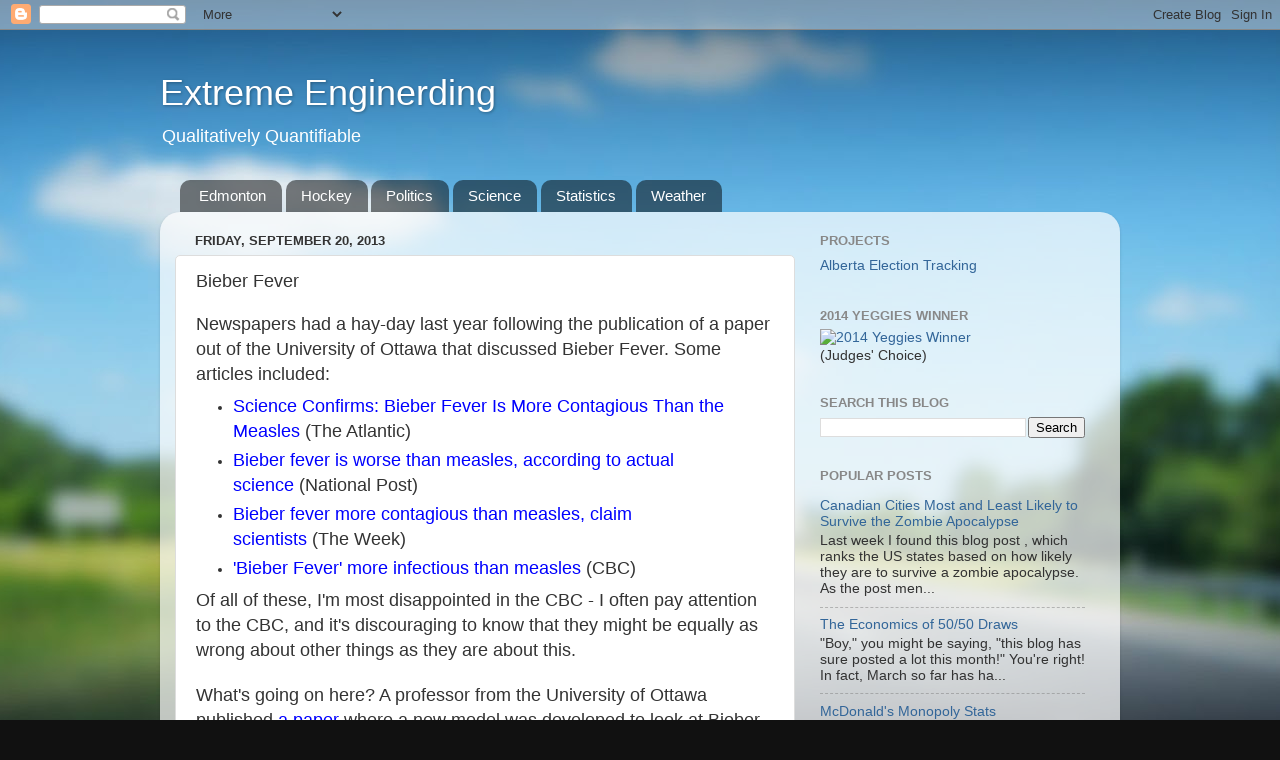

--- FILE ---
content_type: text/html; charset=UTF-8
request_url: http://www.mikerobe007.ca/2013/09/bieber-fever.html
body_size: 19646
content:
<!DOCTYPE html>
<html class='v2' dir='ltr' xmlns='http://www.w3.org/1999/xhtml' xmlns:b='http://www.google.com/2005/gml/b' xmlns:data='http://www.google.com/2005/gml/data' xmlns:expr='http://www.google.com/2005/gml/expr' xmlns:fb='https://www.facebook.com/2008/fbml'>
<head>
<link href='https://www.blogger.com/static/v1/widgets/4128112664-css_bundle_v2.css' rel='stylesheet' type='text/css'/>
<script async='//pagead2.googlesyndication.com/pagead/js/adsbygoogle.js'></script>
<script>
  (adsbygoogle = window.adsbygoogle || []).push({
    google_ad_client: "ca-pub-3408703895456429",
    enable_page_level_ads: true
  });
</script>
<meta content='IE=EmulateIE7' http-equiv='X-UA-Compatible'/>
<meta content='width=1100' name='viewport'/>
<meta content='text/html; charset=UTF-8' http-equiv='Content-Type'/>
<meta content='blogger' name='generator'/>
<link href='http://www.mikerobe007.ca/favicon.ico' rel='icon' type='image/x-icon'/>
<link href='http://www.mikerobe007.ca/2013/09/bieber-fever.html' rel='canonical'/>
<link rel="alternate" type="application/atom+xml" title="Extreme Enginerding - Atom" href="http://www.mikerobe007.ca/feeds/posts/default" />
<link rel="alternate" type="application/rss+xml" title="Extreme Enginerding - RSS" href="http://www.mikerobe007.ca/feeds/posts/default?alt=rss" />
<link rel="service.post" type="application/atom+xml" title="Extreme Enginerding - Atom" href="https://www.blogger.com/feeds/3055604501732306258/posts/default" />

<link rel="alternate" type="application/atom+xml" title="Extreme Enginerding - Atom" href="http://www.mikerobe007.ca/feeds/7607590173779524732/comments/default" />
<!--Can't find substitution for tag [blog.ieCssRetrofitLinks]-->
<link href='https://blogger.googleusercontent.com/img/b/R29vZ2xl/AVvXsEhyUNeKT7naZDCyzu1Cd06lJJPgmv8_PBahBxM2S94mQhaGMZejg3efjNZBHcoIMTTKAKXTcWMu5lGAW3s2GniD3Y3sp-ZA1guwRm54wWvZdlbBbS4RyHnZQyNHykk8TnirGEonYCdXoN0/s320/Untitled.png' rel='image_src'/>
<meta content='http://www.mikerobe007.ca/2013/09/bieber-fever.html' property='og:url'/>
<meta content='Bieber Fever' property='og:title'/>
<meta content='A blog about applied statistics and engineering.' property='og:description'/>
<meta content='https://blogger.googleusercontent.com/img/b/R29vZ2xl/AVvXsEhyUNeKT7naZDCyzu1Cd06lJJPgmv8_PBahBxM2S94mQhaGMZejg3efjNZBHcoIMTTKAKXTcWMu5lGAW3s2GniD3Y3sp-ZA1guwRm54wWvZdlbBbS4RyHnZQyNHykk8TnirGEonYCdXoN0/w1200-h630-p-k-no-nu/Untitled.png' property='og:image'/>
<title>Extreme Enginerding: Bieber Fever</title>
<meta content='6ZcpOu-ZMBZgvSYTEaLiMODhsuQ' name='alexaVerifyID'/>
<style id='page-skin-1' type='text/css'><!--
/*-----------------------------------------------
Blogger Template Style
Name:     Picture Window
Designer: Josh Peterson
URL:      www.noaesthetic.com
----------------------------------------------- */
/* Variable definitions
====================
<Variable name="keycolor" description="Main Color" type="color" default="#1a222a"/>
<Variable name="body.background" description="Body Background" type="background"
color="#111111" default="#111111 url(//themes.googleusercontent.com/image?id=1OACCYOE0-eoTRTfsBuX1NMN9nz599ufI1Jh0CggPFA_sK80AGkIr8pLtYRpNUKPmwtEa) repeat-x fixed top center"/>
<Group description="Page Text" selector="body">
<Variable name="body.font" description="Font" type="font"
default="normal normal 15px Arial, Tahoma, Helvetica, FreeSans, sans-serif"/>
<Variable name="body.text.color" description="Text Color" type="color" default="#333333"/>
</Group>
<Group description="Backgrounds" selector=".body-fauxcolumns-outer">
<Variable name="body.background.color" description="Outer Background" type="color" default="#296695"/>
<Variable name="header.background.color" description="Header Background" type="color" default="transparent"/>
<Variable name="post.background.color" description="Post Background" type="color" default="#ffffff"/>
</Group>
<Group description="Links" selector=".main-outer">
<Variable name="link.color" description="Link Color" type="color" default="#336699"/>
<Variable name="link.visited.color" description="Visited Color" type="color" default="#6699cc"/>
<Variable name="link.hover.color" description="Hover Color" type="color" default="#33aaff"/>
</Group>
<Group description="Blog Title" selector=".header h1">
<Variable name="header.font" description="Title Font" type="font"
default="normal normal 36px Arial, Tahoma, Helvetica, FreeSans, sans-serif"/>
<Variable name="header.text.color" description="Text Color" type="color" default="#ffffff" />
</Group>
<Group description="Tabs Text" selector=".tabs-inner .widget li a">
<Variable name="tabs.font" description="Font" type="font"
default="normal normal 15px Arial, Tahoma, Helvetica, FreeSans, sans-serif"/>
<Variable name="tabs.text.color" description="Text Color" type="color" default="#ffffff"/>
<Variable name="tabs.selected.text.color" description="Selected Color" type="color" default="#336699"/>
</Group>
<Group description="Tabs Background" selector=".tabs-outer .PageList">
<Variable name="tabs.background.color" description="Background Color" type="color" default="transparent"/>
<Variable name="tabs.selected.background.color" description="Selected Color" type="color" default="transparent"/>
<Variable name="tabs.separator.color" description="Separator Color" type="color" default="transparent"/>
</Group>
<Group description="Post Title" selector="h3.post-title, .comments h4">
<Variable name="post.title.font" description="Title Font" type="font"
default="normal normal 18px Arial, Tahoma, Helvetica, FreeSans, sans-serif"/>
</Group>
<Group description="Date Header" selector=".date-header">
<Variable name="date.header.color" description="Text Color" type="color" default="#333333"/>
</Group>
<Group description="Post" selector=".post">
<Variable name="post.footer.text.color" description="Footer Text Color" type="color" default="#999999"/>
<Variable name="post.border.color" description="Border Color" type="color" default="#dddddd"/>
</Group>
<Group description="Gadgets" selector="h2">
<Variable name="widget.title.font" description="Title Font" type="font"
default="bold normal 13px Arial, Tahoma, Helvetica, FreeSans, sans-serif"/>
<Variable name="widget.title.text.color" description="Title Color" type="color" default="#888888"/>
</Group>
<Group description="Footer" selector=".footer-outer">
<Variable name="footer.text.color" description="Text Color" type="color" default="#cccccc"/>
<Variable name="footer.widget.title.text.color" description="Gadget Title Color" type="color" default="#aaaaaa"/>
</Group>
<Group description="Footer Links" selector=".footer-outer">
<Variable name="footer.link.color" description="Link Color" type="color" default="#99ccee"/>
<Variable name="footer.link.visited.color" description="Visited Color" type="color" default="#77aaee"/>
<Variable name="footer.link.hover.color" description="Hover Color" type="color" default="#33aaff"/>
</Group>
<Variable name="content.margin" description="Content Margin Top" type="length" default="20px"/>
<Variable name="content.padding" description="Content Padding" type="length" default="0"/>
<Variable name="content.background" description="Content Background" type="background"
default="transparent none repeat scroll top left"/>
<Variable name="content.border.radius" description="Content Border Radius" type="length" default="0"/>
<Variable name="content.shadow.spread" description="Content Shadow Spread" type="length" default="0"/>
<Variable name="header.padding" description="Header Padding" type="length" default="0"/>
<Variable name="header.background.gradient" description="Header Gradient" type="url"
default="none"/>
<Variable name="header.border.radius" description="Header Border Radius" type="length" default="0"/>
<Variable name="main.border.radius.top" description="Main Border Radius" type="length" default="20px"/>
<Variable name="footer.border.radius.top" description="Footer Border Radius Top" type="length" default="0"/>
<Variable name="footer.border.radius.bottom" description="Footer Border Radius Bottom" type="length" default="20px"/>
<Variable name="region.shadow.spread" description="Main and Footer Shadow Spread" type="length" default="3px"/>
<Variable name="region.shadow.offset" description="Main and Footer Shadow Offset" type="length" default="1px"/>
<Variable name="tabs.background.gradient" description="Tab Background Gradient" type="url" default="none"/>
<Variable name="tab.selected.background.gradient" description="Selected Tab Background" type="url"
default="url(//www.blogblog.com/1kt/transparent/white80.png)"/>
<Variable name="tab.background" description="Tab Background" type="background"
default="transparent url(//www.blogblog.com/1kt/transparent/black50.png) repeat scroll top left"/>
<Variable name="tab.border.radius" description="Tab Border Radius" type="length" default="10px" />
<Variable name="tab.first.border.radius" description="First Tab Border Radius" type="length" default="10px" />
<Variable name="tabs.border.radius" description="Tabs Border Radius" type="length" default="0" />
<Variable name="tabs.spacing" description="Tab Spacing" type="length" default=".25em"/>
<Variable name="tabs.margin.bottom" description="Tab Margin Bottom" type="length" default="0"/>
<Variable name="tabs.margin.sides" description="Tab Margin Sides" type="length" default="20px"/>
<Variable name="main.background" description="Main Background" type="background"
default="transparent url(//www.blogblog.com/1kt/transparent/white80.png) repeat scroll top left"/>
<Variable name="main.padding.sides" description="Main Padding Sides" type="length" default="20px"/>
<Variable name="footer.background" description="Footer Background" type="background"
default="transparent url(//www.blogblog.com/1kt/transparent/black50.png) repeat scroll top left"/>
<Variable name="post.margin.sides" description="Post Margin Sides" type="length" default="-20px"/>
<Variable name="post.border.radius" description="Post Border Radius" type="length" default="5px"/>
<Variable name="widget.title.text.transform" description="Widget Title Text Transform" type="string" default="uppercase"/>
<Variable name="mobile.background.overlay" description="Mobile Background Overlay" type="string"
default="transparent none repeat scroll top left"/>
<Variable name="startSide" description="Side where text starts in blog language" type="automatic" default="left"/>
<Variable name="endSide" description="Side where text ends in blog language" type="automatic" default="right"/>
*/
/* Content
----------------------------------------------- */
body, .body-fauxcolumn-outer {
font: normal normal 15px Arial, Tahoma, Helvetica, FreeSans, sans-serif;
color: #333333;
background: #111111 url(http://themes.googleusercontent.com/image?id=1OACCYOE0-eoTRTfsBuX1NMN9nz599ufI1Jh0CggPFA_sK80AGkIr8pLtYRpNUKPmwtEa) repeat-x fixed top center;
}
html body .region-inner {
min-width: 0;
max-width: 100%;
width: auto;
}
.content-outer {
font-size: 90%;
}
a:link {
text-decoration:none;
color: #336699;
}
a:visited {
text-decoration:none;
color: #6699cc;
}
a:hover {
text-decoration:underline;
color: #33aaff;
}
.content-outer {
background: transparent none repeat scroll top left;
-moz-border-radius: 0;
-webkit-border-radius: 0;
-goog-ms-border-radius: 0;
border-radius: 0;
-moz-box-shadow: 0 0 0 rgba(0, 0, 0, .15);
-webkit-box-shadow: 0 0 0 rgba(0, 0, 0, .15);
-goog-ms-box-shadow: 0 0 0 rgba(0, 0, 0, .15);
box-shadow: 0 0 0 rgba(0, 0, 0, .15);
margin: 20px auto;
}
.content-inner {
padding: 0;
}
/* Header
----------------------------------------------- */
.header-outer {
background: transparent none repeat-x scroll top left;
_background-image: none;
color: #ffffff;
-moz-border-radius: 0;
-webkit-border-radius: 0;
-goog-ms-border-radius: 0;
border-radius: 0;
}
.Header img, .Header #header-inner {
-moz-border-radius: 0;
-webkit-border-radius: 0;
-goog-ms-border-radius: 0;
border-radius: 0;
}
.header-inner .Header .titlewrapper,
.header-inner .Header .descriptionwrapper {
padding-left: 0;
padding-right: 0;
}
.Header h1 {
font: normal normal 36px Arial, Tahoma, Helvetica, FreeSans, sans-serif;
text-shadow: 1px 1px 3px rgba(0, 0, 0, 0.3);
}
.Header h1 a {
color: #ffffff;
}
.Header .description {
font-size: 130%;
}
/* Tabs
----------------------------------------------- */
.tabs-inner {
margin: .5em 20px 0;
padding: 0;
}
.tabs-inner .section {
margin: 0;
}
.tabs-inner .widget ul {
padding: 0;
background: transparent none repeat scroll bottom;
-moz-border-radius: 0;
-webkit-border-radius: 0;
-goog-ms-border-radius: 0;
border-radius: 0;
}
.tabs-inner .widget li {
border: none;
}
.tabs-inner .widget li a {
display: inline-block;
padding: .5em 1em;
margin-right: .25em;
color: #ffffff;
font: normal normal 15px Arial, Tahoma, Helvetica, FreeSans, sans-serif;
-moz-border-radius: 10px 10px 0 0;
-webkit-border-top-left-radius: 10px;
-webkit-border-top-right-radius: 10px;
-goog-ms-border-radius: 10px 10px 0 0;
border-radius: 10px 10px 0 0;
background: transparent url(//www.blogblog.com/1kt/transparent/black50.png) repeat scroll top left;
border-right: 1px solid transparent;
}
.tabs-inner .widget li span {
display: inline-block;
padding: .5em 1em;
margin-right: .25em;
color: #ffffff;
font: normal normal 15px Arial, Tahoma, Helvetica, FreeSans, sans-serif;
-moz-border-radius: 10px 10px 0 0;
-webkit-border-top-left-radius: 10px;
-webkit-border-top-right-radius: 10px;
-goog-ms-border-radius: 10px 10px 0 0;
border-radius: 10px 10px 0 0;
background: transparent url(//www.blogblog.com/1kt/transparent/black50.png) repeat scroll top left;
border-right: 1px solid transparent;
}
.tabs-inner .widget li:first-child a {
padding-left: 1.25em;
-moz-border-radius-topleft: 10px;
-moz-border-radius-bottomleft: 0;
-webkit-border-top-left-radius: 10px;
-webkit-border-bottom-left-radius: 0;
-goog-ms-border-top-left-radius: 10px;
-goog-ms-border-bottom-left-radius: 0;
border-top-left-radius: 10px;
border-bottom-left-radius: 0;
}
.tabs-inner .widget li.selected a,
.tabs-inner .widget li a:hover {
position: relative;
z-index: 1;
background: transparent url(//www.blogblog.com/1kt/transparent/white80.png) repeat scroll bottom;
color: #336699;
-moz-box-shadow: 0 0 3px rgba(0, 0, 0, .15);
-webkit-box-shadow: 0 0 3px rgba(0, 0, 0, .15);
-goog-ms-box-shadow: 0 0 3px rgba(0, 0, 0, .15);
box-shadow: 0 0 3px rgba(0, 0, 0, .15);
}
/* Headings
----------------------------------------------- */
h2 {
font: bold normal 13px Arial, Tahoma, Helvetica, FreeSans, sans-serif;
text-transform: uppercase;
color: #888888;
margin: .5em 0;
}
/* Main
----------------------------------------------- */
.main-outer {
background: transparent url(//www.blogblog.com/1kt/transparent/white80.png) repeat scroll top left;
-moz-border-radius: 20px 20px 0 0;
-webkit-border-top-left-radius: 20px;
-webkit-border-top-right-radius: 20px;
-webkit-border-bottom-left-radius: 0;
-webkit-border-bottom-right-radius: 0;
-goog-ms-border-radius: 20px 20px 0 0;
border-radius: 20px 20px 0 0;
-moz-box-shadow: 0 1px 3px rgba(0, 0, 0, .15);
-webkit-box-shadow: 0 1px 3px rgba(0, 0, 0, .15);
-goog-ms-box-shadow: 0 1px 3px rgba(0, 0, 0, .15);
box-shadow: 0 1px 3px rgba(0, 0, 0, .15);
}
.main-inner {
padding: 15px 20px 20px;
}
.main-inner .column-center-inner {
padding: 0 0;
}
.main-inner .column-left-inner {
padding-left: 0;
}
.main-inner .column-right-inner {
padding-right: 0;
}
/* Posts
----------------------------------------------- */
h3.post-title {
margin: 0;
font: normal normal 18px Arial, Tahoma, Helvetica, FreeSans, sans-serif;
}
.comments h4 {
margin: 1em 0 0;
font: normal normal 18px Arial, Tahoma, Helvetica, FreeSans, sans-serif;
}
.date-header span {
color: #333333;
}
.post-outer {
background-color: #ffffff;
border: solid 1px #dddddd;
-moz-border-radius: 5px;
-webkit-border-radius: 5px;
border-radius: 5px;
-goog-ms-border-radius: 5px;
padding: 15px 20px;
margin: 0 -20px 20px;
}
.post-body {
line-height: 1.4;
font-size: 110%;
position: relative;
}
.post-header {
margin: 0 0 1.5em;
color: #999999;
line-height: 1.6;
}
.post-footer {
margin: .5em 0 0;
color: #999999;
line-height: 1.6;
}
#blog-pager {
font-size: 140%
}
#comments .comment-author {
padding-top: 1.5em;
border-top: dashed 1px #ccc;
border-top: dashed 1px rgba(128, 128, 128, .5);
background-position: 0 1.5em;
}
#comments .comment-author:first-child {
padding-top: 0;
border-top: none;
}
.avatar-image-container {
margin: .2em 0 0;
}
/* Comments
----------------------------------------------- */
.comments .comments-content .icon.blog-author {
background-repeat: no-repeat;
background-image: url([data-uri]);
}
.comments .comments-content .loadmore a {
border-top: 1px solid #33aaff;
border-bottom: 1px solid #33aaff;
}
.comments .continue {
border-top: 2px solid #33aaff;
}
/* Widgets
----------------------------------------------- */
.widget ul, .widget #ArchiveList ul.flat {
padding: 0;
list-style: none;
}
.widget ul li, .widget #ArchiveList ul.flat li {
border-top: dashed 1px #ccc;
border-top: dashed 1px rgba(128, 128, 128, .5);
}
.widget ul li:first-child, .widget #ArchiveList ul.flat li:first-child {
border-top: none;
}
.widget .post-body ul {
list-style: disc;
}
.widget .post-body ul li {
border: none;
}
/* Footer
----------------------------------------------- */
.footer-outer {
color:#cccccc;
background: transparent url(//www.blogblog.com/1kt/transparent/black50.png) repeat scroll top left;
-moz-border-radius: 0 0 20px 20px;
-webkit-border-top-left-radius: 0;
-webkit-border-top-right-radius: 0;
-webkit-border-bottom-left-radius: 20px;
-webkit-border-bottom-right-radius: 20px;
-goog-ms-border-radius: 0 0 20px 20px;
border-radius: 0 0 20px 20px;
-moz-box-shadow: 0 1px 3px rgba(0, 0, 0, .15);
-webkit-box-shadow: 0 1px 3px rgba(0, 0, 0, .15);
-goog-ms-box-shadow: 0 1px 3px rgba(0, 0, 0, .15);
box-shadow: 0 1px 3px rgba(0, 0, 0, .15);
}
.footer-inner {
padding: 10px 20px 20px;
}
.footer-outer a {
color: #99ccee;
}
.footer-outer a:visited {
color: #77aaee;
}
.footer-outer a:hover {
color: #33aaff;
}
.footer-outer .widget h2 {
color: #aaaaaa;
}
/* Mobile
----------------------------------------------- */
html body.mobile {
height: auto;
}
html body.mobile {
min-height: 480px;
background-size: 100% auto;
}
.mobile .body-fauxcolumn-outer {
background: transparent none repeat scroll top left;
}
html .mobile .mobile-date-outer, html .mobile .blog-pager {
border-bottom: none;
background: transparent url(//www.blogblog.com/1kt/transparent/white80.png) repeat scroll top left;
margin-bottom: 10px;
}
.mobile .date-outer {
background: transparent url(//www.blogblog.com/1kt/transparent/white80.png) repeat scroll top left;
}
.mobile .header-outer, .mobile .main-outer,
.mobile .post-outer, .mobile .footer-outer {
-moz-border-radius: 0;
-webkit-border-radius: 0;
-goog-ms-border-radius: 0;
border-radius: 0;
}
.mobile .content-outer,
.mobile .main-outer,
.mobile .post-outer {
background: inherit;
border: none;
}
.mobile .content-outer {
font-size: 100%;
}
.mobile-link-button {
background-color: #336699;
}
.mobile-link-button a:link, .mobile-link-button a:visited {
color: #ffffff;
}
.mobile-index-contents {
color: #333333;
}
.mobile .tabs-inner .PageList .widget-content {
background: transparent url(//www.blogblog.com/1kt/transparent/white80.png) repeat scroll bottom;
color: #336699;
}
.mobile .tabs-inner .PageList .widget-content .pagelist-arrow {
border-left: 1px solid transparent;
}
<script type="text/javascript">
var _gaq = _gaq || [];
_gaq.push(['_setAccount', 'UA-33185230-1']);
_gaq.push(['_trackPageview']);
(function() {
var ga = document.createElement('script'); ga.type = 'text/javascript'; ga.async = true;
ga.src = ('https:' == document.location.protocol ? 'https://ssl' : 'http://www') + '.google-analytics.com/ga.js';
var s = document.getElementsByTagName('script')[0]; s.parentNode.insertBefore(ga, s);
})();
</script><script type="text/javascript">
var _gaq = _gaq || [];
_gaq.push(['_setAccount', 'UA-33185230-1']);
_gaq.push(['_trackPageview']);
(function() {
var ga = document.createElement('script'); ga.type = 'text/javascript'; ga.async = true;
ga.src = ('https:' == document.location.protocol ? 'https://ssl' : 'http://www') + '.google-analytics.com/ga.js';
var s = document.getElementsByTagName('script')[0]; s.parentNode.insertBefore(ga, s);
})();
</script><script type="text/javascript">
var _gaq = _gaq || [];
_gaq.push(['_setAccount', 'UA-33185230-1']);
_gaq.push(['_trackPageview']);
(function() {
var ga = document.createElement('script'); ga.type = 'text/javascript'; ga.async = true;
ga.src = ('https:' == document.location.protocol ? 'https://ssl' : 'http://www') + '.google-analytics.com/ga.js';
var s = document.getElementsByTagName('script')[0]; s.parentNode.insertBefore(ga, s);
})();
</script><script type="text/javascript">
var _gaq = _gaq || [];
_gaq.push(['_setAccount', 'UA-33185230-1']);
_gaq.push(['_trackPageview']);
(function() {
var ga = document.createElement('script'); ga.type = 'text/javascript'; ga.async = true;
ga.src = ('https:' == document.location.protocol ? 'https://ssl' : 'http://www') + '.google-analytics.com/ga.js';
var s = document.getElementsByTagName('script')[0]; s.parentNode.insertBefore(ga, s);
})();
</script><script type="text/javascript">
var _gaq = _gaq || [];
_gaq.push(['_setAccount', 'UA-33185230-1']);
_gaq.push(['_trackPageview']);
(function() {
var ga = document.createElement('script'); ga.type = 'text/javascript'; ga.async = true;
ga.src = ('https:' == document.location.protocol ? 'https://ssl' : 'http://www') + '.google-analytics.com/ga.js';
var s = document.getElementsByTagName('script')[0]; s.parentNode.insertBefore(ga, s);
})();
</script><script type="text/javascript">
var _gaq = _gaq || [];
_gaq.push(['_setAccount', 'UA-33185230-1']);
_gaq.push(['_trackPageview']);
(function() {
var ga = document.createElement('script'); ga.type = 'text/javascript'; ga.async = true;
ga.src = ('https:' == document.location.protocol ? 'https://ssl' : 'http://www') + '.google-analytics.com/ga.js';
var s = document.getElementsByTagName('script')[0]; s.parentNode.insertBefore(ga, s);
})();
</script><script type="text/javascript">
var _gaq = _gaq || [];
_gaq.push(['_setAccount', 'UA-33185230-1']);
_gaq.push(['_trackPageview']);
(function() {
var ga = document.createElement('script'); ga.type = 'text/javascript'; ga.async = true;
ga.src = ('https:' == document.location.protocol ? 'https://ssl' : 'http://www') + '.google-analytics.com/ga.js';
var s = document.getElementsByTagName('script')[0]; s.parentNode.insertBefore(ga, s);
})();
</script><script type="text/javascript">
var _gaq = _gaq || [];
_gaq.push(['_setAccount', 'UA-33185230-1']);
_gaq.push(['_trackPageview']);
(function() {
var ga = document.createElement('script'); ga.type = 'text/javascript'; ga.async = true;
ga.src = ('https:' == document.location.protocol ? 'https://ssl' : 'http://www') + '.google-analytics.com/ga.js';
var s = document.getElementsByTagName('script')[0]; s.parentNode.insertBefore(ga, s);
})();
</script><script type="text/javascript">
var _gaq = _gaq || [];
_gaq.push(['_setAccount', 'UA-33185230-1']);
_gaq.push(['_trackPageview']);
(function() {
var ga = document.createElement('script'); ga.type = 'text/javascript'; ga.async = true;
ga.src = ('https:' == document.location.protocol ? 'https://ssl' : 'http://www') + '.google-analytics.com/ga.js';
var s = document.getElementsByTagName('script')[0]; s.parentNode.insertBefore(ga, s);
})();
</script><script type="text/javascript">
var _gaq = _gaq || [];
_gaq.push(['_setAccount', 'UA-33185230-1']);
_gaq.push(['_trackPageview']);
(function() {
var ga = document.createElement('script'); ga.type = 'text/javascript'; ga.async = true;
ga.src = ('https:' == document.location.protocol ? 'https://ssl' : 'http://www') + '.google-analytics.com/ga.js';
var s = document.getElementsByTagName('script')[0]; s.parentNode.insertBefore(ga, s);
})();
</script><script type="text/javascript">
var _gaq = _gaq || [];
_gaq.push(['_setAccount', 'UA-33185230-1']);
_gaq.push(['_trackPageview']);
(function() {
var ga = document.createElement('script'); ga.type = 'text/javascript'; ga.async = true;
ga.src = ('https:' == document.location.protocol ? 'https://ssl' : 'http://www') + '.google-analytics.com/ga.js';
var s = document.getElementsByTagName('script')[0]; s.parentNode.insertBefore(ga, s);
})();
</script><script type="text/javascript">
var _gaq = _gaq || [];
_gaq.push(['_setAccount', 'UA-33185230-1']);
_gaq.push(['_trackPageview']);
(function() {
var ga = document.createElement('script'); ga.type = 'text/javascript'; ga.async = true;
ga.src = ('https:' == document.location.protocol ? 'https://ssl' : 'http://www') + '.google-analytics.com/ga.js';
var s = document.getElementsByTagName('script')[0]; s.parentNode.insertBefore(ga, s);
})();
</script><script type="text/javascript">
var _gaq = _gaq || [];
_gaq.push(['_setAccount', 'UA-33185230-1']);
_gaq.push(['_trackPageview']);
(function() {
var ga = document.createElement('script'); ga.type = 'text/javascript'; ga.async = true;
ga.src = ('https:' == document.location.protocol ? 'https://ssl' : 'http://www') + '.google-analytics.com/ga.js';
var s = document.getElementsByTagName('script')[0]; s.parentNode.insertBefore(ga, s);
})();
</script><script type="text/javascript">
var _gaq = _gaq || [];
_gaq.push(['_setAccount', 'UA-33185230-1']);
_gaq.push(['_trackPageview']);
(function() {
var ga = document.createElement('script'); ga.type = 'text/javascript'; ga.async = true;
ga.src = ('https:' == document.location.protocol ? 'https://ssl' : 'http://www') + '.google-analytics.com/ga.js';
var s = document.getElementsByTagName('script')[0]; s.parentNode.insertBefore(ga, s);
})();
</script>
#btboxes{height:210px;overflow:hidden;margin:0px;position:relative;width:948px;background:;border:0px solid #333; padding:5px 5px;}#btboxes ul{ margin-left: 10px; padding: 0pt; position: relative; list-style-type: none; z-index: 1;  width: 100%; }#btboxes ul li{ overflow: hidden; float: left; width: 180px; height: 180px; border-top:0px solid #333; margin-right:6px; padding:2px 0px 4px 0px; }#btboxes ul li:hover{ border-bottom:1px solid #c5c5c5; }#btboxes img{width:150px;height:100px; padding:2px; border: 1px solid #A3A3A3; border-radius:10px; -moz-border-radius:10px;  margin-top:0px;}#btboxes img:hover{border: 1px solid #c5c5c5; }.btbody img{float:left}.btbody {position:relative;margin:0 5px 0 5px;width:170px;height:210px;display:inline;float:left;color:#c4c4c4}.btbody h3{padding:5px 0;font-size:12px;font-weight:bold; font-family: verdana, sans-serif, arial; margin:0;}.btbody h3 a:link,.btbody h3 a:visited{color:#2F97FF;}.btbody h3 a:hover{color:#c5c5c5}.btbody p{margin:0; padding:0 0;color:#cdcdcd;font:10px normal verdana, sans-serif, Arial;}.Fadein3 img {filter:alpha(opacity=80);opacity: 0.8;border:0;}.Fadein3:hover img {filter:alpha(opacity=100);opacity: 1.0;border:0;}
<script type="text/javascript">
var _gaq = _gaq || [];
_gaq.push(['_setAccount', 'UA-33185230-1']);
_gaq.push(['_trackPageview']);
(function() {
var ga = document.createElement('script'); ga.type = 'text/javascript'; ga.async = true;
ga.src = ('https:' == document.location.protocol ? 'https://ssl' : 'http://www') + '.google-analytics.com/ga.js';
var s = document.getElementsByTagName('script')[0]; s.parentNode.insertBefore(ga, s);
})();
</script>
#btboxes{height:210px;overflow:hidden;margin:0px;position:relative;width:948px;background:;border:0px solid #333; padding:5px 5px;}#btboxes ul{ margin-left: 10px; padding: 0pt; position: relative; list-style-type: none; z-index: 1;  width: 100%; }#btboxes ul li{ overflow: hidden; float: left; width: 180px; height: 180px; border-top:0px solid #333; margin-right:6px; padding:2px 0px 4px 0px; }#btboxes ul li:hover{ border-bottom:1px solid #c5c5c5; }#btboxes img{width:150px;height:100px; padding:2px; border: 1px solid #A3A3A3; border-radius:10px; -moz-border-radius:10px;  margin-top:0px;}#btboxes img:hover{border: 1px solid #c5c5c5; }.btbody img{float:left}.btbody {position:relative;margin:0 5px 0 5px;width:170px;height:210px;display:inline;float:left;color:#c4c4c4}.btbody h3{padding:5px 0;font-size:12px;font-weight:bold; font-family: verdana, sans-serif, arial; margin:0;}.btbody h3 a:link,.btbody h3 a:visited{color:#2F97FF;}.btbody h3 a:hover{color:#c5c5c5}.btbody p{margin:0; padding:0 0;color:#cdcdcd;font:10px normal verdana, sans-serif, Arial;}.Fadein3 img {filter:alpha(opacity=80);opacity: 0.8;border:0;}.Fadein3:hover img {filter:alpha(opacity=100);opacity: 1.0;border:0;}
<script type="text/javascript">
var _gaq = _gaq || [];
_gaq.push(['_setAccount', 'UA-33185230-1']);
_gaq.push(['_trackPageview']);
(function() {
var ga = document.createElement('script'); ga.type = 'text/javascript'; ga.async = true;
ga.src = ('https:' == document.location.protocol ? 'https://ssl' : 'http://www') + '.google-analytics.com/ga.js';
var s = document.getElementsByTagName('script')[0]; s.parentNode.insertBefore(ga, s);
})();
</script>
#btboxes{height:210px;overflow:hidden;margin:0px;position:relative;width:948px;background:;border:0px solid #333; padding:5px 5px;}#btboxes ul{ margin-left: 10px; padding: 0pt; position: relative; list-style-type: none; z-index: 1;  width: 100%; }#btboxes ul li{ overflow: hidden; float: left; width: 180px; height: 180px; border-top:0px solid #333; margin-right:6px; padding:2px 0px 4px 0px; }#btboxes ul li:hover{ border-bottom:1px solid #c5c5c5; }#btboxes img{width:150px;height:100px; padding:2px; border: 1px solid #A3A3A3; border-radius:10px; -moz-border-radius:10px;  margin-top:0px;}#btboxes img:hover{border: 1px solid #c5c5c5; }.btbody img{float:left}.btbody {position:relative;margin:0 5px 0 5px;width:170px;height:210px;display:inline;float:left;color:#c4c4c4}.btbody h3{padding:5px 0;font-size:12px;font-weight:bold; font-family: verdana, sans-serif, arial; margin:0;}.btbody h3 a:link,.btbody h3 a:visited{color:#2F97FF;}.btbody h3 a:hover{color:#c5c5c5}.btbody p{margin:0; padding:0 0;color:#cdcdcd;font:10px normal verdana, sans-serif, Arial;}.Fadein3 img {filter:alpha(opacity=80);opacity: 0.8;border:0;}.Fadein3:hover img {filter:alpha(opacity=100);opacity: 1.0;border:0;}
<script type="text/javascript">
var _gaq = _gaq || [];
_gaq.push(['_setAccount', 'UA-33185230-1']);
_gaq.push(['_trackPageview']);
(function() {
var ga = document.createElement('script'); ga.type = 'text/javascript'; ga.async = true;
ga.src = ('https:' == document.location.protocol ? 'https://ssl' : 'http://www') + '.google-analytics.com/ga.js';
var s = document.getElementsByTagName('script')[0]; s.parentNode.insertBefore(ga, s);
})();
</script>
#btboxes{height:210px;overflow:hidden;margin:0px;position:relative;width:948px;background:;border:0px solid #333; padding:5px 5px;}#btboxes ul{ margin-left: 10px; padding: 0pt; position: relative; list-style-type: none; z-index: 1;  width: 100%; }#btboxes ul li{ overflow: hidden; float: left; width: 180px; height: 180px; border-top:0px solid #333; margin-right:6px; padding:2px 0px 4px 0px; }#btboxes ul li:hover{ border-bottom:1px solid #c5c5c5; }#btboxes img{width:150px;height:100px; padding:2px; border: 1px solid #A3A3A3; border-radius:10px; -moz-border-radius:10px;  margin-top:0px;}#btboxes img:hover{border: 1px solid #c5c5c5; }.btbody img{float:left}.btbody {position:relative;margin:0 5px 0 5px;width:170px;height:210px;display:inline;float:left;color:#c4c4c4}.btbody h3{padding:5px 0;font-size:12px;font-weight:bold; font-family: verdana, sans-serif, arial; margin:0;}.btbody h3 a:link,.btbody h3 a:visited{color:#2F97FF;}.btbody h3 a:hover{color:#c5c5c5}.btbody p{margin:0; padding:0 0;color:#cdcdcd;font:10px normal verdana, sans-serif, Arial;}.Fadein3 img {filter:alpha(opacity=80);opacity: 0.8;border:0;}.Fadein3:hover img {filter:alpha(opacity=100);opacity: 1.0;border:0;}
<script type="text/javascript">
var _gaq = _gaq || [];
_gaq.push(['_setAccount', 'UA-33185230-1']);
_gaq.push(['_trackPageview']);
(function() {
var ga = document.createElement('script'); ga.type = 'text/javascript'; ga.async = true;
ga.src = ('https:' == document.location.protocol ? 'https://ssl' : 'http://www') + '.google-analytics.com/ga.js';
var s = document.getElementsByTagName('script')[0]; s.parentNode.insertBefore(ga, s);
})();
</script>
#btboxes{height:210px;overflow:hidden;margin:0px;position:relative;width:948px;background:;border:0px solid #333; padding:5px 5px;}#btboxes ul{ margin-left: 10px; padding: 0pt; position: relative; list-style-type: none; z-index: 1;  width: 100%; }#btboxes ul li{ overflow: hidden; float: left; width: 180px; height: 180px; border-top:0px solid #333; margin-right:6px; padding:2px 0px 4px 0px; }#btboxes ul li:hover{ border-bottom:1px solid #c5c5c5; }#btboxes img{width:150px;height:100px; padding:2px; border: 1px solid #A3A3A3; border-radius:10px; -moz-border-radius:10px;  margin-top:0px;}#btboxes img:hover{border: 1px solid #c5c5c5; }.btbody img{float:left}.btbody {position:relative;margin:0 5px 0 5px;width:170px;height:210px;display:inline;float:left;color:#c4c4c4}.btbody h3{padding:5px 0;font-size:12px;font-weight:bold; font-family: verdana, sans-serif, arial; margin:0;}.btbody h3 a:link,.btbody h3 a:visited{color:#2F97FF;}.btbody h3 a:hover{color:#c5c5c5}.btbody p{margin:0; padding:0 0;color:#cdcdcd;font:10px normal verdana, sans-serif, Arial;}.Fadein3 img {filter:alpha(opacity=80);opacity: 0.8;border:0;}.Fadein3:hover img {filter:alpha(opacity=100);opacity: 1.0;border:0;}
<script type="text/javascript">
var _gaq = _gaq || [];
_gaq.push(['_setAccount', 'UA-33185230-1']);
_gaq.push(['_trackPageview']);
(function() {
var ga = document.createElement('script'); ga.type = 'text/javascript'; ga.async = true;
ga.src = ('https:' == document.location.protocol ? 'https://ssl' : 'http://www') + '.google-analytics.com/ga.js';
var s = document.getElementsByTagName('script')[0]; s.parentNode.insertBefore(ga, s);
})();
</script>
#btboxes{height:210px;overflow:hidden;margin:0px;position:relative;width:948px;background:;border:0px solid #333; padding:5px 5px;}#btboxes ul{ margin-left: 10px; padding: 0pt; position: relative; list-style-type: none; z-index: 1;  width: 100%; }#btboxes ul li{ overflow: hidden; float: left; width: 180px; height: 180px; border-top:0px solid #333; margin-right:6px; padding:2px 0px 4px 0px; }#btboxes ul li:hover{ border-bottom:1px solid #c5c5c5; }#btboxes img{width:150px;height:100px; padding:2px; border: 1px solid #A3A3A3; border-radius:10px; -moz-border-radius:10px;  margin-top:0px;}#btboxes img:hover{border: 1px solid #c5c5c5; }.btbody img{float:left}.btbody {position:relative;margin:0 5px 0 5px;width:170px;height:210px;display:inline;float:left;color:#c4c4c4}.btbody h3{padding:5px 0;font-size:12px;font-weight:bold; font-family: verdana, sans-serif, arial; margin:0;}.btbody h3 a:link,.btbody h3 a:visited{color:#2F97FF;}.btbody h3 a:hover{color:#c5c5c5}.btbody p{margin:0; padding:0 0;color:#cdcdcd;font:10px normal verdana, sans-serif, Arial;}.Fadein3 img {filter:alpha(opacity=80);opacity: 0.8;border:0;}.Fadein3:hover img {filter:alpha(opacity=100);opacity: 1.0;border:0;}
<script type="text/javascript">
var _gaq = _gaq || [];
_gaq.push(['_setAccount', 'UA-33185230-1']);
_gaq.push(['_trackPageview']);
(function() {
var ga = document.createElement('script'); ga.type = 'text/javascript'; ga.async = true;
ga.src = ('https:' == document.location.protocol ? 'https://ssl' : 'http://www') + '.google-analytics.com/ga.js';
var s = document.getElementsByTagName('script')[0]; s.parentNode.insertBefore(ga, s);
})();
</script>
#btboxes{height:210px;overflow:hidden;margin:0px;position:relative;width:948px;background:;border:0px solid #333; padding:5px 5px;}#btboxes ul{ margin-left: 10px; padding: 0pt; position: relative; list-style-type: none; z-index: 1;  width: 100%; }#btboxes ul li{ overflow: hidden; float: left; width: 180px; height: 180px; border-top:0px solid #333; margin-right:6px; padding:2px 0px 4px 0px; }#btboxes ul li:hover{ border-bottom:1px solid #c5c5c5; }#btboxes img{width:150px;height:100px; padding:2px; border: 1px solid #A3A3A3; border-radius:10px; -moz-border-radius:10px;  margin-top:0px;}#btboxes img:hover{border: 1px solid #c5c5c5; }.btbody img{float:left}.btbody {position:relative;margin:0 5px 0 5px;width:170px;height:210px;display:inline;float:left;color:#c4c4c4}.btbody h3{padding:5px 0;font-size:12px;font-weight:bold; font-family: verdana, sans-serif, arial; margin:0;}.btbody h3 a:link,.btbody h3 a:visited{color:#2F97FF;}.btbody h3 a:hover{color:#c5c5c5}.btbody p{margin:0; padding:0 0;color:#cdcdcd;font:10px normal verdana, sans-serif, Arial;}.Fadein3 img {filter:alpha(opacity=80);opacity: 0.8;border:0;}.Fadein3:hover img {filter:alpha(opacity=100);opacity: 1.0;border:0;}
<script type="text/javascript">
var _gaq = _gaq || [];
_gaq.push(['_setAccount', 'UA-33185230-1']);
_gaq.push(['_trackPageview']);
(function() {
var ga = document.createElement('script'); ga.type = 'text/javascript'; ga.async = true;
ga.src = ('https:' == document.location.protocol ? 'https://ssl' : 'http://www') + '.google-analytics.com/ga.js';
var s = document.getElementsByTagName('script')[0]; s.parentNode.insertBefore(ga, s);
})();
</script>
#btboxes{height:210px;overflow:hidden;margin:0px;position:relative;width:948px;background:;border:0px solid #333; padding:5px 5px;}#btboxes ul{ margin-left: 10px; padding: 0pt; position: relative; list-style-type: none; z-index: 1;  width: 100%; }#btboxes ul li{ overflow: hidden; float: left; width: 180px; height: 180px; border-top:0px solid #333; margin-right:6px; padding:2px 0px 4px 0px; }#btboxes ul li:hover{ border-bottom:1px solid #c5c5c5; }#btboxes img{width:150px;height:100px; padding:2px; border: 1px solid #A3A3A3; border-radius:10px; -moz-border-radius:10px;  margin-top:0px;}#btboxes img:hover{border: 1px solid #c5c5c5; }.btbody img{float:left}.btbody {position:relative;margin:0 5px 0 5px;width:170px;height:210px;display:inline;float:left;color:#c4c4c4}.btbody h3{padding:5px 0;font-size:12px;font-weight:bold; font-family: verdana, sans-serif, arial; margin:0;}.btbody h3 a:link,.btbody h3 a:visited{color:#2F97FF;}.btbody h3 a:hover{color:#c5c5c5}.btbody p{margin:0; padding:0 0;color:#cdcdcd;font:10px normal verdana, sans-serif, Arial;}.Fadein3 img {filter:alpha(opacity=80);opacity: 0.8;border:0;}.Fadein3:hover img {filter:alpha(opacity=100);opacity: 1.0;border:0;}
<script type="text/javascript">
var _gaq = _gaq || [];
_gaq.push(['_setAccount', 'UA-33185230-1']);
_gaq.push(['_trackPageview']);
(function() {
var ga = document.createElement('script'); ga.type = 'text/javascript'; ga.async = true;
ga.src = ('https:' == document.location.protocol ? 'https://ssl' : 'http://www') + '.google-analytics.com/ga.js';
var s = document.getElementsByTagName('script')[0]; s.parentNode.insertBefore(ga, s);
})();
</script>
#btboxes{height:210px;overflow:hidden;margin:0px;position:relative;width:948px;background:;border:0px solid #333; padding:5px 5px;}#btboxes ul{ margin-left: 10px; padding: 0pt; position: relative; list-style-type: none; z-index: 1;  width: 100%; }#btboxes ul li{ overflow: hidden; float: left; width: 180px; height: 180px; border-top:0px solid #333; margin-right:6px; padding:2px 0px 4px 0px; }#btboxes ul li:hover{ border-bottom:1px solid #c5c5c5; }#btboxes img{width:150px;height:100px; padding:2px; border: 1px solid #A3A3A3; border-radius:10px; -moz-border-radius:10px;  margin-top:0px;}#btboxes img:hover{border: 1px solid #c5c5c5; }.btbody img{float:left}.btbody {position:relative;margin:0 5px 0 5px;width:170px;height:210px;display:inline;float:left;color:#c4c4c4}.btbody h3{padding:5px 0;font-size:12px;font-weight:bold; font-family: verdana, sans-serif, arial; margin:0;}.btbody h3 a:link,.btbody h3 a:visited{color:#2F97FF;}.btbody h3 a:hover{color:#c5c5c5}.btbody p{margin:0; padding:0 0;color:#cdcdcd;font:10px normal verdana, sans-serif, Arial;}.Fadein3 img {filter:alpha(opacity=80);opacity: 0.8;border:0;}.Fadein3:hover img {filter:alpha(opacity=100);opacity: 1.0;border:0;}
<script type="text/javascript">
var _gaq = _gaq || [];
_gaq.push(['_setAccount', 'UA-33185230-1']);
_gaq.push(['_trackPageview']);
(function() {
var ga = document.createElement('script'); ga.type = 'text/javascript'; ga.async = true;
ga.src = ('https:' == document.location.protocol ? 'https://ssl' : 'http://www') + '.google-analytics.com/ga.js';
var s = document.getElementsByTagName('script')[0]; s.parentNode.insertBefore(ga, s);
})();
</script>
#btboxes{height:210px;overflow:hidden;margin:0px;position:relative;width:948px;background:;border:0px solid #333; padding:5px 5px;}#btboxes ul{ margin-left: 10px; padding: 0pt; position: relative; list-style-type: none; z-index: 1;  width: 100%; }#btboxes ul li{ overflow: hidden; float: left; width: 180px; height: 180px; border-top:0px solid #333; margin-right:6px; padding:2px 0px 4px 0px; }#btboxes ul li:hover{ border-bottom:1px solid #c5c5c5; }#btboxes img{width:150px;height:100px; padding:2px; border: 1px solid #A3A3A3; border-radius:10px; -moz-border-radius:10px;  margin-top:0px;}#btboxes img:hover{border: 1px solid #c5c5c5; }.btbody img{float:left}.btbody {position:relative;margin:0 5px 0 5px;width:170px;height:210px;display:inline;float:left;color:#c4c4c4}.btbody h3{padding:5px 0;font-size:12px;font-weight:bold; font-family: verdana, sans-serif, arial; margin:0;}.btbody h3 a:link,.btbody h3 a:visited{color:#2F97FF;}.btbody h3 a:hover{color:#c5c5c5}.btbody p{margin:0; padding:0 0;color:#cdcdcd;font:10px normal verdana, sans-serif, Arial;}.Fadein3 img {filter:alpha(opacity=80);opacity: 0.8;border:0;}.Fadein3:hover img {filter:alpha(opacity=100);opacity: 1.0;border:0;}
<script type="text/javascript">
var _gaq = _gaq || [];
_gaq.push(['_setAccount', 'UA-33185230-1']);
_gaq.push(['_trackPageview']);
(function() {
var ga = document.createElement('script'); ga.type = 'text/javascript'; ga.async = true;
ga.src = ('https:' == document.location.protocol ? 'https://ssl' : 'http://www') + '.google-analytics.com/ga.js';
var s = document.getElementsByTagName('script')[0]; s.parentNode.insertBefore(ga, s);
})();
</script>
#btboxes{height:210px;overflow:hidden;margin:0px;position:relative;width:948px;background:;border:0px solid #333; padding:5px 5px;}#btboxes ul{ margin-left: 10px; padding: 0pt; position: relative; list-style-type: none; z-index: 1;  width: 100%; }#btboxes ul li{ overflow: hidden; float: left; width: 180px; height: 180px; border-top:0px solid #333; margin-right:6px; padding:2px 0px 4px 0px; }#btboxes ul li:hover{ border-bottom:1px solid #c5c5c5; }#btboxes img{width:150px;height:100px; padding:2px; border: 1px solid #A3A3A3; border-radius:10px; -moz-border-radius:10px;  margin-top:0px;}#btboxes img:hover{border: 1px solid #c5c5c5; }.btbody img{float:left}.btbody {position:relative;margin:0 5px 0 5px;width:170px;height:210px;display:inline;float:left;color:#c4c4c4}.btbody h3{padding:5px 0;font-size:12px;font-weight:bold; font-family: verdana, sans-serif, arial; margin:0;}.btbody h3 a:link,.btbody h3 a:visited{color:#2F97FF;}.btbody h3 a:hover{color:#c5c5c5}.btbody p{margin:0; padding:0 0;color:#cdcdcd;font:10px normal verdana, sans-serif, Arial;}.Fadein3 img {filter:alpha(opacity=80);opacity: 0.8;border:0;}.Fadein3:hover img {filter:alpha(opacity=100);opacity: 1.0;border:0;}
<script type="text/javascript">
var _gaq = _gaq || [];
_gaq.push(['_setAccount', 'UA-33185230-1']);
_gaq.push(['_trackPageview']);
(function() {
var ga = document.createElement('script'); ga.type = 'text/javascript'; ga.async = true;
ga.src = ('https:' == document.location.protocol ? 'https://ssl' : 'http://www') + '.google-analytics.com/ga.js';
var s = document.getElementsByTagName('script')[0]; s.parentNode.insertBefore(ga, s);
})();
</script>
#btboxes{height:210px;overflow:hidden;margin:0px;position:relative;width:948px;background:;border:0px solid #333; padding:5px 5px;}#btboxes ul{ margin-left: 10px; padding: 0pt; position: relative; list-style-type: none; z-index: 1;  width: 100%; }#btboxes ul li{ overflow: hidden; float: left; width: 180px; height: 180px; border-top:0px solid #333; margin-right:6px; padding:2px 0px 4px 0px; }#btboxes ul li:hover{ border-bottom:1px solid #c5c5c5; }#btboxes img{width:150px;height:100px; padding:2px; border: 1px solid #A3A3A3; border-radius:10px; -moz-border-radius:10px;  margin-top:0px;}#btboxes img:hover{border: 1px solid #c5c5c5; }.btbody img{float:left}.btbody {position:relative;margin:0 5px 0 5px;width:170px;height:210px;display:inline;float:left;color:#c4c4c4}.btbody h3{padding:5px 0;font-size:12px;font-weight:bold; font-family: verdana, sans-serif, arial; margin:0;}.btbody h3 a:link,.btbody h3 a:visited{color:#2F97FF;}.btbody h3 a:hover{color:#c5c5c5}.btbody p{margin:0; padding:0 0;color:#cdcdcd;font:10px normal verdana, sans-serif, Arial;}.Fadein3 img {filter:alpha(opacity=80);opacity: 0.8;border:0;}.Fadein3:hover img {filter:alpha(opacity=100);opacity: 1.0;border:0;}
<script type="text/javascript">
var _gaq = _gaq || [];
_gaq.push(['_setAccount', 'UA-33185230-1']);
_gaq.push(['_trackPageview']);
(function() {
var ga = document.createElement('script'); ga.type = 'text/javascript'; ga.async = true;
ga.src = ('https:' == document.location.protocol ? 'https://ssl' : 'http://www') + '.google-analytics.com/ga.js';
var s = document.getElementsByTagName('script')[0]; s.parentNode.insertBefore(ga, s);
})();
</script>
#btboxes{height:210px;overflow:hidden;margin:0px;position:relative;width:948px;background:;border:0px solid #333; padding:5px 5px;}#btboxes ul{ margin-left: 10px; padding: 0pt; position: relative; list-style-type: none; z-index: 1;  width: 100%; }#btboxes ul li{ overflow: hidden; float: left; width: 180px; height: 180px; border-top:0px solid #333; margin-right:6px; padding:2px 0px 4px 0px; }#btboxes ul li:hover{ border-bottom:1px solid #c5c5c5; }#btboxes img{width:150px;height:100px; padding:2px; border: 1px solid #A3A3A3; border-radius:10px; -moz-border-radius:10px;  margin-top:0px;}#btboxes img:hover{border: 1px solid #c5c5c5; }.btbody img{float:left}.btbody {position:relative;margin:0 5px 0 5px;width:170px;height:210px;display:inline;float:left;color:#c4c4c4}.btbody h3{padding:5px 0;font-size:12px;font-weight:bold; font-family: verdana, sans-serif, arial; margin:0;}.btbody h3 a:link,.btbody h3 a:visited{color:#2F97FF;}.btbody h3 a:hover{color:#c5c5c5}.btbody p{margin:0; padding:0 0;color:#cdcdcd;font:10px normal verdana, sans-serif, Arial;}.Fadein3 img {filter:alpha(opacity=80);opacity: 0.8;border:0;}.Fadein3:hover img {filter:alpha(opacity=100);opacity: 1.0;border:0;}
<script type="text/javascript">
var _gaq = _gaq || [];
_gaq.push(['_setAccount', 'UA-33185230-1']);
_gaq.push(['_trackPageview']);
(function() {
var ga = document.createElement('script'); ga.type = 'text/javascript'; ga.async = true;
ga.src = ('https:' == document.location.protocol ? 'https://ssl' : 'http://www') + '.google-analytics.com/ga.js';
var s = document.getElementsByTagName('script')[0]; s.parentNode.insertBefore(ga, s);
})();
</script>
#btboxes{height:210px;overflow:hidden;margin:0px;position:relative;width:948px;background:;border:0px solid #333; padding:5px 5px;}#btboxes ul{ margin-left: 10px; padding: 0pt; position: relative; list-style-type: none; z-index: 1;  width: 100%; }#btboxes ul li{ overflow: hidden; float: left; width: 180px; height: 180px; border-top:0px solid #333; margin-right:6px; padding:2px 0px 4px 0px; }#btboxes ul li:hover{ border-bottom:1px solid #c5c5c5; }#btboxes img{width:150px;height:100px; padding:2px; border: 1px solid #A3A3A3; border-radius:10px; -moz-border-radius:10px;  margin-top:0px;}#btboxes img:hover{border: 1px solid #c5c5c5; }.btbody img{float:left}.btbody {position:relative;margin:0 5px 0 5px;width:170px;height:210px;display:inline;float:left;color:#c4c4c4}.btbody h3{padding:5px 0;font-size:12px;font-weight:bold; font-family: verdana, sans-serif, arial; margin:0;}.btbody h3 a:link,.btbody h3 a:visited{color:#2F97FF;}.btbody h3 a:hover{color:#c5c5c5}.btbody p{margin:0; padding:0 0;color:#cdcdcd;font:10px normal verdana, sans-serif, Arial;}.Fadein3 img {filter:alpha(opacity=80);opacity: 0.8;border:0;}.Fadein3:hover img {filter:alpha(opacity=100);opacity: 1.0;border:0;}
<script type="text/javascript">
var _gaq = _gaq || [];
_gaq.push(['_setAccount', 'UA-33185230-1']);
_gaq.push(['_trackPageview']);
(function() {
var ga = document.createElement('script'); ga.type = 'text/javascript'; ga.async = true;
ga.src = ('https:' == document.location.protocol ? 'https://ssl' : 'http://www') + '.google-analytics.com/ga.js';
var s = document.getElementsByTagName('script')[0]; s.parentNode.insertBefore(ga, s);
})();
</script>
#btboxes{height:210px;overflow:hidden;margin:0px;position:relative;width:948px;background:;border:0px solid #333; padding:5px 5px;}#btboxes ul{ margin-left: 10px; padding: 0pt; position: relative; list-style-type: none; z-index: 1;  width: 100%; }#btboxes ul li{ overflow: hidden; float: left; width: 180px; height: 180px; border-top:0px solid #333; margin-right:6px; padding:2px 0px 4px 0px; }#btboxes ul li:hover{ border-bottom:1px solid #c5c5c5; }#btboxes img{width:150px;height:100px; padding:2px; border: 1px solid #A3A3A3; border-radius:10px; -moz-border-radius:10px;  margin-top:0px;}#btboxes img:hover{border: 1px solid #c5c5c5; }.btbody img{float:left}.btbody {position:relative;margin:0 5px 0 5px;width:170px;height:210px;display:inline;float:left;color:#c4c4c4}.btbody h3{padding:5px 0;font-size:12px;font-weight:bold; font-family: verdana, sans-serif, arial; margin:0;}.btbody h3 a:link,.btbody h3 a:visited{color:#2F97FF;}.btbody h3 a:hover{color:#c5c5c5}.btbody p{margin:0; padding:0 0;color:#cdcdcd;font:10px normal verdana, sans-serif, Arial;}.Fadein3 img {filter:alpha(opacity=80);opacity: 0.8;border:0;}.Fadein3:hover img {filter:alpha(opacity=100);opacity: 1.0;border:0;}
<script type="text/javascript">
var _gaq = _gaq || [];
_gaq.push(['_setAccount', 'UA-33185230-1']);
_gaq.push(['_trackPageview']);
(function() {
var ga = document.createElement('script'); ga.type = 'text/javascript'; ga.async = true;
ga.src = ('https:' == document.location.protocol ? 'https://ssl' : 'http://www') + '.google-analytics.com/ga.js';
var s = document.getElementsByTagName('script')[0]; s.parentNode.insertBefore(ga, s);
})();
</script>
#btboxes{height:210px;overflow:hidden;margin:0px;position:relative;width:948px;background:;border:0px solid #333; padding:5px 5px;}#btboxes ul{ margin-left: 10px; padding: 0pt; position: relative; list-style-type: none; z-index: 1;  width: 100%; }#btboxes ul li{ overflow: hidden; float: left; width: 180px; height: 180px; border-top:0px solid #333; margin-right:6px; padding:2px 0px 4px 0px; }#btboxes ul li:hover{ border-bottom:1px solid #c5c5c5; }#btboxes img{width:150px;height:100px; padding:2px; border: 1px solid #A3A3A3; border-radius:10px; -moz-border-radius:10px;  margin-top:0px;}#btboxes img:hover{border: 1px solid #c5c5c5; }.btbody img{float:left}.btbody {position:relative;margin:0 5px 0 5px;width:170px;height:210px;display:inline;float:left;color:#c4c4c4}.btbody h3{padding:5px 0;font-size:12px;font-weight:bold; font-family: verdana, sans-serif, arial; margin:0;}.btbody h3 a:link,.btbody h3 a:visited{color:#2F97FF;}.btbody h3 a:hover{color:#c5c5c5}.btbody p{margin:0; padding:0 0;color:#cdcdcd;font:10px normal verdana, sans-serif, Arial;}.Fadein3 img {filter:alpha(opacity=80);opacity: 0.8;border:0;}.Fadein3:hover img {filter:alpha(opacity=100);opacity: 1.0;border:0;}
<script type="text/javascript">
var _gaq = _gaq || [];
_gaq.push(['_setAccount', 'UA-33185230-1']);
_gaq.push(['_trackPageview']);
(function() {
var ga = document.createElement('script'); ga.type = 'text/javascript'; ga.async = true;
ga.src = ('https:' == document.location.protocol ? 'https://ssl' : 'http://www') + '.google-analytics.com/ga.js';
var s = document.getElementsByTagName('script')[0]; s.parentNode.insertBefore(ga, s);
})();
</script>
#btboxes{height:210px;overflow:hidden;margin:0px;position:relative;width:948px;background:;border:0px solid #333; padding:5px 5px;}#btboxes ul{ margin-left: 10px; padding: 0pt; position: relative; list-style-type: none; z-index: 1;  width: 100%; }#btboxes ul li{ overflow: hidden; float: left; width: 180px; height: 180px; border-top:0px solid #333; margin-right:6px; padding:2px 0px 4px 0px; }#btboxes ul li:hover{ border-bottom:1px solid #c5c5c5; }#btboxes img{width:150px;height:100px; padding:2px; border: 1px solid #A3A3A3; border-radius:10px; -moz-border-radius:10px;  margin-top:0px;}#btboxes img:hover{border: 1px solid #c5c5c5; }.btbody img{float:left}.btbody {position:relative;margin:0 5px 0 5px;width:170px;height:210px;display:inline;float:left;color:#c4c4c4}.btbody h3{padding:5px 0;font-size:12px;font-weight:bold; font-family: verdana, sans-serif, arial; margin:0;}.btbody h3 a:link,.btbody h3 a:visited{color:#2F97FF;}.btbody h3 a:hover{color:#c5c5c5}.btbody p{margin:0; padding:0 0;color:#cdcdcd;font:10px normal verdana, sans-serif, Arial;}.Fadein3 img {filter:alpha(opacity=80);opacity: 0.8;border:0;}.Fadein3:hover img {filter:alpha(opacity=100);opacity: 1.0;border:0;}
<script type="text/javascript">
var _gaq = _gaq || [];
_gaq.push(['_setAccount', 'UA-33185230-1']);
_gaq.push(['_trackPageview']);
(function() {
var ga = document.createElement('script'); ga.type = 'text/javascript'; ga.async = true;
ga.src = ('https:' == document.location.protocol ? 'https://ssl' : 'http://www') + '.google-analytics.com/ga.js';
var s = document.getElementsByTagName('script')[0]; s.parentNode.insertBefore(ga, s);
})();
</script>
#btboxes{height:210px;overflow:hidden;margin:0px;position:relative;width:948px;background:;border:0px solid #333; padding:5px 5px;}#btboxes ul{ margin-left: 10px; padding: 0pt; position: relative; list-style-type: none; z-index: 1;  width: 100%; }#btboxes ul li{ overflow: hidden; float: left; width: 180px; height: 180px; border-top:0px solid #333; margin-right:6px; padding:2px 0px 4px 0px; }#btboxes ul li:hover{ border-bottom:1px solid #c5c5c5; }#btboxes img{width:150px;height:100px; padding:2px; border: 1px solid #A3A3A3; border-radius:10px; -moz-border-radius:10px;  margin-top:0px;}#btboxes img:hover{border: 1px solid #c5c5c5; }.btbody img{float:left}.btbody {position:relative;margin:0 5px 0 5px;width:170px;height:210px;display:inline;float:left;color:#c4c4c4}.btbody h3{padding:5px 0;font-size:12px;font-weight:bold; font-family: verdana, sans-serif, arial; margin:0;}.btbody h3 a:link,.btbody h3 a:visited{color:#2F97FF;}.btbody h3 a:hover{color:#c5c5c5}.btbody p{margin:0; padding:0 0;color:#cdcdcd;font:10px normal verdana, sans-serif, Arial;}.Fadein3 img {filter:alpha(opacity=80);opacity: 0.8;border:0;}.Fadein3:hover img {filter:alpha(opacity=100);opacity: 1.0;border:0;}
<script type="text/javascript">
var _gaq = _gaq || [];
_gaq.push(['_setAccount', 'UA-33185230-1']);
_gaq.push(['_trackPageview']);
(function() {
var ga = document.createElement('script'); ga.type = 'text/javascript'; ga.async = true;
ga.src = ('https:' == document.location.protocol ? 'https://ssl' : 'http://www') + '.google-analytics.com/ga.js';
var s = document.getElementsByTagName('script')[0]; s.parentNode.insertBefore(ga, s);
})();
</script>
#btboxes{height:210px;overflow:hidden;margin:0px;position:relative;width:948px;background:;border:0px solid #333; padding:5px 5px;}#btboxes ul{ margin-left: 10px; padding: 0pt; position: relative; list-style-type: none; z-index: 1;  width: 100%; }#btboxes ul li{ overflow: hidden; float: left; width: 180px; height: 180px; border-top:0px solid #333; margin-right:6px; padding:2px 0px 4px 0px; }#btboxes ul li:hover{ border-bottom:1px solid #c5c5c5; }#btboxes img{width:150px;height:100px; padding:2px; border: 1px solid #A3A3A3; border-radius:10px; -moz-border-radius:10px;  margin-top:0px;}#btboxes img:hover{border: 1px solid #c5c5c5; }.btbody img{float:left}.btbody {position:relative;margin:0 5px 0 5px;width:170px;height:210px;display:inline;float:left;color:#c4c4c4}.btbody h3{padding:5px 0;font-size:12px;font-weight:bold; font-family: verdana, sans-serif, arial; margin:0;}.btbody h3 a:link,.btbody h3 a:visited{color:#2F97FF;}.btbody h3 a:hover{color:#c5c5c5}.btbody p{margin:0; padding:0 0;color:#cdcdcd;font:10px normal verdana, sans-serif, Arial;}.Fadein3 img {filter:alpha(opacity=80);opacity: 0.8;border:0;}.Fadein3:hover img {filter:alpha(opacity=100);opacity: 1.0;border:0;}
<script type="text/javascript">
var _gaq = _gaq || [];
_gaq.push(['_setAccount', 'UA-33185230-1']);
_gaq.push(['_trackPageview']);
(function() {
var ga = document.createElement('script'); ga.type = 'text/javascript'; ga.async = true;
ga.src = ('https:' == document.location.protocol ? 'https://ssl' : 'http://www') + '.google-analytics.com/ga.js';
var s = document.getElementsByTagName('script')[0]; s.parentNode.insertBefore(ga, s);
})();
</script>
#btboxes{height:210px;overflow:hidden;margin:0px;position:relative;width:948px;background:;border:0px solid #333; padding:5px 5px;}#btboxes ul{ margin-left: 10px; padding: 0pt; position: relative; list-style-type: none; z-index: 1;  width: 100%; }#btboxes ul li{ overflow: hidden; float: left; width: 180px; height: 180px; border-top:0px solid #333; margin-right:6px; padding:2px 0px 4px 0px; }#btboxes ul li:hover{ border-bottom:1px solid #c5c5c5; }#btboxes img{width:150px;height:100px; padding:2px; border: 1px solid #A3A3A3; border-radius:10px; -moz-border-radius:10px;  margin-top:0px;}#btboxes img:hover{border: 1px solid #c5c5c5; }.btbody img{float:left}.btbody {position:relative;margin:0 5px 0 5px;width:170px;height:210px;display:inline;float:left;color:#c4c4c4}.btbody h3{padding:5px 0;font-size:12px;font-weight:bold; font-family: verdana, sans-serif, arial; margin:0;}.btbody h3 a:link,.btbody h3 a:visited{color:#2F97FF;}.btbody h3 a:hover{color:#c5c5c5}.btbody p{margin:0; padding:0 0;color:#cdcdcd;font:10px normal verdana, sans-serif, Arial;}.Fadein3 img {filter:alpha(opacity=80);opacity: 0.8;border:0;}.Fadein3:hover img {filter:alpha(opacity=100);opacity: 1.0;border:0;}
<script type="text/javascript">
var _gaq = _gaq || [];
_gaq.push(['_setAccount', 'UA-33185230-1']);
_gaq.push(['_trackPageview']);
(function() {
var ga = document.createElement('script'); ga.type = 'text/javascript'; ga.async = true;
ga.src = ('https:' == document.location.protocol ? 'https://ssl' : 'http://www') + '.google-analytics.com/ga.js';
var s = document.getElementsByTagName('script')[0]; s.parentNode.insertBefore(ga, s);
})();
</script>
#btboxes{height:210px;overflow:hidden;margin:0px;position:relative;width:948px;background:;border:0px solid #333; padding:5px 5px;}#btboxes ul{ margin-left: 10px; padding: 0pt; position: relative; list-style-type: none; z-index: 1;  width: 100%; }#btboxes ul li{ overflow: hidden; float: left; width: 180px; height: 180px; border-top:0px solid #333; margin-right:6px; padding:2px 0px 4px 0px; }#btboxes ul li:hover{ border-bottom:1px solid #c5c5c5; }#btboxes img{width:150px;height:100px; padding:2px; border: 1px solid #A3A3A3; border-radius:10px; -moz-border-radius:10px;  margin-top:0px;}#btboxes img:hover{border: 1px solid #c5c5c5; }.btbody img{float:left}.btbody {position:relative;margin:0 5px 0 5px;width:170px;height:210px;display:inline;float:left;color:#c4c4c4}.btbody h3{padding:5px 0;font-size:12px;font-weight:bold; font-family: verdana, sans-serif, arial; margin:0;}.btbody h3 a:link,.btbody h3 a:visited{color:#2F97FF;}.btbody h3 a:hover{color:#c5c5c5}.btbody p{margin:0; padding:0 0;color:#cdcdcd;font:10px normal verdana, sans-serif, Arial;}.Fadein3 img {filter:alpha(opacity=80);opacity: 0.8;border:0;}.Fadein3:hover img {filter:alpha(opacity=100);opacity: 1.0;border:0;}
<script type="text/javascript">
var _gaq = _gaq || [];
_gaq.push(['_setAccount', 'UA-33185230-1']);
_gaq.push(['_trackPageview']);
(function() {
var ga = document.createElement('script'); ga.type = 'text/javascript'; ga.async = true;
ga.src = ('https:' == document.location.protocol ? 'https://ssl' : 'http://www') + '.google-analytics.com/ga.js';
var s = document.getElementsByTagName('script')[0]; s.parentNode.insertBefore(ga, s);
})();
</script>
#btboxes{height:210px;overflow:hidden;margin:0px;position:relative;width:948px;background:;border:0px solid #333; padding:5px 5px;}#btboxes ul{ margin-left: 10px; padding: 0pt; position: relative; list-style-type: none; z-index: 1;  width: 100%; }#btboxes ul li{ overflow: hidden; float: left; width: 180px; height: 180px; border-top:0px solid #333; margin-right:6px; padding:2px 0px 4px 0px; }#btboxes ul li:hover{ border-bottom:1px solid #c5c5c5; }#btboxes img{width:150px;height:100px; padding:2px; border: 1px solid #A3A3A3; border-radius:10px; -moz-border-radius:10px;  margin-top:0px;}#btboxes img:hover{border: 1px solid #c5c5c5; }.btbody img{float:left}.btbody {position:relative;margin:0 5px 0 5px;width:170px;height:210px;display:inline;float:left;color:#c4c4c4}.btbody h3{padding:5px 0;font-size:12px;font-weight:bold; font-family: verdana, sans-serif, arial; margin:0;}.btbody h3 a:link,.btbody h3 a:visited{color:#2F97FF;}.btbody h3 a:hover{color:#c5c5c5}.btbody p{margin:0; padding:0 0;color:#cdcdcd;font:10px normal verdana, sans-serif, Arial;}.Fadein3 img {filter:alpha(opacity=80);opacity: 0.8;border:0;}.Fadein3:hover img {filter:alpha(opacity=100);opacity: 1.0;border:0;}
<script type="text/javascript">
var _gaq = _gaq || [];
_gaq.push(['_setAccount', 'UA-33185230-1']);
_gaq.push(['_trackPageview']);
(function() {
var ga = document.createElement('script'); ga.type = 'text/javascript'; ga.async = true;
ga.src = ('https:' == document.location.protocol ? 'https://ssl' : 'http://www') + '.google-analytics.com/ga.js';
var s = document.getElementsByTagName('script')[0]; s.parentNode.insertBefore(ga, s);
})();
</script>
#btboxes{height:210px;overflow:hidden;margin:0px;position:relative;width:948px;background:;border:0px solid #333; padding:5px 5px;}#btboxes ul{ margin-left: 10px; padding: 0pt; position: relative; list-style-type: none; z-index: 1;  width: 100%; }#btboxes ul li{ overflow: hidden; float: left; width: 180px; height: 180px; border-top:0px solid #333; margin-right:6px; padding:2px 0px 4px 0px; }#btboxes ul li:hover{ border-bottom:1px solid #c5c5c5; }#btboxes img{width:150px;height:100px; padding:2px; border: 1px solid #A3A3A3; border-radius:10px; -moz-border-radius:10px;  margin-top:0px;}#btboxes img:hover{border: 1px solid #c5c5c5; }.btbody img{float:left}.btbody {position:relative;margin:0 5px 0 5px;width:170px;height:210px;display:inline;float:left;color:#c4c4c4}.btbody h3{padding:5px 0;font-size:12px;font-weight:bold; font-family: verdana, sans-serif, arial; margin:0;}.btbody h3 a:link,.btbody h3 a:visited{color:#2F97FF;}.btbody h3 a:hover{color:#c5c5c5}.btbody p{margin:0; padding:0 0;color:#cdcdcd;font:10px normal verdana, sans-serif, Arial;}.Fadein3 img {filter:alpha(opacity=80);opacity: 0.8;border:0;}.Fadein3:hover img {filter:alpha(opacity=100);opacity: 1.0;border:0;}
<script type="text/javascript">
var _gaq = _gaq || [];
_gaq.push(['_setAccount', 'UA-33185230-1']);
_gaq.push(['_trackPageview']);
(function() {
var ga = document.createElement('script'); ga.type = 'text/javascript'; ga.async = true;
ga.src = ('https:' == document.location.protocol ? 'https://ssl' : 'http://www') + '.google-analytics.com/ga.js';
var s = document.getElementsByTagName('script')[0]; s.parentNode.insertBefore(ga, s);
})();
</script>
#btboxes{height:210px;overflow:hidden;margin:0px;position:relative;width:948px;background:;border:0px solid #333; padding:5px 5px;}#btboxes ul{ margin-left: 10px; padding: 0pt; position: relative; list-style-type: none; z-index: 1;  width: 100%; }#btboxes ul li{ overflow: hidden; float: left; width: 180px; height: 180px; border-top:0px solid #333; margin-right:6px; padding:2px 0px 4px 0px; }#btboxes ul li:hover{ border-bottom:1px solid #c5c5c5; }#btboxes img{width:150px;height:100px; padding:2px; border: 1px solid #A3A3A3; border-radius:10px; -moz-border-radius:10px;  margin-top:0px;}#btboxes img:hover{border: 1px solid #c5c5c5; }.btbody img{float:left}.btbody {position:relative;margin:0 5px 0 5px;width:170px;height:210px;display:inline;float:left;color:#c4c4c4}.btbody h3{padding:5px 0;font-size:12px;font-weight:bold; font-family: verdana, sans-serif, arial; margin:0;}.btbody h3 a:link,.btbody h3 a:visited{color:#2F97FF;}.btbody h3 a:hover{color:#c5c5c5}.btbody p{margin:0; padding:0 0;color:#cdcdcd;font:10px normal verdana, sans-serif, Arial;}.Fadein3 img {filter:alpha(opacity=80);opacity: 0.8;border:0;}.Fadein3:hover img {filter:alpha(opacity=100);opacity: 1.0;border:0;}
<script type="text/javascript">
var _gaq = _gaq || [];
_gaq.push(['_setAccount', 'UA-33185230-1']);
_gaq.push(['_trackPageview']);
(function() {
var ga = document.createElement('script'); ga.type = 'text/javascript'; ga.async = true;
ga.src = ('https:' == document.location.protocol ? 'https://ssl' : 'http://www') + '.google-analytics.com/ga.js';
var s = document.getElementsByTagName('script')[0]; s.parentNode.insertBefore(ga, s);
})();
</script>
#btboxes{height:210px;overflow:hidden;margin:0px;position:relative;width:948px;background:;border:0px solid #333; padding:5px 5px;}#btboxes ul{ margin-left: 10px; padding: 0pt; position: relative; list-style-type: none; z-index: 1;  width: 100%; }#btboxes ul li{ overflow: hidden; float: left; width: 180px; height: 180px; border-top:0px solid #333; margin-right:6px; padding:2px 0px 4px 0px; }#btboxes ul li:hover{ border-bottom:1px solid #c5c5c5; }#btboxes img{width:150px;height:100px; padding:2px; border: 1px solid #A3A3A3; border-radius:10px; -moz-border-radius:10px;  margin-top:0px;}#btboxes img:hover{border: 1px solid #c5c5c5; }.btbody img{float:left}.btbody {position:relative;margin:0 5px 0 5px;width:170px;height:210px;display:inline;float:left;color:#c4c4c4}.btbody h3{padding:5px 0;font-size:12px;font-weight:bold; font-family: verdana, sans-serif, arial; margin:0;}.btbody h3 a:link,.btbody h3 a:visited{color:#2F97FF;}.btbody h3 a:hover{color:#c5c5c5}.btbody p{margin:0; padding:0 0;color:#cdcdcd;font:10px normal verdana, sans-serif, Arial;}.Fadein3 img {filter:alpha(opacity=80);opacity: 0.8;border:0;}.Fadein3:hover img {filter:alpha(opacity=100);opacity: 1.0;border:0;}
<script type="text/javascript">
var _gaq = _gaq || [];
_gaq.push(['_setAccount', 'UA-33185230-1']);
_gaq.push(['_trackPageview']);
(function() {
var ga = document.createElement('script'); ga.type = 'text/javascript'; ga.async = true;
ga.src = ('https:' == document.location.protocol ? 'https://ssl' : 'http://www') + '.google-analytics.com/ga.js';
var s = document.getElementsByTagName('script')[0]; s.parentNode.insertBefore(ga, s);
})();
</script>
#btboxes{height:210px;overflow:hidden;margin:0px;position:relative;width:948px;background:;border:0px solid #333; padding:5px 5px;}#btboxes ul{ margin-left: 10px; padding: 0pt; position: relative; list-style-type: none; z-index: 1;  width: 100%; }#btboxes ul li{ overflow: hidden; float: left; width: 180px; height: 180px; border-top:0px solid #333; margin-right:6px; padding:2px 0px 4px 0px; }#btboxes ul li:hover{ border-bottom:1px solid #c5c5c5; }#btboxes img{width:150px;height:100px; padding:2px; border: 1px solid #A3A3A3; border-radius:10px; -moz-border-radius:10px;  margin-top:0px;}#btboxes img:hover{border: 1px solid #c5c5c5; }.btbody img{float:left}.btbody {position:relative;margin:0 5px 0 5px;width:170px;height:210px;display:inline;float:left;color:#c4c4c4}.btbody h3{padding:5px 0;font-size:12px;font-weight:bold; font-family: verdana, sans-serif, arial; margin:0;}.btbody h3 a:link,.btbody h3 a:visited{color:#2F97FF;}.btbody h3 a:hover{color:#c5c5c5}.btbody p{margin:0; padding:0 0;color:#cdcdcd;font:10px normal verdana, sans-serif, Arial;}.Fadein3 img {filter:alpha(opacity=80);opacity: 0.8;border:0;}.Fadein3:hover img {filter:alpha(opacity=100);opacity: 1.0;border:0;}
<script type="text/javascript">
var _gaq = _gaq || [];
_gaq.push(['_setAccount', 'UA-33185230-1']);
_gaq.push(['_trackPageview']);
(function() {
var ga = document.createElement('script'); ga.type = 'text/javascript'; ga.async = true;
ga.src = ('https:' == document.location.protocol ? 'https://ssl' : 'http://www') + '.google-analytics.com/ga.js';
var s = document.getElementsByTagName('script')[0]; s.parentNode.insertBefore(ga, s);
})();
</script>
#btboxes{height:210px;overflow:hidden;margin:0px;position:relative;width:948px;background:;border:0px solid #333; padding:5px 5px;}#btboxes ul{ margin-left: 10px; padding: 0pt; position: relative; list-style-type: none; z-index: 1;  width: 100%; }#btboxes ul li{ overflow: hidden; float: left; width: 180px; height: 180px; border-top:0px solid #333; margin-right:6px; padding:2px 0px 4px 0px; }#btboxes ul li:hover{ border-bottom:1px solid #c5c5c5; }#btboxes img{width:150px;height:100px; padding:2px; border: 1px solid #A3A3A3; border-radius:10px; -moz-border-radius:10px;  margin-top:0px;}#btboxes img:hover{border: 1px solid #c5c5c5; }.btbody img{float:left}.btbody {position:relative;margin:0 5px 0 5px;width:170px;height:210px;display:inline;float:left;color:#c4c4c4}.btbody h3{padding:5px 0;font-size:12px;font-weight:bold; font-family: verdana, sans-serif, arial; margin:0;}.btbody h3 a:link,.btbody h3 a:visited{color:#2F97FF;}.btbody h3 a:hover{color:#c5c5c5}.btbody p{margin:0; padding:0 0;color:#cdcdcd;font:10px normal verdana, sans-serif, Arial;}.Fadein3 img {filter:alpha(opacity=80);opacity: 0.8;border:0;}.Fadein3:hover img {filter:alpha(opacity=100);opacity: 1.0;border:0;}
<script type="text/javascript">
var _gaq = _gaq || [];
_gaq.push(['_setAccount', 'UA-33185230-1']);
_gaq.push(['_trackPageview']);
(function() {
var ga = document.createElement('script'); ga.type = 'text/javascript'; ga.async = true;
ga.src = ('https:' == document.location.protocol ? 'https://ssl' : 'http://www') + '.google-analytics.com/ga.js';
var s = document.getElementsByTagName('script')[0]; s.parentNode.insertBefore(ga, s);
})();
</script>
#btboxes{height:210px;overflow:hidden;margin:0px;position:relative;width:948px;background:;border:0px solid #333; padding:5px 5px;}#btboxes ul{ margin-left: 10px; padding: 0pt; position: relative; list-style-type: none; z-index: 1;  width: 100%; }#btboxes ul li{ overflow: hidden; float: left; width: 180px; height: 180px; border-top:0px solid #333; margin-right:6px; padding:2px 0px 4px 0px; }#btboxes ul li:hover{ border-bottom:1px solid #c5c5c5; }#btboxes img{width:150px;height:100px; padding:2px; border: 1px solid #A3A3A3; border-radius:10px; -moz-border-radius:10px;  margin-top:0px;}#btboxes img:hover{border: 1px solid #c5c5c5; }.btbody img{float:left}.btbody {position:relative;margin:0 5px 0 5px;width:170px;height:210px;display:inline;float:left;color:#c4c4c4}.btbody h3{padding:5px 0;font-size:12px;font-weight:bold; font-family: verdana, sans-serif, arial; margin:0;}.btbody h3 a:link,.btbody h3 a:visited{color:#2F97FF;}.btbody h3 a:hover{color:#c5c5c5}.btbody p{margin:0; padding:0 0;color:#cdcdcd;font:10px normal verdana, sans-serif, Arial;}.Fadein3 img {filter:alpha(opacity=80);opacity: 0.8;border:0;}.Fadein3:hover img {filter:alpha(opacity=100);opacity: 1.0;border:0;}
<script type="text/javascript">
var _gaq = _gaq || [];
_gaq.push(['_setAccount', 'UA-33185230-1']);
_gaq.push(['_trackPageview']);
(function() {
var ga = document.createElement('script'); ga.type = 'text/javascript'; ga.async = true;
ga.src = ('https:' == document.location.protocol ? 'https://ssl' : 'http://www') + '.google-analytics.com/ga.js';
var s = document.getElementsByTagName('script')[0]; s.parentNode.insertBefore(ga, s);
})();
</script>
#btboxes{height:210px;overflow:hidden;margin:0px;position:relative;width:948px;background:;border:0px solid #333; padding:5px 5px;}#btboxes ul{ margin-left: 10px; padding: 0pt; position: relative; list-style-type: none; z-index: 1;  width: 100%; }#btboxes ul li{ overflow: hidden; float: left; width: 180px; height: 180px; border-top:0px solid #333; margin-right:6px; padding:2px 0px 4px 0px; }#btboxes ul li:hover{ border-bottom:1px solid #c5c5c5; }#btboxes img{width:150px;height:100px; padding:2px; border: 1px solid #A3A3A3; border-radius:10px; -moz-border-radius:10px;  margin-top:0px;}#btboxes img:hover{border: 1px solid #c5c5c5; }.btbody img{float:left}.btbody {position:relative;margin:0 5px 0 5px;width:170px;height:210px;display:inline;float:left;color:#c4c4c4}.btbody h3{padding:5px 0;font-size:12px;font-weight:bold; font-family: verdana, sans-serif, arial; margin:0;}.btbody h3 a:link,.btbody h3 a:visited{color:#2F97FF;}.btbody h3 a:hover{color:#c5c5c5}.btbody p{margin:0; padding:0 0;color:#cdcdcd;font:10px normal verdana, sans-serif, Arial;}.Fadein3 img {filter:alpha(opacity=80);opacity: 0.8;border:0;}.Fadein3:hover img {filter:alpha(opacity=100);opacity: 1.0;border:0;}
<script type="text/javascript">
var _gaq = _gaq || [];
_gaq.push(['_setAccount', 'UA-33185230-1']);
_gaq.push(['_trackPageview']);
(function() {
var ga = document.createElement('script'); ga.type = 'text/javascript'; ga.async = true;
ga.src = ('https:' == document.location.protocol ? 'https://ssl' : 'http://www') + '.google-analytics.com/ga.js';
var s = document.getElementsByTagName('script')[0]; s.parentNode.insertBefore(ga, s);
})();
</script>
#btboxes{height:210px;overflow:hidden;margin:0px;position:relative;width:948px;background:;border:0px solid #333; padding:5px 5px;}#btboxes ul{ margin-left: 10px; padding: 0pt; position: relative; list-style-type: none; z-index: 1;  width: 100%; }#btboxes ul li{ overflow: hidden; float: left; width: 180px; height: 180px; border-top:0px solid #333; margin-right:6px; padding:2px 0px 4px 0px; }#btboxes ul li:hover{ border-bottom:1px solid #c5c5c5; }#btboxes img{width:150px;height:100px; padding:2px; border: 1px solid #A3A3A3; border-radius:10px; -moz-border-radius:10px;  margin-top:0px;}#btboxes img:hover{border: 1px solid #c5c5c5; }.btbody img{float:left}.btbody {position:relative;margin:0 5px 0 5px;width:170px;height:210px;display:inline;float:left;color:#c4c4c4}.btbody h3{padding:5px 0;font-size:12px;font-weight:bold; font-family: verdana, sans-serif, arial; margin:0;}.btbody h3 a:link,.btbody h3 a:visited{color:#2F97FF;}.btbody h3 a:hover{color:#c5c5c5}.btbody p{margin:0; padding:0 0;color:#cdcdcd;font:10px normal verdana, sans-serif, Arial;}.Fadein3 img {filter:alpha(opacity=80);opacity: 0.8;border:0;}.Fadein3:hover img {filter:alpha(opacity=100);opacity: 1.0;border:0;}
<script type="text/javascript">
var _gaq = _gaq || [];
_gaq.push(['_setAccount', 'UA-33185230-1']);
_gaq.push(['_trackPageview']);
(function() {
var ga = document.createElement('script'); ga.type = 'text/javascript'; ga.async = true;
ga.src = ('https:' == document.location.protocol ? 'https://ssl' : 'http://www') + '.google-analytics.com/ga.js';
var s = document.getElementsByTagName('script')[0]; s.parentNode.insertBefore(ga, s);
})();
</script>
#btboxes{height:210px;overflow:hidden;margin:0px;position:relative;width:948px;background:;border:0px solid #333; padding:5px 5px;}#btboxes ul{ margin-left: 10px; padding: 0pt; position: relative; list-style-type: none; z-index: 1;  width: 100%; }#btboxes ul li{ overflow: hidden; float: left; width: 180px; height: 180px; border-top:0px solid #333; margin-right:6px; padding:2px 0px 4px 0px; }#btboxes ul li:hover{ border-bottom:1px solid #c5c5c5; }#btboxes img{width:150px;height:100px; padding:2px; border: 1px solid #A3A3A3; border-radius:10px; -moz-border-radius:10px;  margin-top:0px;}#btboxes img:hover{border: 1px solid #c5c5c5; }.btbody img{float:left}.btbody {position:relative;margin:0 5px 0 5px;width:170px;height:210px;display:inline;float:left;color:#c4c4c4}.btbody h3{padding:5px 0;font-size:12px;font-weight:bold; font-family: verdana, sans-serif, arial; margin:0;}.btbody h3 a:link,.btbody h3 a:visited{color:#2F97FF;}.btbody h3 a:hover{color:#c5c5c5}.btbody p{margin:0; padding:0 0;color:#cdcdcd;font:10px normal verdana, sans-serif, Arial;}.Fadein3 img {filter:alpha(opacity=80);opacity: 0.8;border:0;}.Fadein3:hover img {filter:alpha(opacity=100);opacity: 1.0;border:0;}
<script type="text/javascript">
var _gaq = _gaq || [];
_gaq.push(['_setAccount', 'UA-33185230-1']);
_gaq.push(['_trackPageview']);
(function() {
var ga = document.createElement('script'); ga.type = 'text/javascript'; ga.async = true;
ga.src = ('https:' == document.location.protocol ? 'https://ssl' : 'http://www') + '.google-analytics.com/ga.js';
var s = document.getElementsByTagName('script')[0]; s.parentNode.insertBefore(ga, s);
})();
</script>
#btboxes{height:210px;overflow:hidden;margin:0px;position:relative;width:948px;background:;border:0px solid #333; padding:5px 5px;}#btboxes ul{ margin-left: 10px; padding: 0pt; position: relative; list-style-type: none; z-index: 1;  width: 100%; }#btboxes ul li{ overflow: hidden; float: left; width: 180px; height: 180px; border-top:0px solid #333; margin-right:6px; padding:2px 0px 4px 0px; }#btboxes ul li:hover{ border-bottom:1px solid #c5c5c5; }#btboxes img{width:150px;height:100px; padding:2px; border: 1px solid #A3A3A3; border-radius:10px; -moz-border-radius:10px;  margin-top:0px;}#btboxes img:hover{border: 1px solid #c5c5c5; }.btbody img{float:left}.btbody {position:relative;margin:0 5px 0 5px;width:170px;height:210px;display:inline;float:left;color:#c4c4c4}.btbody h3{padding:5px 0;font-size:12px;font-weight:bold; font-family: verdana, sans-serif, arial; margin:0;}.btbody h3 a:link,.btbody h3 a:visited{color:#2F97FF;}.btbody h3 a:hover{color:#c5c5c5}.btbody p{margin:0; padding:0 0;color:#cdcdcd;font:10px normal verdana, sans-serif, Arial;}.Fadein3 img {filter:alpha(opacity=80);opacity: 0.8;border:0;}.Fadein3:hover img {filter:alpha(opacity=100);opacity: 1.0;border:0;}
<script type="text/javascript">
var _gaq = _gaq || [];
_gaq.push(['_setAccount', 'UA-33185230-1']);
_gaq.push(['_trackPageview']);
(function() {
var ga = document.createElement('script'); ga.type = 'text/javascript'; ga.async = true;
ga.src = ('https:' == document.location.protocol ? 'https://ssl' : 'http://www') + '.google-analytics.com/ga.js';
var s = document.getElementsByTagName('script')[0]; s.parentNode.insertBefore(ga, s);
})();
</script>
#btboxes{height:210px;overflow:hidden;margin:0px;position:relative;width:948px;background:;border:0px solid #333; padding:5px 5px;}#btboxes ul{ margin-left: 10px; padding: 0pt; position: relative; list-style-type: none; z-index: 1;  width: 100%; }#btboxes ul li{ overflow: hidden; float: left; width: 180px; height: 180px; border-top:0px solid #333; margin-right:6px; padding:2px 0px 4px 0px; }#btboxes ul li:hover{ border-bottom:1px solid #c5c5c5; }#btboxes img{width:150px;height:100px; padding:2px; border: 1px solid #A3A3A3; border-radius:10px; -moz-border-radius:10px;  margin-top:0px;}#btboxes img:hover{border: 1px solid #c5c5c5; }.btbody img{float:left}.btbody {position:relative;margin:0 5px 0 5px;width:170px;height:210px;display:inline;float:left;color:#c4c4c4}.btbody h3{padding:5px 0;font-size:12px;font-weight:bold; font-family: verdana, sans-serif, arial; margin:0;}.btbody h3 a:link,.btbody h3 a:visited{color:#2F97FF;}.btbody h3 a:hover{color:#c5c5c5}.btbody p{margin:0; padding:0 0;color:#cdcdcd;font:10px normal verdana, sans-serif, Arial;}.Fadein3 img {filter:alpha(opacity=80);opacity: 0.8;border:0;}.Fadein3:hover img {filter:alpha(opacity=100);opacity: 1.0;border:0;}
<script type="text/javascript">
var _gaq = _gaq || [];
_gaq.push(['_setAccount', 'UA-33185230-1']);
_gaq.push(['_trackPageview']);
(function() {
var ga = document.createElement('script'); ga.type = 'text/javascript'; ga.async = true;
ga.src = ('https:' == document.location.protocol ? 'https://ssl' : 'http://www') + '.google-analytics.com/ga.js';
var s = document.getElementsByTagName('script')[0]; s.parentNode.insertBefore(ga, s);
})();
</script>
#btboxes{height:210px;overflow:hidden;margin:0px;position:relative;width:948px;background:;border:0px solid #333; padding:5px 5px;}#btboxes ul{ margin-left: 10px; padding: 0pt; position: relative; list-style-type: none; z-index: 1;  width: 100%; }#btboxes ul li{ overflow: hidden; float: left; width: 180px; height: 180px; border-top:0px solid #333; margin-right:6px; padding:2px 0px 4px 0px; }#btboxes ul li:hover{ border-bottom:1px solid #c5c5c5; }#btboxes img{width:150px;height:100px; padding:2px; border: 1px solid #A3A3A3; border-radius:10px; -moz-border-radius:10px;  margin-top:0px;}#btboxes img:hover{border: 1px solid #c5c5c5; }.btbody img{float:left}.btbody {position:relative;margin:0 5px 0 5px;width:170px;height:210px;display:inline;float:left;color:#c4c4c4}.btbody h3{padding:5px 0;font-size:12px;font-weight:bold; font-family: verdana, sans-serif, arial; margin:0;}.btbody h3 a:link,.btbody h3 a:visited{color:#2F97FF;}.btbody h3 a:hover{color:#c5c5c5}.btbody p{margin:0; padding:0 0;color:#cdcdcd;font:10px normal verdana, sans-serif, Arial;}.Fadein3 img {filter:alpha(opacity=80);opacity: 0.8;border:0;}.Fadein3:hover img {filter:alpha(opacity=100);opacity: 1.0;border:0;}
<script type="text/javascript">
var _gaq = _gaq || [];
_gaq.push(['_setAccount', 'UA-33185230-1']);
_gaq.push(['_trackPageview']);
(function() {
var ga = document.createElement('script'); ga.type = 'text/javascript'; ga.async = true;
ga.src = ('https:' == document.location.protocol ? 'https://ssl' : 'http://www') + '.google-analytics.com/ga.js';
var s = document.getElementsByTagName('script')[0]; s.parentNode.insertBefore(ga, s);
})();
</script>
#btboxes{height:210px;overflow:hidden;margin:0px;position:relative;width:948px;background:;border:0px solid #333; padding:5px 5px;}#btboxes ul{ margin-left: 10px; padding: 0pt; position: relative; list-style-type: none; z-index: 1;  width: 100%; }#btboxes ul li{ overflow: hidden; float: left; width: 180px; height: 180px; border-top:0px solid #333; margin-right:6px; padding:2px 0px 4px 0px; }#btboxes ul li:hover{ border-bottom:1px solid #c5c5c5; }#btboxes img{width:150px;height:100px; padding:2px; border: 1px solid #A3A3A3; border-radius:10px; -moz-border-radius:10px;  margin-top:0px;}#btboxes img:hover{border: 1px solid #c5c5c5; }.btbody img{float:left}.btbody {position:relative;margin:0 5px 0 5px;width:170px;height:210px;display:inline;float:left;color:#c4c4c4}.btbody h3{padding:5px 0;font-size:12px;font-weight:bold; font-family: verdana, sans-serif, arial; margin:0;}.btbody h3 a:link,.btbody h3 a:visited{color:#2F97FF;}.btbody h3 a:hover{color:#c5c5c5}.btbody p{margin:0; padding:0 0;color:#cdcdcd;font:10px normal verdana, sans-serif, Arial;}.Fadein3 img {filter:alpha(opacity=80);opacity: 0.8;border:0;}.Fadein3:hover img {filter:alpha(opacity=100);opacity: 1.0;border:0;}
<script type="text/javascript">
var _gaq = _gaq || [];
_gaq.push(['_setAccount', 'UA-33185230-1']);
_gaq.push(['_trackPageview']);
(function() {
var ga = document.createElement('script'); ga.type = 'text/javascript'; ga.async = true;
ga.src = ('https:' == document.location.protocol ? 'https://ssl' : 'http://www') + '.google-analytics.com/ga.js';
var s = document.getElementsByTagName('script')[0]; s.parentNode.insertBefore(ga, s);
})();
</script>
#btboxes{height:210px;overflow:hidden;margin:0px;position:relative;width:948px;background:;border:0px solid #333; padding:5px 5px;}#btboxes ul{ margin-left: 10px; padding: 0pt; position: relative; list-style-type: none; z-index: 1;  width: 100%; }#btboxes ul li{ overflow: hidden; float: left; width: 180px; height: 180px; border-top:0px solid #333; margin-right:6px; padding:2px 0px 4px 0px; }#btboxes ul li:hover{ border-bottom:1px solid #c5c5c5; }#btboxes img{width:150px;height:100px; padding:2px; border: 1px solid #A3A3A3; border-radius:10px; -moz-border-radius:10px;  margin-top:0px;}#btboxes img:hover{border: 1px solid #c5c5c5; }.btbody img{float:left}.btbody {position:relative;margin:0 5px 0 5px;width:170px;height:210px;display:inline;float:left;color:#c4c4c4}.btbody h3{padding:5px 0;font-size:12px;font-weight:bold; font-family: verdana, sans-serif, arial; margin:0;}.btbody h3 a:link,.btbody h3 a:visited{color:#2F97FF;}.btbody h3 a:hover{color:#c5c5c5}.btbody p{margin:0; padding:0 0;color:#cdcdcd;font:10px normal verdana, sans-serif, Arial;}.Fadein3 img {filter:alpha(opacity=80);opacity: 0.8;border:0;}.Fadein3:hover img {filter:alpha(opacity=100);opacity: 1.0;border:0;}
<script type="text/javascript">
var _gaq = _gaq || [];
_gaq.push(['_setAccount', 'UA-33185230-1']);
_gaq.push(['_trackPageview']);
(function() {
var ga = document.createElement('script'); ga.type = 'text/javascript'; ga.async = true;
ga.src = ('https:' == document.location.protocol ? 'https://ssl' : 'http://www') + '.google-analytics.com/ga.js';
var s = document.getElementsByTagName('script')[0]; s.parentNode.insertBefore(ga, s);
})();
</script>
#btboxes{height:210px;overflow:hidden;margin:0px;position:relative;width:948px;background:;border:0px solid #333; padding:5px 5px;}#btboxes ul{ margin-left: 10px; padding: 0pt; position: relative; list-style-type: none; z-index: 1;  width: 100%; }#btboxes ul li{ overflow: hidden; float: left; width: 180px; height: 180px; border-top:0px solid #333; margin-right:6px; padding:2px 0px 4px 0px; }#btboxes ul li:hover{ border-bottom:1px solid #c5c5c5; }#btboxes img{width:150px;height:100px; padding:2px; border: 1px solid #A3A3A3; border-radius:10px; -moz-border-radius:10px;  margin-top:0px;}#btboxes img:hover{border: 1px solid #c5c5c5; }.btbody img{float:left}.btbody {position:relative;margin:0 5px 0 5px;width:170px;height:210px;display:inline;float:left;color:#c4c4c4}.btbody h3{padding:5px 0;font-size:12px;font-weight:bold; font-family: verdana, sans-serif, arial; margin:0;}.btbody h3 a:link,.btbody h3 a:visited{color:#2F97FF;}.btbody h3 a:hover{color:#c5c5c5}.btbody p{margin:0; padding:0 0;color:#cdcdcd;font:10px normal verdana, sans-serif, Arial;}.Fadein3 img {filter:alpha(opacity=80);opacity: 0.8;border:0;}.Fadein3:hover img {filter:alpha(opacity=100);opacity: 1.0;border:0;}
<script type="text/javascript">
var _gaq = _gaq || [];
_gaq.push(['_setAccount', 'UA-33185230-1']);
_gaq.push(['_trackPageview']);
(function() {
var ga = document.createElement('script'); ga.type = 'text/javascript'; ga.async = true;
ga.src = ('https:' == document.location.protocol ? 'https://ssl' : 'http://www') + '.google-analytics.com/ga.js';
var s = document.getElementsByTagName('script')[0]; s.parentNode.insertBefore(ga, s);
})();
</script>
#btboxes{height:210px;overflow:hidden;margin:0px;position:relative;width:948px;background:;border:0px solid #333; padding:5px 5px;}#btboxes ul{ margin-left: 10px; padding: 0pt; position: relative; list-style-type: none; z-index: 1;  width: 100%; }#btboxes ul li{ overflow: hidden; float: left; width: 180px; height: 180px; border-top:0px solid #333; margin-right:6px; padding:2px 0px 4px 0px; }#btboxes ul li:hover{ border-bottom:1px solid #c5c5c5; }#btboxes img{width:150px;height:100px; padding:2px; border: 1px solid #A3A3A3; border-radius:10px; -moz-border-radius:10px;  margin-top:0px;}#btboxes img:hover{border: 1px solid #c5c5c5; }.btbody img{float:left}.btbody {position:relative;margin:0 5px 0 5px;width:170px;height:210px;display:inline;float:left;color:#c4c4c4}.btbody h3{padding:5px 0;font-size:12px;font-weight:bold; font-family: verdana, sans-serif, arial; margin:0;}.btbody h3 a:link,.btbody h3 a:visited{color:#2F97FF;}.btbody h3 a:hover{color:#c5c5c5}.btbody p{margin:0; padding:0 0;color:#cdcdcd;font:10px normal verdana, sans-serif, Arial;}.Fadein3 img {filter:alpha(opacity=80);opacity: 0.8;border:0;}.Fadein3:hover img {filter:alpha(opacity=100);opacity: 1.0;border:0;}
<script type="text/javascript">
var _gaq = _gaq || [];
_gaq.push(['_setAccount', 'UA-33185230-1']);
_gaq.push(['_trackPageview']);
(function() {
var ga = document.createElement('script'); ga.type = 'text/javascript'; ga.async = true;
ga.src = ('https:' == document.location.protocol ? 'https://ssl' : 'http://www') + '.google-analytics.com/ga.js';
var s = document.getElementsByTagName('script')[0]; s.parentNode.insertBefore(ga, s);
})();
</script>
#btboxes{height:210px;overflow:hidden;margin:0px;position:relative;width:948px;background:;border:0px solid #333; padding:5px 5px;}#btboxes ul{ margin-left: 10px; padding: 0pt; position: relative; list-style-type: none; z-index: 1;  width: 100%; }#btboxes ul li{ overflow: hidden; float: left; width: 180px; height: 180px; border-top:0px solid #333; margin-right:6px; padding:2px 0px 4px 0px; }#btboxes ul li:hover{ border-bottom:1px solid #c5c5c5; }#btboxes img{width:150px;height:100px; padding:2px; border: 1px solid #A3A3A3; border-radius:10px; -moz-border-radius:10px;  margin-top:0px;}#btboxes img:hover{border: 1px solid #c5c5c5; }.btbody img{float:left}.btbody {position:relative;margin:0 5px 0 5px;width:170px;height:210px;display:inline;float:left;color:#c4c4c4}.btbody h3{padding:5px 0;font-size:12px;font-weight:bold; font-family: verdana, sans-serif, arial; margin:0;}.btbody h3 a:link,.btbody h3 a:visited{color:#2F97FF;}.btbody h3 a:hover{color:#c5c5c5}.btbody p{margin:0; padding:0 0;color:#cdcdcd;font:10px normal verdana, sans-serif, Arial;}.Fadein3 img {filter:alpha(opacity=80);opacity: 0.8;border:0;}.Fadein3:hover img {filter:alpha(opacity=100);opacity: 1.0;border:0;}
<script type="text/javascript">
var _gaq = _gaq || [];
_gaq.push(['_setAccount', 'UA-33185230-1']);
_gaq.push(['_trackPageview']);
(function() {
var ga = document.createElement('script'); ga.type = 'text/javascript'; ga.async = true;
ga.src = ('https:' == document.location.protocol ? 'https://ssl' : 'http://www') + '.google-analytics.com/ga.js';
var s = document.getElementsByTagName('script')[0]; s.parentNode.insertBefore(ga, s);
})();
</script>
#btboxes{height:210px;overflow:hidden;margin:0px;position:relative;width:948px;background:;border:0px solid #333; padding:5px 5px;}#btboxes ul{ margin-left: 10px; padding: 0pt; position: relative; list-style-type: none; z-index: 1;  width: 100%; }#btboxes ul li{ overflow: hidden; float: left; width: 180px; height: 180px; border-top:0px solid #333; margin-right:6px; padding:2px 0px 4px 0px; }#btboxes ul li:hover{ border-bottom:1px solid #c5c5c5; }#btboxes img{width:150px;height:100px; padding:2px; border: 1px solid #A3A3A3; border-radius:10px; -moz-border-radius:10px;  margin-top:0px;}#btboxes img:hover{border: 1px solid #c5c5c5; }.btbody img{float:left}.btbody {position:relative;margin:0 5px 0 5px;width:170px;height:210px;display:inline;float:left;color:#c4c4c4}.btbody h3{padding:5px 0;font-size:12px;font-weight:bold; font-family: verdana, sans-serif, arial; margin:0;}.btbody h3 a:link,.btbody h3 a:visited{color:#2F97FF;}.btbody h3 a:hover{color:#c5c5c5}.btbody p{margin:0; padding:0 0;color:#cdcdcd;font:10px normal verdana, sans-serif, Arial;}.Fadein3 img {filter:alpha(opacity=80);opacity: 0.8;border:0;}.Fadein3:hover img {filter:alpha(opacity=100);opacity: 1.0;border:0;}
<script type="text/javascript">
var _gaq = _gaq || [];
_gaq.push(['_setAccount', 'UA-33185230-1']);
_gaq.push(['_trackPageview']);
(function() {
var ga = document.createElement('script'); ga.type = 'text/javascript'; ga.async = true;
ga.src = ('https:' == document.location.protocol ? 'https://ssl' : 'http://www') + '.google-analytics.com/ga.js';
var s = document.getElementsByTagName('script')[0]; s.parentNode.insertBefore(ga, s);
})();
</script>
#btboxes{height:210px;overflow:hidden;margin:0px;position:relative;width:948px;background:;border:0px solid #333; padding:5px 5px;}#btboxes ul{ margin-left: 10px; padding: 0pt; position: relative; list-style-type: none; z-index: 1;  width: 100%; }#btboxes ul li{ overflow: hidden; float: left; width: 180px; height: 180px; border-top:0px solid #333; margin-right:6px; padding:2px 0px 4px 0px; }#btboxes ul li:hover{ border-bottom:1px solid #c5c5c5; }#btboxes img{width:150px;height:100px; padding:2px; border: 1px solid #A3A3A3; border-radius:10px; -moz-border-radius:10px;  margin-top:0px;}#btboxes img:hover{border: 1px solid #c5c5c5; }.btbody img{float:left}.btbody {position:relative;margin:0 5px 0 5px;width:170px;height:210px;display:inline;float:left;color:#c4c4c4}.btbody h3{padding:5px 0;font-size:12px;font-weight:bold; font-family: verdana, sans-serif, arial; margin:0;}.btbody h3 a:link,.btbody h3 a:visited{color:#2F97FF;}.btbody h3 a:hover{color:#c5c5c5}.btbody p{margin:0; padding:0 0;color:#cdcdcd;font:10px normal verdana, sans-serif, Arial;}.Fadein3 img {filter:alpha(opacity=80);opacity: 0.8;border:0;}.Fadein3:hover img {filter:alpha(opacity=100);opacity: 1.0;border:0;}
<script type="text/javascript">
var _gaq = _gaq || [];
_gaq.push(['_setAccount', 'UA-33185230-1']);
_gaq.push(['_trackPageview']);
(function() {
var ga = document.createElement('script'); ga.type = 'text/javascript'; ga.async = true;
ga.src = ('https:' == document.location.protocol ? 'https://ssl' : 'http://www') + '.google-analytics.com/ga.js';
var s = document.getElementsByTagName('script')[0]; s.parentNode.insertBefore(ga, s);
})();
</script>
#btboxes{height:210px;overflow:hidden;margin:0px;position:relative;width:948px;background:;border:0px solid #333; padding:5px 5px;}#btboxes ul{ margin-left: 10px; padding: 0pt; position: relative; list-style-type: none; z-index: 1;  width: 100%; }#btboxes ul li{ overflow: hidden; float: left; width: 180px; height: 180px; border-top:0px solid #333; margin-right:6px; padding:2px 0px 4px 0px; }#btboxes ul li:hover{ border-bottom:1px solid #c5c5c5; }#btboxes img{width:150px;height:100px; padding:2px; border: 1px solid #A3A3A3; border-radius:10px; -moz-border-radius:10px;  margin-top:0px;}#btboxes img:hover{border: 1px solid #c5c5c5; }.btbody img{float:left}.btbody {position:relative;margin:0 5px 0 5px;width:170px;height:210px;display:inline;float:left;color:#c4c4c4}.btbody h3{padding:5px 0;font-size:12px;font-weight:bold; font-family: verdana, sans-serif, arial; margin:0;}.btbody h3 a:link,.btbody h3 a:visited{color:#2F97FF;}.btbody h3 a:hover{color:#c5c5c5}.btbody p{margin:0; padding:0 0;color:#cdcdcd;font:10px normal verdana, sans-serif, Arial;}.Fadein3 img {filter:alpha(opacity=80);opacity: 0.8;border:0;}.Fadein3:hover img {filter:alpha(opacity=100);opacity: 1.0;border:0;}
<script type="text/javascript">
var _gaq = _gaq || [];
_gaq.push(['_setAccount', 'UA-33185230-1']);
_gaq.push(['_trackPageview']);
(function() {
var ga = document.createElement('script'); ga.type = 'text/javascript'; ga.async = true;
ga.src = ('https:' == document.location.protocol ? 'https://ssl' : 'http://www') + '.google-analytics.com/ga.js';
var s = document.getElementsByTagName('script')[0]; s.parentNode.insertBefore(ga, s);
})();
</script>
#btboxes{height:210px;overflow:hidden;margin:0px;position:relative;width:948px;background:;border:0px solid #333; padding:5px 5px;}#btboxes ul{ margin-left: 10px; padding: 0pt; position: relative; list-style-type: none; z-index: 1;  width: 100%; }#btboxes ul li{ overflow: hidden; float: left; width: 180px; height: 180px; border-top:0px solid #333; margin-right:6px; padding:2px 0px 4px 0px; }#btboxes ul li:hover{ border-bottom:1px solid #c5c5c5; }#btboxes img{width:150px;height:100px; padding:2px; border: 1px solid #A3A3A3; border-radius:10px; -moz-border-radius:10px;  margin-top:0px;}#btboxes img:hover{border: 1px solid #c5c5c5; }.btbody img{float:left}.btbody {position:relative;margin:0 5px 0 5px;width:170px;height:210px;display:inline;float:left;color:#c4c4c4}.btbody h3{padding:5px 0;font-size:12px;font-weight:bold; font-family: verdana, sans-serif, arial; margin:0;}.btbody h3 a:link,.btbody h3 a:visited{color:#2F97FF;}.btbody h3 a:hover{color:#c5c5c5}.btbody p{margin:0; padding:0 0;color:#cdcdcd;font:10px normal verdana, sans-serif, Arial;}.Fadein3 img {filter:alpha(opacity=80);opacity: 0.8;border:0;}.Fadein3:hover img {filter:alpha(opacity=100);opacity: 1.0;border:0;}
<script type="text/javascript">
var _gaq = _gaq || [];
_gaq.push(['_setAccount', 'UA-33185230-1']);
_gaq.push(['_trackPageview']);
(function() {
var ga = document.createElement('script'); ga.type = 'text/javascript'; ga.async = true;
ga.src = ('https:' == document.location.protocol ? 'https://ssl' : 'http://www') + '.google-analytics.com/ga.js';
var s = document.getElementsByTagName('script')[0]; s.parentNode.insertBefore(ga, s);
})();
</script>
#btboxes{height:210px;overflow:hidden;margin:0px;position:relative;width:948px;background:;border:0px solid #333; padding:5px 5px;}#btboxes ul{ margin-left: 10px; padding: 0pt; position: relative; list-style-type: none; z-index: 1;  width: 100%; }#btboxes ul li{ overflow: hidden; float: left; width: 180px; height: 180px; border-top:0px solid #333; margin-right:6px; padding:2px 0px 4px 0px; }#btboxes ul li:hover{ border-bottom:1px solid #c5c5c5; }#btboxes img{width:150px;height:100px; padding:2px; border: 1px solid #A3A3A3; border-radius:10px; -moz-border-radius:10px;  margin-top:0px;}#btboxes img:hover{border: 1px solid #c5c5c5; }.btbody img{float:left}.btbody {position:relative;margin:0 5px 0 5px;width:170px;height:210px;display:inline;float:left;color:#c4c4c4}.btbody h3{padding:5px 0;font-size:12px;font-weight:bold; font-family: verdana, sans-serif, arial; margin:0;}.btbody h3 a:link,.btbody h3 a:visited{color:#2F97FF;}.btbody h3 a:hover{color:#c5c5c5}.btbody p{margin:0; padding:0 0;color:#cdcdcd;font:10px normal verdana, sans-serif, Arial;}.Fadein3 img {filter:alpha(opacity=80);opacity: 0.8;border:0;}.Fadein3:hover img {filter:alpha(opacity=100);opacity: 1.0;border:0;}
<script type="text/javascript">
var _gaq = _gaq || [];
_gaq.push(['_setAccount', 'UA-33185230-1']);
_gaq.push(['_trackPageview']);
(function() {
var ga = document.createElement('script'); ga.type = 'text/javascript'; ga.async = true;
ga.src = ('https:' == document.location.protocol ? 'https://ssl' : 'http://www') + '.google-analytics.com/ga.js';
var s = document.getElementsByTagName('script')[0]; s.parentNode.insertBefore(ga, s);
})();
</script>
#btboxes{height:210px;overflow:hidden;margin:0px;position:relative;width:948px;background:;border:0px solid #333; padding:5px 5px;}#btboxes ul{ margin-left: 10px; padding: 0pt; position: relative; list-style-type: none; z-index: 1;  width: 100%; }#btboxes ul li{ overflow: hidden; float: left; width: 180px; height: 180px; border-top:0px solid #333; margin-right:6px; padding:2px 0px 4px 0px; }#btboxes ul li:hover{ border-bottom:1px solid #c5c5c5; }#btboxes img{width:150px;height:100px; padding:2px; border: 1px solid #A3A3A3; border-radius:10px; -moz-border-radius:10px;  margin-top:0px;}#btboxes img:hover{border: 1px solid #c5c5c5; }.btbody img{float:left}.btbody {position:relative;margin:0 5px 0 5px;width:170px;height:210px;display:inline;float:left;color:#c4c4c4}.btbody h3{padding:5px 0;font-size:12px;font-weight:bold; font-family: verdana, sans-serif, arial; margin:0;}.btbody h3 a:link,.btbody h3 a:visited{color:#2F97FF;}.btbody h3 a:hover{color:#c5c5c5}.btbody p{margin:0; padding:0 0;color:#cdcdcd;font:10px normal verdana, sans-serif, Arial;}.Fadein3 img {filter:alpha(opacity=80);opacity: 0.8;border:0;}.Fadein3:hover img {filter:alpha(opacity=100);opacity: 1.0;border:0;}
<script type="text/javascript">
var _gaq = _gaq || [];
_gaq.push(['_setAccount', 'UA-33185230-1']);
_gaq.push(['_trackPageview']);
(function() {
var ga = document.createElement('script'); ga.type = 'text/javascript'; ga.async = true;
ga.src = ('https:' == document.location.protocol ? 'https://ssl' : 'http://www') + '.google-analytics.com/ga.js';
var s = document.getElementsByTagName('script')[0]; s.parentNode.insertBefore(ga, s);
})();
</script>
#btboxes{height:210px;overflow:hidden;margin:0px;position:relative;width:948px;background:;border:0px solid #333; padding:5px 5px;}#btboxes ul{ margin-left: 10px; padding: 0pt; position: relative; list-style-type: none; z-index: 1;  width: 100%; }#btboxes ul li{ overflow: hidden; float: left; width: 180px; height: 180px; border-top:0px solid #333; margin-right:6px; padding:2px 0px 4px 0px; }#btboxes ul li:hover{ border-bottom:1px solid #c5c5c5; }#btboxes img{width:150px;height:100px; padding:2px; border: 1px solid #A3A3A3; border-radius:10px; -moz-border-radius:10px;  margin-top:0px;}#btboxes img:hover{border: 1px solid #c5c5c5; }.btbody img{float:left}.btbody {position:relative;margin:0 5px 0 5px;width:170px;height:210px;display:inline;float:left;color:#c4c4c4}.btbody h3{padding:5px 0;font-size:12px;font-weight:bold; font-family: verdana, sans-serif, arial; margin:0;}.btbody h3 a:link,.btbody h3 a:visited{color:#2F97FF;}.btbody h3 a:hover{color:#c5c5c5}.btbody p{margin:0; padding:0 0;color:#cdcdcd;font:10px normal verdana, sans-serif, Arial;}.Fadein3 img {filter:alpha(opacity=80);opacity: 0.8;border:0;}.Fadein3:hover img {filter:alpha(opacity=100);opacity: 1.0;border:0;}
<script type="text/javascript">
var _gaq = _gaq || [];
_gaq.push(['_setAccount', 'UA-33185230-1']);
_gaq.push(['_trackPageview']);
(function() {
var ga = document.createElement('script'); ga.type = 'text/javascript'; ga.async = true;
ga.src = ('https:' == document.location.protocol ? 'https://ssl' : 'http://www') + '.google-analytics.com/ga.js';
var s = document.getElementsByTagName('script')[0]; s.parentNode.insertBefore(ga, s);
})();
</script>
#btboxes{height:210px;overflow:hidden;margin:0px;position:relative;width:948px;background:;border:0px solid #333; padding:5px 5px;}#btboxes ul{ margin-left: 10px; padding: 0pt; position: relative; list-style-type: none; z-index: 1;  width: 100%; }#btboxes ul li{ overflow: hidden; float: left; width: 180px; height: 180px; border-top:0px solid #333; margin-right:6px; padding:2px 0px 4px 0px; }#btboxes ul li:hover{ border-bottom:1px solid #c5c5c5; }#btboxes img{width:150px;height:100px; padding:2px; border: 1px solid #A3A3A3; border-radius:10px; -moz-border-radius:10px;  margin-top:0px;}#btboxes img:hover{border: 1px solid #c5c5c5; }.btbody img{float:left}.btbody {position:relative;margin:0 5px 0 5px;width:170px;height:210px;display:inline;float:left;color:#c4c4c4}.btbody h3{padding:5px 0;font-size:12px;font-weight:bold; font-family: verdana, sans-serif, arial; margin:0;}.btbody h3 a:link,.btbody h3 a:visited{color:#2F97FF;}.btbody h3 a:hover{color:#c5c5c5}.btbody p{margin:0; padding:0 0;color:#cdcdcd;font:10px normal verdana, sans-serif, Arial;}.Fadein3 img {filter:alpha(opacity=80);opacity: 0.8;border:0;}.Fadein3:hover img {filter:alpha(opacity=100);opacity: 1.0;border:0;}
<script type="text/javascript">
var _gaq = _gaq || [];
_gaq.push(['_setAccount', 'UA-33185230-1']);
_gaq.push(['_trackPageview']);
(function() {
var ga = document.createElement('script'); ga.type = 'text/javascript'; ga.async = true;
ga.src = ('https:' == document.location.protocol ? 'https://ssl' : 'http://www') + '.google-analytics.com/ga.js';
var s = document.getElementsByTagName('script')[0]; s.parentNode.insertBefore(ga, s);
})();
</script>
#btboxes{height:210px;overflow:hidden;margin:0px;position:relative;width:948px;background:;border:0px solid #333; padding:5px 5px;}#btboxes ul{ margin-left: 10px; padding: 0pt; position: relative; list-style-type: none; z-index: 1;  width: 100%; }#btboxes ul li{ overflow: hidden; float: left; width: 180px; height: 180px; border-top:0px solid #333; margin-right:6px; padding:2px 0px 4px 0px; }#btboxes ul li:hover{ border-bottom:1px solid #c5c5c5; }#btboxes img{width:150px;height:100px; padding:2px; border: 1px solid #A3A3A3; border-radius:10px; -moz-border-radius:10px;  margin-top:0px;}#btboxes img:hover{border: 1px solid #c5c5c5; }.btbody img{float:left}.btbody {position:relative;margin:0 5px 0 5px;width:170px;height:210px;display:inline;float:left;color:#c4c4c4}.btbody h3{padding:5px 0;font-size:12px;font-weight:bold; font-family: verdana, sans-serif, arial; margin:0;}.btbody h3 a:link,.btbody h3 a:visited{color:#2F97FF;}.btbody h3 a:hover{color:#c5c5c5}.btbody p{margin:0; padding:0 0;color:#cdcdcd;font:10px normal verdana, sans-serif, Arial;}.Fadein3 img {filter:alpha(opacity=80);opacity: 0.8;border:0;}.Fadein3:hover img {filter:alpha(opacity=100);opacity: 1.0;border:0;}
<script type="text/javascript">
var _gaq = _gaq || [];
_gaq.push(['_setAccount', 'UA-33185230-1']);
_gaq.push(['_trackPageview']);
(function() {
var ga = document.createElement('script'); ga.type = 'text/javascript'; ga.async = true;
ga.src = ('https:' == document.location.protocol ? 'https://ssl' : 'http://www') + '.google-analytics.com/ga.js';
var s = document.getElementsByTagName('script')[0]; s.parentNode.insertBefore(ga, s);
})();
</script>
#btboxes{height:210px;overflow:hidden;margin:0px;position:relative;width:948px;background:;border:0px solid #333; padding:5px 5px;}#btboxes ul{ margin-left: 10px; padding: 0pt; position: relative; list-style-type: none; z-index: 1;  width: 100%; }#btboxes ul li{ overflow: hidden; float: left; width: 180px; height: 180px; border-top:0px solid #333; margin-right:6px; padding:2px 0px 4px 0px; }#btboxes ul li:hover{ border-bottom:1px solid #c5c5c5; }#btboxes img{width:150px;height:100px; padding:2px; border: 1px solid #A3A3A3; border-radius:10px; -moz-border-radius:10px;  margin-top:0px;}#btboxes img:hover{border: 1px solid #c5c5c5; }.btbody img{float:left}.btbody {position:relative;margin:0 5px 0 5px;width:170px;height:210px;display:inline;float:left;color:#c4c4c4}.btbody h3{padding:5px 0;font-size:12px;font-weight:bold; font-family: verdana, sans-serif, arial; margin:0;}.btbody h3 a:link,.btbody h3 a:visited{color:#2F97FF;}.btbody h3 a:hover{color:#c5c5c5}.btbody p{margin:0; padding:0 0;color:#cdcdcd;font:10px normal verdana, sans-serif, Arial;}.Fadein3 img {filter:alpha(opacity=80);opacity: 0.8;border:0;}.Fadein3:hover img {filter:alpha(opacity=100);opacity: 1.0;border:0;}
<script type="text/javascript">
var _gaq = _gaq || [];
_gaq.push(['_setAccount', 'UA-33185230-1']);
_gaq.push(['_trackPageview']);
(function() {
var ga = document.createElement('script'); ga.type = 'text/javascript'; ga.async = true;
ga.src = ('https:' == document.location.protocol ? 'https://ssl' : 'http://www') + '.google-analytics.com/ga.js';
var s = document.getElementsByTagName('script')[0]; s.parentNode.insertBefore(ga, s);
})();
</script>
#btboxes{height:210px;overflow:hidden;margin:0px;position:relative;width:948px;background:;border:0px solid #333; padding:5px 5px;}#btboxes ul{ margin-left: 10px; padding: 0pt; position: relative; list-style-type: none; z-index: 1;  width: 100%; }#btboxes ul li{ overflow: hidden; float: left; width: 180px; height: 180px; border-top:0px solid #333; margin-right:6px; padding:2px 0px 4px 0px; }#btboxes ul li:hover{ border-bottom:1px solid #c5c5c5; }#btboxes img{width:150px;height:100px; padding:2px; border: 1px solid #A3A3A3; border-radius:10px; -moz-border-radius:10px;  margin-top:0px;}#btboxes img:hover{border: 1px solid #c5c5c5; }.btbody img{float:left}.btbody {position:relative;margin:0 5px 0 5px;width:170px;height:210px;display:inline;float:left;color:#c4c4c4}.btbody h3{padding:5px 0;font-size:12px;font-weight:bold; font-family: verdana, sans-serif, arial; margin:0;}.btbody h3 a:link,.btbody h3 a:visited{color:#2F97FF;}.btbody h3 a:hover{color:#c5c5c5}.btbody p{margin:0; padding:0 0;color:#cdcdcd;font:10px normal verdana, sans-serif, Arial;}.Fadein3 img {filter:alpha(opacity=80);opacity: 0.8;border:0;}.Fadein3:hover img {filter:alpha(opacity=100);opacity: 1.0;border:0;}
<script type="text/javascript">
var _gaq = _gaq || [];
_gaq.push(['_setAccount', 'UA-33185230-1']);
_gaq.push(['_trackPageview']);
(function() {
var ga = document.createElement('script'); ga.type = 'text/javascript'; ga.async = true;
ga.src = ('https:' == document.location.protocol ? 'https://ssl' : 'http://www') + '.google-analytics.com/ga.js';
var s = document.getElementsByTagName('script')[0]; s.parentNode.insertBefore(ga, s);
})();
</script>
#btboxes{height:210px;overflow:hidden;margin:0px;position:relative;width:948px;background:;border:0px solid #333; padding:5px 5px;}#btboxes ul{ margin-left: 10px; padding: 0pt; position: relative; list-style-type: none; z-index: 1;  width: 100%; }#btboxes ul li{ overflow: hidden; float: left; width: 180px; height: 180px; border-top:0px solid #333; margin-right:6px; padding:2px 0px 4px 0px; }#btboxes ul li:hover{ border-bottom:1px solid #c5c5c5; }#btboxes img{width:150px;height:100px; padding:2px; border: 1px solid #A3A3A3; border-radius:10px; -moz-border-radius:10px;  margin-top:0px;}#btboxes img:hover{border: 1px solid #c5c5c5; }.btbody img{float:left}.btbody {position:relative;margin:0 5px 0 5px;width:170px;height:210px;display:inline;float:left;color:#c4c4c4}.btbody h3{padding:5px 0;font-size:12px;font-weight:bold; font-family: verdana, sans-serif, arial; margin:0;}.btbody h3 a:link,.btbody h3 a:visited{color:#2F97FF;}.btbody h3 a:hover{color:#c5c5c5}.btbody p{margin:0; padding:0 0;color:#cdcdcd;font:10px normal verdana, sans-serif, Arial;}.Fadein3 img {filter:alpha(opacity=80);opacity: 0.8;border:0;}.Fadein3:hover img {filter:alpha(opacity=100);opacity: 1.0;border:0;}
<!-- Start Alexa Certify Javascript -->
<script type="text/javascript">
_atrk_opts = { atrk_acct:"YRV5j1a4ZP00Uf", domain:"mikerobe007.ca",dynamic: true};
(function() { var as = document.createElement('script'); as.type = 'text/javascript'; as.async = true; as.src = "https://d31qbv1cthcecs.cloudfront.net/atrk.js"; var s = document.getElementsByTagName('script')[0];s.parentNode.insertBefore(as, s); })();
</script>
<noscript><img src="https://d5nxst8fruw4z.cloudfront.net/atrk.gif?account=YRV5j1a4ZP00Uf" style="display:none" height="1" width="1" alt="" /></noscript>
<!-- End Alexa Certify Javascript -->
<div id="fb-root"></div>
<script>(function(d, s, id) {
var js, fjs = d.getElementsByTagName(s)[0];
if (d.getElementById(id)) return;
js = d.createElement(s); js.id = id;
js.src = "//connect.facebook.net/en_GB/all.js#xfbml=1&appId=133846466680240";
fjs.parentNode.insertBefore(js, fjs);
}(document, 'script', 'facebook-jssdk'));</script>
--></style>
<style id='template-skin-1' type='text/css'><!--
body {
min-width: 960px;
}
.content-outer, .content-fauxcolumn-outer, .region-inner {
min-width: 960px;
max-width: 960px;
_width: 960px;
}
.main-inner .columns {
padding-left: 0;
padding-right: 310px;
}
.main-inner .fauxcolumn-center-outer {
left: 0;
right: 310px;
/* IE6 does not respect left and right together */
_width: expression(this.parentNode.offsetWidth -
parseInt("0") -
parseInt("310px") + 'px');
}
.main-inner .fauxcolumn-left-outer {
width: 0;
}
.main-inner .fauxcolumn-right-outer {
width: 310px;
}
.main-inner .column-left-outer {
width: 0;
right: 100%;
margin-left: -0;
}
.main-inner .column-right-outer {
width: 310px;
margin-right: -310px;
}
#layout {
min-width: 0;
}
#layout .content-outer {
min-width: 0;
width: 800px;
}
#layout .region-inner {
min-width: 0;
width: auto;
}
--></style>
<link href='https://www.blogger.com/dyn-css/authorization.css?targetBlogID=3055604501732306258&amp;zx=db88c6ae-1853-42b9-8ecf-77df131b5fc6' media='none' onload='if(media!=&#39;all&#39;)media=&#39;all&#39;' rel='stylesheet'/><noscript><link href='https://www.blogger.com/dyn-css/authorization.css?targetBlogID=3055604501732306258&amp;zx=db88c6ae-1853-42b9-8ecf-77df131b5fc6' rel='stylesheet'/></noscript>
<meta name='google-adsense-platform-account' content='ca-host-pub-1556223355139109'/>
<meta name='google-adsense-platform-domain' content='blogspot.com'/>

<!-- data-ad-client=ca-pub-9856228148364169 -->

</head>
<body class='loading'>
<div class='navbar section' id='navbar'><div class='widget Navbar' data-version='1' id='Navbar1'><script type="text/javascript">
    function setAttributeOnload(object, attribute, val) {
      if(window.addEventListener) {
        window.addEventListener('load',
          function(){ object[attribute] = val; }, false);
      } else {
        window.attachEvent('onload', function(){ object[attribute] = val; });
      }
    }
  </script>
<div id="navbar-iframe-container"></div>
<script type="text/javascript" src="https://apis.google.com/js/platform.js"></script>
<script type="text/javascript">
      gapi.load("gapi.iframes:gapi.iframes.style.bubble", function() {
        if (gapi.iframes && gapi.iframes.getContext) {
          gapi.iframes.getContext().openChild({
              url: 'https://www.blogger.com/navbar/3055604501732306258?po\x3d7607590173779524732\x26origin\x3dhttp://www.mikerobe007.ca',
              where: document.getElementById("navbar-iframe-container"),
              id: "navbar-iframe"
          });
        }
      });
    </script><script type="text/javascript">
(function() {
var script = document.createElement('script');
script.type = 'text/javascript';
script.src = '//pagead2.googlesyndication.com/pagead/js/google_top_exp.js';
var head = document.getElementsByTagName('head')[0];
if (head) {
head.appendChild(script);
}})();
</script>
</div></div>
<div class='body-fauxcolumns'>
<div class='fauxcolumn-outer body-fauxcolumn-outer'>
<div class='cap-top'>
<div class='cap-left'></div>
<div class='cap-right'></div>
</div>
<div class='fauxborder-left'>
<div class='fauxborder-right'></div>
<div class='fauxcolumn-inner'>
</div>
</div>
<div class='cap-bottom'>
<div class='cap-left'></div>
<div class='cap-right'></div>
</div>
</div>
</div>
<div class='content'>
<div class='content-fauxcolumns'>
<div class='fauxcolumn-outer content-fauxcolumn-outer'>
<div class='cap-top'>
<div class='cap-left'></div>
<div class='cap-right'></div>
</div>
<div class='fauxborder-left'>
<div class='fauxborder-right'></div>
<div class='fauxcolumn-inner'>
</div>
</div>
<div class='cap-bottom'>
<div class='cap-left'></div>
<div class='cap-right'></div>
</div>
</div>
</div>
<div class='content-outer'>
<div class='content-cap-top cap-top'>
<div class='cap-left'></div>
<div class='cap-right'></div>
</div>
<div class='fauxborder-left content-fauxborder-left'>
<div class='fauxborder-right content-fauxborder-right'></div>
<div class='content-inner'>
<header>
<div class='header-outer'>
<div class='header-cap-top cap-top'>
<div class='cap-left'></div>
<div class='cap-right'></div>
</div>
<div class='fauxborder-left header-fauxborder-left'>
<div class='fauxborder-right header-fauxborder-right'></div>
<div class='region-inner header-inner'>
<div class='header section' id='header'><div class='widget Header' data-version='1' id='Header1'>
<div id='header-inner'>
<div class='titlewrapper'>
<h1 class='title'>
<a href='http://www.mikerobe007.ca/'>
Extreme Enginerding
</a>
</h1>
</div>
<div class='descriptionwrapper'>
<p class='description'><span>Qualitatively Quantifiable</span></p>
</div>
</div>
</div></div>
</div>
</div>
<div class='header-cap-bottom cap-bottom'>
<div class='cap-left'></div>
<div class='cap-right'></div>
</div>
</div>
</header>
<div class='tabs-outer'>
<div class='tabs-cap-top cap-top'>
<div class='cap-left'></div>
<div class='cap-right'></div>
</div>
<div class='fauxborder-left tabs-fauxborder-left'>
<div class='fauxborder-right tabs-fauxborder-right'></div>
<div class='region-inner tabs-inner'>
<div class='tabs section' id='crosscol'><div class='widget Label' data-version='1' id='Label2'>
<h2>Labels</h2>
<div class='widget-content list-label-widget-content'>
<ul>
<li>
<a dir='ltr' href='http://www.mikerobe007.ca/search/label/Edmonton'>Edmonton</a>
</li>
<li>
<a dir='ltr' href='http://www.mikerobe007.ca/search/label/Hockey'>Hockey</a>
</li>
<li>
<a dir='ltr' href='http://www.mikerobe007.ca/search/label/Politics'>Politics</a>
</li>
<li>
<a dir='ltr' href='http://www.mikerobe007.ca/search/label/Science'>Science</a>
</li>
<li>
<a dir='ltr' href='http://www.mikerobe007.ca/search/label/Statistics'>Statistics</a>
</li>
<li>
<a dir='ltr' href='http://www.mikerobe007.ca/search/label/Weather'>Weather</a>
</li>
</ul>
<div class='clear'></div>
</div>
</div></div>
<div class='tabs no-items section' id='crosscol-overflow'></div>
</div>
</div>
<div class='tabs-cap-bottom cap-bottom'>
<div class='cap-left'></div>
<div class='cap-right'></div>
</div>
</div>
<div class='main-outer'>
<div class='main-cap-top cap-top'>
<div class='cap-left'></div>
<div class='cap-right'></div>
</div>
<div class='fauxborder-left main-fauxborder-left'>
<div class='fauxborder-right main-fauxborder-right'></div>
<div class='region-inner main-inner'>
<div class='columns fauxcolumns'>
<div class='fauxcolumn-outer fauxcolumn-center-outer'>
<div class='cap-top'>
<div class='cap-left'></div>
<div class='cap-right'></div>
</div>
<div class='fauxborder-left'>
<div class='fauxborder-right'></div>
<div class='fauxcolumn-inner'>
</div>
</div>
<div class='cap-bottom'>
<div class='cap-left'></div>
<div class='cap-right'></div>
</div>
</div>
<div class='fauxcolumn-outer fauxcolumn-left-outer'>
<div class='cap-top'>
<div class='cap-left'></div>
<div class='cap-right'></div>
</div>
<div class='fauxborder-left'>
<div class='fauxborder-right'></div>
<div class='fauxcolumn-inner'>
</div>
</div>
<div class='cap-bottom'>
<div class='cap-left'></div>
<div class='cap-right'></div>
</div>
</div>
<div class='fauxcolumn-outer fauxcolumn-right-outer'>
<div class='cap-top'>
<div class='cap-left'></div>
<div class='cap-right'></div>
</div>
<div class='fauxborder-left'>
<div class='fauxborder-right'></div>
<div class='fauxcolumn-inner'>
</div>
</div>
<div class='cap-bottom'>
<div class='cap-left'></div>
<div class='cap-right'></div>
</div>
</div>
<!-- corrects IE6 width calculation -->
<div class='columns-inner'>
<div class='column-center-outer'>
<div class='column-center-inner'>
<div class='main section' id='main'><div class='widget Blog' data-version='1' id='Blog1'>
<div class='blog-posts hfeed'>

          <div class="date-outer">
        
<h2 class='date-header'><span>Friday, September 20, 2013</span></h2>

          <div class="date-posts">
        
<div class='post-outer'>
<div class='post hentry' itemprop='blogPost' itemscope='itemscope' itemtype='http://schema.org/BlogPosting'>
<meta content='https://blogger.googleusercontent.com/img/b/R29vZ2xl/AVvXsEhyUNeKT7naZDCyzu1Cd06lJJPgmv8_PBahBxM2S94mQhaGMZejg3efjNZBHcoIMTTKAKXTcWMu5lGAW3s2GniD3Y3sp-ZA1guwRm54wWvZdlbBbS4RyHnZQyNHykk8TnirGEonYCdXoN0/s72-c/Untitled.png' itemprop='image_url'/>
<meta content='3055604501732306258' itemprop='blogId'/>
<meta content='7607590173779524732' itemprop='postId'/>
<a name='7607590173779524732'></a>
<h3 class='post-title entry-title' itemprop='name'>
Bieber Fever
</h3>
<div class='post-header'>
<div class='post-header-line-1'></div>
</div>
<div class='post-body entry-content' id='post-body-7607590173779524732' itemprop='description articleBody'>
<div class="MsoNormal" style="margin-bottom: 0pt;">
<span style="font-size: 13.5pt;"><span style="font-family: inherit;">Newspapers had a hay-day last year following the publication of a paper
out of the University of Ottawa that discussed Bieber Fever. Some articles
included:<o:p></o:p></span></span></div>
<ul type="disc"><span style="font-family: inherit;">
</span>
<li class="MsoNormal"><span style="color: windowtext;"><a href="http://www.theatlantic.com/health/archive/2012/06/science-confirms-bieber-fever-is-more-contagious-than-the-measles/258460/"><span style="color: blue; font-family: inherit; font-size: 13.5pt; mso-fareast-font-family: &quot;Times New Roman&quot;; mso-fareast-language: EN-CA;">Science Confirms:
     Bieber Fever Is More Contagious Than the Measles</span></a></span><span style="font-size: 13.5pt; mso-fareast-font-family: &quot;Times New Roman&quot;; mso-fareast-language: EN-CA;"><span style="font-family: inherit;">&nbsp;(The Atlantic)<o:p></o:p></span></span></li>
<span style="font-family: inherit;">
</span>
<li class="MsoNormal"><span style="color: windowtext;"><a href="http://arts.nationalpost.com/2012/06/07/bieber-fever-is-worse-than-measles-according-to-actual-science/"><span style="color: blue; font-family: inherit; font-size: 13.5pt; mso-fareast-font-family: &quot;Times New Roman&quot;; mso-fareast-language: EN-CA;">Bieber fever is
     worse than measles, according to actual science</span></a></span><span style="font-size: 13.5pt; mso-fareast-font-family: &quot;Times New Roman&quot;; mso-fareast-language: EN-CA;"><span style="font-family: inherit;">&nbsp;(National Post)<o:p></o:p></span></span></li>
<span style="font-family: inherit;">
</span>
<li class="MsoNormal"><span style="color: windowtext;"><a href="http://www.blogger.com/"><span style="color: blue; font-family: inherit; font-size: 13.5pt; mso-fareast-font-family: &quot;Times New Roman&quot;; mso-fareast-language: EN-CA;">Bieber fever more
     contagious than measles, claim scientists</span></a></span><span style="font-size: 13.5pt; mso-fareast-font-family: &quot;Times New Roman&quot;; mso-fareast-language: EN-CA;"><span style="font-family: inherit;">&nbsp;(The Week)<o:p></o:p></span></span></li>
<span style="font-family: inherit;">
</span>
<li class="MsoNormal"><span style="color: windowtext;"><a href="http://www.cbc.ca/news/canada/ottawa/bieber-fever-more-infectious-than-measles-1.1236221"><span style="color: blue; font-family: inherit; font-size: 13.5pt; mso-fareast-font-family: &quot;Times New Roman&quot;; mso-fareast-language: EN-CA;">'Bieber Fever'
     more infectious than measles</span></a></span><span style="font-size: 13.5pt; mso-fareast-font-family: &quot;Times New Roman&quot;; mso-fareast-language: EN-CA;"><span style="font-family: inherit;">&nbsp;(CBC)<o:p></o:p></span></span></li>
<span style="font-family: inherit;">
</span></ul>
<div class="MsoNormal" style="margin-bottom: 0pt;">
<span style="font-size: 13.5pt;"><span style="font-family: inherit;">Of all of these, I'm most disappointed in the CBC - I often pay
attention to the CBC, and it's discouraging to know that they might be equally
as wrong about other things as they are about this.<o:p></o:p></span></span></div>
<div class="MsoNormal" style="margin-bottom: 0pt;">
<span style="font-family: inherit;"></span><br /></div>
<div class="MsoNormal" style="margin-bottom: 0pt;">
<span style="font-family: inherit; font-size: 13.5pt;">What's going on here? A professor from the University of Ottawa
published&nbsp;</span><a href="http://mysite.science.uottawa.ca/rsmith43/BieberFever.pdf"><span style="color: blue; font-family: inherit; font-size: 13.5pt; mso-fareast-font-family: &quot;Times New Roman&quot;; mso-fareast-language: EN-CA;">a paper</span></a><span style="font-size: 13.5pt;"><span style="font-family: inherit;">&nbsp;where a new
model was developed to look at Bieber Fever, and the paper does indeed include
the quote "It follows that Bieber Fever is extremely infectious, even more
than measles, which is currently one of the most infectious diseases. Bieber
Fever may therefore be the most infectious disease of our time." Oh my
god, those newspapers must be right! Science has confirmed our worst fears!
This must be backed by hard facts and empirical evidence!<o:p></o:p></span></span></div>
<div class="MsoNormal" style="margin-bottom: 0pt;">
<span style="font-family: inherit;"></span><br /></div>
<div class="MsoNormal" style="margin-bottom: 0pt;">
<span style="font-family: inherit; font-size: 13.5pt;">Well, no. The paper appears to be a chapter in&nbsp;</span><a href="http://www.trnres.com/ebookcontents.php?id=145"><span style="color: blue; font-family: inherit; font-size: 13.5pt; mso-fareast-font-family: &quot;Times New Roman&quot;; mso-fareast-language: EN-CA;">a book</span></a><span style="font-size: 13.5pt;"><span style="font-family: inherit;">&nbsp;that examines diseases through
various mathematical models. Each of the papers in the book (four of which are
written by the Bieber Fever author) takes on a different disease and models it,
then examines mathematically the effects of different approaches to the
disease, like pulse vaccination or changes in infection or relapse rate. I
can't comment on the quality of the other chapters in the book, but they seem
to be well-developed and certainly based on real diseases.&nbsp;<o:p></o:p></span></span></div>
<div class="MsoNormal" style="margin-bottom: 0pt;">
<span style="font-family: inherit;"></span><br /></div>
<div class="MsoNormal" style="margin-bottom: 0pt;">
<span style="font-family: inherit; font-size: 13.5pt;">The&nbsp;</span><a href="http://mysite.science.uottawa.ca/rsmith43/BieberFever.pdf"><span style="color: blue; font-family: inherit; font-size: 13.5pt; mso-fareast-font-family: &quot;Times New Roman&quot;; mso-fareast-language: EN-CA;">Bieber Fever paper</span></a><span style="font-size: 13.5pt;"><span style="font-family: inherit;">&nbsp;is a little bit
different though. First of all, it is clearly written in a tongue-in-cheek
manner that I think flew over the heads of most major newspapers. The humor and
sarcasm actually make it quite an entertaining read, and if the piece was
written as a humorous look into a creative way of adapting a disease model
(which is my suspicion), then it could certainly be a fun case study for
biology or math students. It is definitely not something worth raising alarms
over in newspapers, though, as the model's predictions aren't validated against
any actual statistics and its math is misleading, allowing them to draw this
ridiculous comparison to measles that grabbed newspaper attention.<o:p></o:p></span></span></div>
<div class="MsoNormal" style="margin-bottom: 0pt;">
<span style="font-family: inherit;"></span><br /></div>
<div class="MsoNormal" style="margin-bottom: 0pt;">
<span style="font-family: inherit; font-size: 13.5pt;">Mathematical disease modelling is a pretty cool field. The most basic
model that can be developed is an&nbsp;</span><a href="http://en.wikipedia.org/wiki/Compartmental_models_in_epidemiology#The_SIR_model"><span style="color: blue; font-family: inherit; font-size: 13.5pt; mso-fareast-font-family: &quot;Times New Roman&quot;; mso-fareast-language: EN-CA;">SIR model</span></a><span style="font-size: 13.5pt;"><span style="font-family: inherit;">&nbsp;- a population
is divided up into three groups (Susceptible, Infected, and Removed), and
people move through the groups depending on disease parameters and the size of
the groups at a given time. For instance, if a lot of people are Infected, the
chance of a healthy Susceptible person getting infected is quite high (perhaps
due to lots of people sneezing on them), but as more people are Removed
(happily by recovery and immunity, or sadly by death), it may become harder for
the disease to propagate.&nbsp;<o:p></o:p></span></span></div>
<div class="MsoNormal" style="margin-bottom: 0pt;">
<span style="font-family: inherit;"></span><br /></div>
<div align="center">
<span style="font-family: inherit;">
 </span><span style="font-family: inherit;">
</span><span style="font-family: inherit;">
  </span><span style="font-family: inherit;">
</span><table border="0" cellpadding="0" cellspacing="0" class="MsoNormalTable"><tbody>
<tr><td style="padding: 4.5pt;"><div class="separator" style="clear: both; text-align: center;">
<a href="https://blogger.googleusercontent.com/img/b/R29vZ2xl/AVvXsEhyUNeKT7naZDCyzu1Cd06lJJPgmv8_PBahBxM2S94mQhaGMZejg3efjNZBHcoIMTTKAKXTcWMu5lGAW3s2GniD3Y3sp-ZA1guwRm54wWvZdlbBbS4RyHnZQyNHykk8TnirGEonYCdXoN0/s1600/Untitled.png" imageanchor="1" style="margin-left: 1em; margin-right: 1em;"><span style="font-family: inherit;"><img border="0" height="70" src="https://blogger.googleusercontent.com/img/b/R29vZ2xl/AVvXsEhyUNeKT7naZDCyzu1Cd06lJJPgmv8_PBahBxM2S94mQhaGMZejg3efjNZBHcoIMTTKAKXTcWMu5lGAW3s2GniD3Y3sp-ZA1guwRm54wWvZdlbBbS4RyHnZQyNHykk8TnirGEonYCdXoN0/s320/Untitled.png" width="320" /></span></a></div>
<span style="font-family: inherit;"></span><br />
<span style="font-family: inherit;"></span><br /></td></tr>
</tbody></table>
</div>
<div class="MsoNormal" style="margin-bottom: 0pt;">
<span style="font-size: 13.5pt;"><span style="font-family: inherit;">In this model,&nbsp;<i>βIS</i>&nbsp;represents the rate that healthy
people become sick - effectively, it is the chance that in a given time a
Susceptible person will encounter an Infected person, multiplied by the chance
that that encounter will transmit the disease. On the other end,&nbsp;<i>γI&nbsp;</i>represents
the rate at which sick people become healthy, effectively the number of
Infected people divided by how long it takes them to get healthy (or die, I
suppose).<o:p></o:p></span></span></div>
<div class="MsoNormal" style="margin-bottom: 0pt;">
<span style="font-family: inherit;"></span><br /></div>
<div class="MsoNormal" style="margin-bottom: 0pt;">
<span style="font-family: inherit; font-size: 13.5pt;">As long as the rate of people becoming sick (<i>βIS</i>) is larger than
the rate people are recovering (<i>γI</i>), then the disease will reach an
epidemic of some type - otherwise it will quickly die out. For simple models,
the ratio of these rates is known as the&nbsp;</span><a href="http://en.wikipedia.org/wiki/Basic_reproduction_number"><span style="color: blue; font-family: inherit; font-size: 13.5pt; mso-fareast-font-family: &quot;Times New Roman&quot;; mso-fareast-language: EN-CA;">Basic Reproduction
Number</span></a><span style="font-size: 13.5pt;"><span style="font-family: inherit;">&nbsp;(R<sub>0</sub>) of a disease, and correlates to the number of new
diseases a sick person will cause. This is pretty easy to visualize - if the
ratio R<sub>0</sub> is bigger than 1, then by the time someone recovers from
their illness they&#8217;ll have spread it to at least one more person, and the
disease will grow. If you're unlikely to make someone else sick when you fall
ill, the disease&#8217;s R<sub>0</sub> will be less than 1, and the disease will go
away without much of an outbreak.&nbsp;<o:p></o:p></span></span></div>
<div class="MsoNormal" style="margin-bottom: 0pt;">
<span style="font-family: inherit;"></span><br /></div>
<div class="MsoNormal" style="margin-bottom: 0pt;">
<span style="font-size: 13.5pt;"><span style="font-family: inherit;">For reference, the flu typically has an R<sub>0</sub> of 2-3, HIV is around 2-5,
Smallpox is 5-7, and Measles is&nbsp;<b><i><u>12-18</u></i></b>. For every
person who got Measles, the disease was so infectious and you had it for long
enough that you were expected to transmit it to between twelve and eighteen
people before you either recover or die.<o:p></o:p></span></span></div>
<div class="MsoNormal" style="margin-bottom: 0pt;">
<span style="font-family: inherit;"></span><br /></div>
<div class="MsoNormal" style="margin-bottom: 0pt;">
<span style="font-size: 13.5pt;"><span style="font-family: inherit;">Frightening stuff. Fortunately, analyses of diseases with these mathematical
models shows that as long as a certain proportion of a population is immunized
by vaccine, epidemics can be avoided. That proportion needed is (1-1/R<sub>0</sub>)
- so a typical flu needs 60% immunization to prevent outbreak, and measles
needs over 90%. If you're still unsure about getting a flu shot, just remember
that if a population doesn't hit ~60% immunity, it is very much worse off for
those who don't have the vaccine or who are otherwise susceptible.<o:p></o:p></span></span></div>
<div class="MsoNormal" style="margin-bottom: 0pt;">
<span style="font-family: inherit;"></span><br /></div>
<div class="MsoNormal" style="margin-bottom: 0pt;">
<span style="font-size: 13.5pt;"><span style="font-family: inherit;">The Bieber paper develops a more complicated mathematical disease model.
It looks something like this:<o:p></o:p></span></span></div>
<div class="MsoNormal" style="margin-bottom: 0pt;">
<span style="font-family: inherit;"></span><br /></div>
<div class="separator" style="clear: both; text-align: center;">
<a href="https://blogger.googleusercontent.com/img/b/R29vZ2xl/AVvXsEjL3GE5lJky9MCwPv1P_6dBGuoUkuJLh8IJPa8ecY_laxWhZFE-BPOfo0YKXHHNtdmnM-ECNNZRPYzDizljomKEFKCsvt5eCRR_NuH5pdNKWYdmTsdZGTxLg8KhyphenhyphenTjKKG_Pz_cW5sB425c/s1600/Capture.PNG" imageanchor="1" style="margin-left: 1em; margin-right: 1em;"><span style="font-family: inherit;"><img border="0" src="https://blogger.googleusercontent.com/img/b/R29vZ2xl/AVvXsEjL3GE5lJky9MCwPv1P_6dBGuoUkuJLh8IJPa8ecY_laxWhZFE-BPOfo0YKXHHNtdmnM-ECNNZRPYzDizljomKEFKCsvt5eCRR_NuH5pdNKWYdmTsdZGTxLg8KhyphenhyphenTjKKG_Pz_cW5sB425c/s1600/Capture.PNG" /></span></a></div>
<div align="center" class="MsoNormal" style="margin-bottom: 0pt; text-align: center;">
<span style="font-family: inherit;"></span><br /></div>
<div class="MsoNormal" style="margin-bottom: 0pt;">
<span style="font-size: 13.5pt;"><span style="font-family: inherit;">The author, Robert Smith? (not a typo), proposed a model where media
effects have a large impact on the disease. Positive media (P in the picture)
can increase the rate at which healthy people become Bieber-infected, and can
also make recovered individuals susceptible to re-infection, and Negative media
can heal the sick or immunize the susceptible (how miraculous).<o:p></o:p></span></span></div>
<div class="MsoNormal" style="margin-bottom: 0pt;">
<span style="font-family: inherit;"></span><br /></div>
<div class="MsoNormal" style="margin-bottom: 0pt;">
<span style="font-size: 13.5pt;"><span style="font-family: inherit;">Using the numbers that Smith? has in his paper, the spread of Bieber
Fever in a typical school of 1,500 students would look something like this:<o:p></o:p></span></span></div>
<div class="MsoNormal" style="margin-bottom: 0pt;">
<span style="font-family: inherit;"></span><br /></div>
<div class="MsoNormal" style="margin-bottom: 0pt;">
<span style="font-family: inherit;"></span><br /></div>
<div class="separator" style="clear: both; text-align: center;">
<a href="https://blogger.googleusercontent.com/img/b/R29vZ2xl/AVvXsEhfMtLw1xjb9yJVNNVB_DnUK4Xj6rWiDgaYj3BeQkDQ3mIvrD-eoBsLDRMimWihD6qOCmh2Oh11237pKTUk4iPWibmTw9gQrtHgaBq24qMzvc1CCra0KADKGL7GNlQl1TNvo-7_LFjfo5Q/s1600/BF.png" imageanchor="1" style="margin-left: 1em; margin-right: 1em;"><span style="font-family: inherit;"><img border="0" src="https://blogger.googleusercontent.com/img/b/R29vZ2xl/AVvXsEhfMtLw1xjb9yJVNNVB_DnUK4Xj6rWiDgaYj3BeQkDQ3mIvrD-eoBsLDRMimWihD6qOCmh2Oh11237pKTUk4iPWibmTw9gQrtHgaBq24qMzvc1CCra0KADKGL7GNlQl1TNvo-7_LFjfo5Q/s1600/BF.png" /></span></a></div>
<div class="separator" style="clear: both; text-align: center;">
<span style="font-family: inherit;"></span><br /></div>
<div class="MsoNormal" style="margin-bottom: 0pt;">
<span style="font-size: 13.5pt;"><span style="font-family: inherit;">After about 2 months, the system reaches an equilibrium with about 85%
of people being Bieber Fanatics. The paper makes a couple of assumptions: first
of all, people are assumed to "grow out" of Bieber Fever after a
period of two years. People are also expected to interact with everyone else in
the population at least once a month, and have a transmission rate of 1/1500.
This means that the average infected person will infect 1 person a month for 24
months, giving Bieber Fever an R<sub>0</sub> of 24.<o:p></o:p></span></span></div>
<div class="MsoNormal" style="margin-bottom: 0pt;">
<span style="font-family: inherit;"></span><br /></div>
<div class="MsoNormal" style="margin-bottom: 0pt;">
<span style="font-size: 13.5pt;"><span style="font-family: inherit;">SWEET MOTHER OF GOD IT'S WORSE THAN MEASLES!?!?<o:p></o:p></span></span></div>
<div class="MsoNormal" style="margin-bottom: 0pt;">
<span style="font-family: inherit;"></span><br /></div>
<div class="MsoNormal" style="margin-bottom: 0pt;">
<span style="font-size: 13.5pt;"><span style="font-family: inherit;">Not even a little bit! The transmission rate is absolutely just assumed
out of nowhere - no stats, evidence, or explanation given. Similarly, the
length of the disease is made up, with the explanation "But let&#8217;s be
honest, we all know which one it really is, don&#8217;t we?" (Smith?, p. 7).
Essentially, the authors were given a calculation where they had to assume
three numbers and multiply them together, and newspapers are surprised that the
answer to the multiplication was&nbsp;<i>high</i>. Even the mechanics of the
positive and negative media effects are questionable, though the model they
developed could help provide insight into other diseases with relapse
mechanisms.<o:p></o:p></span></span></div>
<div class="MsoNormal" style="margin-bottom: 0pt;">
<span style="font-family: inherit;"></span><br /></div>
<div class="MsoNormal" style="margin-bottom: 0pt;">
<span style="font-size: 13.5pt;"><span style="font-family: inherit;">The paper is cute, clever, and provides a mathematical analysis of a convoluted
set of differential equations - for all of these things it serves a nice
purpose as a tongue-in-cheek entry into a textbook examining mathematical
modelling of infectious diseases. But newspapers taking essentially the result
 of an unfounded&nbsp;<i>set of assumptions</i>&nbsp;out of proportion and
reporting them as "<i>Science Confirms</i>!" will always annoy me to
no end.<o:p></o:p></span></span></div>
<div class="MsoNormal" style="margin-bottom: 0pt;">
<span style="font-family: inherit;"></span><br /></div>
<div class="MsoNormal" style="margin-bottom: 0pt;">
<span style="font-size: 13.5pt;"><span style="font-family: inherit;">One last thing. This is what a graph would look like if the same school
was hit with measles:<o:p></o:p></span></span></div>
<div class="separator" style="clear: both; text-align: center;">
<a href="https://blogger.googleusercontent.com/img/b/R29vZ2xl/AVvXsEi91vSVfMgTGuEIwr4fRw2NFG_bV6gg7K-NgHxahXGOY7Nlpy6R6TNlQVT_RssxEnXUbdNQ2NCPFUCaQQ-1yc3cUydXj7pDQhCXiUxEEczXEgL5XqMWezjQl0WaxFzYsF3XhDbifvMnV4g/s1600/Untitled2.png" imageanchor="1" style="margin-left: 1em; margin-right: 1em;"><span style="font-family: inherit;"><img border="0" src="https://blogger.googleusercontent.com/img/b/R29vZ2xl/AVvXsEi91vSVfMgTGuEIwr4fRw2NFG_bV6gg7K-NgHxahXGOY7Nlpy6R6TNlQVT_RssxEnXUbdNQ2NCPFUCaQQ-1yc3cUydXj7pDQhCXiUxEEczXEgL5XqMWezjQl0WaxFzYsF3XhDbifvMnV4g/s1600/Untitled2.png" /></span></a></div>
<div class="MsoNormal" style="margin-bottom: 0pt;">
<span style="font-family: inherit;"></span><br /></div>
<div align="center" class="MsoNormal" style="margin-bottom: 0pt; text-align: center;">
<span style="font-family: inherit;"></span><br /></div>
<span style="font-family: inherit;"></span><br />
<div class="MsoNormal" style="margin-bottom: 0pt;">
<span style="font-family: inherit; font-size: 13.5pt;">Now <i>that's </i>an epidemic - three
people sick can infect up to 1,200 in less than a week. Remember this when
deciding whether or not to immunize your baby.</span><o:p></o:p></div>
<div style='clear: both;'></div>
</div>
<div class='post-footer'>
<div class='post-footer-line post-footer-line-1'><span class='post-author vcard'>
Posted by
<span class='fn' itemprop='author' itemscope='itemscope' itemtype='http://schema.org/Person'>
<meta content='https://www.blogger.com/profile/05782837470667904577' itemprop='url'/>
<a href='https://www.blogger.com/profile/05782837470667904577' rel='author' title='author profile'>
<span itemprop='name'>Michael Ross</span>
</a>
</span>
</span>
<span class='post-timestamp'>
at
<meta content='http://www.mikerobe007.ca/2013/09/bieber-fever.html' itemprop='url'/>
<a class='timestamp-link' href='http://www.mikerobe007.ca/2013/09/bieber-fever.html' rel='bookmark' title='permanent link'><abbr class='published' itemprop='datePublished' title='2013-09-20T08:26:00-06:00'>8:26&#8239;AM</abbr></a>
</span>
<span class='post-comment-link'>
</span>
<span class='post-icons'>
<span class='item-action'>
<a href='https://www.blogger.com/email-post/3055604501732306258/7607590173779524732' title='Email Post'>
<img alt='' class='icon-action' height='13' src='http://img1.blogblog.com/img/icon18_email.gif' width='18'/>
</a>
</span>
<span class='item-control blog-admin pid-1039472899'>
<a href='https://www.blogger.com/post-edit.g?blogID=3055604501732306258&postID=7607590173779524732&from=pencil' title='Edit Post'>
<img alt='' class='icon-action' height='18' src='https://resources.blogblog.com/img/icon18_edit_allbkg.gif' width='18'/>
</a>
</span>
</span>
<div class='post-share-buttons goog-inline-block'>
<a class='goog-inline-block share-button sb-email' href='https://www.blogger.com/share-post.g?blogID=3055604501732306258&postID=7607590173779524732&target=email' target='_blank' title='Email This'><span class='share-button-link-text'>Email This</span></a><a class='goog-inline-block share-button sb-blog' href='https://www.blogger.com/share-post.g?blogID=3055604501732306258&postID=7607590173779524732&target=blog' onclick='window.open(this.href, "_blank", "height=270,width=475"); return false;' target='_blank' title='BlogThis!'><span class='share-button-link-text'>BlogThis!</span></a><a class='goog-inline-block share-button sb-twitter' href='https://www.blogger.com/share-post.g?blogID=3055604501732306258&postID=7607590173779524732&target=twitter' target='_blank' title='Share to X'><span class='share-button-link-text'>Share to X</span></a><a class='goog-inline-block share-button sb-facebook' href='https://www.blogger.com/share-post.g?blogID=3055604501732306258&postID=7607590173779524732&target=facebook' onclick='window.open(this.href, "_blank", "height=430,width=640"); return false;' target='_blank' title='Share to Facebook'><span class='share-button-link-text'>Share to Facebook</span></a><a class='goog-inline-block share-button sb-pinterest' href='https://www.blogger.com/share-post.g?blogID=3055604501732306258&postID=7607590173779524732&target=pinterest' target='_blank' title='Share to Pinterest'><span class='share-button-link-text'>Share to Pinterest</span></a>
</div>
</div>
<div class='post-footer-line post-footer-line-2'><span class='post-labels'>
Labels:
<a href='http://www.mikerobe007.ca/search/label/Science' rel='tag'>Science</a>,
<a href='http://www.mikerobe007.ca/search/label/The%20Wanderer' rel='tag'>The Wanderer</a>
</span>
</div>
<div class='post-footer-line post-footer-line-3'></div>
</div>
</div>
<div class='comments' id='comments'>
<a name='comments'></a>
<h4>No comments:</h4>
<div id='Blog1_comments-block-wrapper'>
<dl class='avatar-comment-indent' id='comments-block'>
</dl>
</div>
<p class='comment-footer'>
<a href='https://www.blogger.com/comment/fullpage/post/3055604501732306258/7607590173779524732' onclick=''>Post a Comment</a>
</p>
</div>
</div>

        </div></div>
      
</div>
<div class='blog-pager' id='blog-pager'>
<span id='blog-pager-newer-link'>
<a class='blog-pager-newer-link' href='http://www.mikerobe007.ca/2013/09/edmonton-election-donors.html' id='Blog1_blog-pager-newer-link' title='Newer Post'>Newer Post</a>
</span>
<span id='blog-pager-older-link'>
<a class='blog-pager-older-link' href='http://www.mikerobe007.ca/2013/08/extreme-rock-paper-scissors.html' id='Blog1_blog-pager-older-link' title='Older Post'>Older Post</a>
</span>
<a class='home-link' href='http://www.mikerobe007.ca/'>Home</a>
</div>
<div class='clear'></div>
<div class='post-feeds'>
<div class='feed-links'>
Subscribe to:
<a class='feed-link' href='http://www.mikerobe007.ca/feeds/7607590173779524732/comments/default' target='_blank' type='application/atom+xml'>Post Comments (Atom)</a>
</div>
</div>
</div></div>
</div>
</div>
<div class='column-left-outer'>
<div class='column-left-inner'>
<aside>
</aside>
</div>
</div>
<div class='column-right-outer'>
<div class='column-right-inner'>
<aside>
<div class='sidebar section' id='sidebar-right-1'><div class='widget PageList' data-version='1' id='PageList2'>
<h2>Projects</h2>
<div class='widget-content'>
<ul>
<li>
<a href='http://www.mikerobe007.ca/p/alberta-poll-tracking.html'>Alberta Election Tracking</a>
</li>
</ul>
<div class='clear'></div>
</div>
</div><div class='widget Image' data-version='1' id='Image1'>
<h2>2014 Yeggies Winner</h2>
<div class='widget-content'>
<a href='http://www.yeggies.com/2014-winners/'>
<img alt='2014 Yeggies Winner' height='256' id='Image1_img' src='http://baconhound.com/wp-content/uploads/2014/05/photo.png' width='256'/>
</a>
<br/>
<span class='caption'>(Judges' Choice)</span>
</div>
<div class='clear'></div>
</div><div class='widget BlogSearch' data-version='1' id='BlogSearch1'>
<h2 class='title'>Search This Blog</h2>
<div class='widget-content'>
<div id='BlogSearch1_form'>
<form action='http://www.mikerobe007.ca/search' class='gsc-search-box' target='_top'>
<table cellpadding='0' cellspacing='0' class='gsc-search-box'>
<tbody>
<tr>
<td class='gsc-input'>
<input autocomplete='off' class='gsc-input' name='q' size='10' title='search' type='text' value=''/>
</td>
<td class='gsc-search-button'>
<input class='gsc-search-button' title='search' type='submit' value='Search'/>
</td>
</tr>
</tbody>
</table>
</form>
</div>
</div>
<div class='clear'></div>
</div><div class='widget PopularPosts' data-version='1' id='PopularPosts1'>
<h2>Popular Posts</h2>
<div class='widget-content popular-posts'>
<ul>
<li>
<div class='item-title'><a href='http://www.mikerobe007.ca/2014/04/canadian-cities-most-and-least-likely.html'>Canadian Cities Most and Least Likely to Survive the Zombie Apocalypse</a></div>
<div class='item-snippet'>   Last week I found this blog post , which ranks the US states based on how likely they are to survive a zombie apocalypse. As the post men...</div>
</li>
<li>
<div class='item-title'><a href='http://www.mikerobe007.ca/2013/03/the-economics-of-5050-draws.html'>The Economics of 50/50 Draws</a></div>
<div class='item-snippet'>&quot;Boy,&quot; you might be saying, &quot;this blog has sure posted a lot this month!&quot; You&#39;re right! In fact, March so far has ha...</div>
</li>
<li>
<div class='item-title'><a href='http://www.mikerobe007.ca/2014/10/mcdonalds-monopoly-stats.html'>McDonald's Monopoly Stats</a></div>
<div class='item-snippet'>  Man, was I ever excited when I saw that McDonald&#39;s Monopoly was back this year! I had a blast looking at the Roll Up the Rim  stats la...</div>
</li>
<li>
<div class='item-title'><a href='http://www.mikerobe007.ca/2013/02/the-economics-of-roll-up-rim-to-win.html'>The Economics of Roll Up the Rim to Win</a></div>
<div class='item-snippet'>Roll up the Rim is a great Canadian tradition. Once a year Canadians flock to Tim Horton&#39;s to buy their coffees in the hopes of winning ...</div>
</li>
<li>
<div class='item-title'><a href='http://www.mikerobe007.ca/2019/04/which-london-city-council-are-you.html'>Which London city councilor are you?</a></div>
<div class='item-snippet'>Open data can be used for a lot of things, and public meeting minutes of elected representatives are crucial in holding representatives acco...</div>
</li>
<li>
<div class='item-title'><a href='http://www.mikerobe007.ca/2015/04/edmontons-nhl-draft-lottery-luck.html'>Edmonton's NHL Draft Lottery Luck</a></div>
<div class='item-snippet'>This weekend, the hockey world lit up with the news that, for the fourth time in six years, Edmonton got the first overall pick in the NHL d...</div>
</li>
<li>
<div class='item-title'><a href='http://www.mikerobe007.ca/2016/02/edmonton-ward-12-by-election-results.html'>Edmonton Ward 12 By-Election Results</a></div>
<div class='item-snippet'>Edmonton&#39;s Ward 12 by-election took place this week, and it had a historic 32 candidates running to sit on council. There were a couple ...</div>
</li>
</ul>
<div class='clear'></div>
</div>
</div></div>
<table border='0' cellpadding='0' cellspacing='0' class='section-columns columns-2'>
<tbody>
<tr>
<td class='first columns-cell'>
<div class='sidebar section' id='sidebar-right-2-1'><div class='widget BlogArchive' data-version='1' id='BlogArchive1'>
<h2>Blog Archive</h2>
<div class='widget-content'>
<div id='ArchiveList'>
<div id='BlogArchive1_ArchiveList'>
<ul class='hierarchy'>
<li class='archivedate collapsed'>
<a class='toggle' href='javascript:void(0)'>
<span class='zippy'>

        &#9658;&#160;
      
</span>
</a>
<a class='post-count-link' href='http://www.mikerobe007.ca/2023/'>
2023
</a>
<span class='post-count' dir='ltr'>(1)</span>
<ul class='hierarchy'>
<li class='archivedate collapsed'>
<a class='toggle' href='javascript:void(0)'>
<span class='zippy'>

        &#9658;&#160;
      
</span>
</a>
<a class='post-count-link' href='http://www.mikerobe007.ca/2023/07/'>
July
</a>
<span class='post-count' dir='ltr'>(1)</span>
</li>
</ul>
</li>
</ul>
<ul class='hierarchy'>
<li class='archivedate collapsed'>
<a class='toggle' href='javascript:void(0)'>
<span class='zippy'>

        &#9658;&#160;
      
</span>
</a>
<a class='post-count-link' href='http://www.mikerobe007.ca/2021/'>
2021
</a>
<span class='post-count' dir='ltr'>(2)</span>
<ul class='hierarchy'>
<li class='archivedate collapsed'>
<a class='toggle' href='javascript:void(0)'>
<span class='zippy'>

        &#9658;&#160;
      
</span>
</a>
<a class='post-count-link' href='http://www.mikerobe007.ca/2021/06/'>
June
</a>
<span class='post-count' dir='ltr'>(2)</span>
</li>
</ul>
</li>
</ul>
<ul class='hierarchy'>
<li class='archivedate collapsed'>
<a class='toggle' href='javascript:void(0)'>
<span class='zippy'>

        &#9658;&#160;
      
</span>
</a>
<a class='post-count-link' href='http://www.mikerobe007.ca/2019/'>
2019
</a>
<span class='post-count' dir='ltr'>(2)</span>
<ul class='hierarchy'>
<li class='archivedate collapsed'>
<a class='toggle' href='javascript:void(0)'>
<span class='zippy'>

        &#9658;&#160;
      
</span>
</a>
<a class='post-count-link' href='http://www.mikerobe007.ca/2019/04/'>
April
</a>
<span class='post-count' dir='ltr'>(2)</span>
</li>
</ul>
</li>
</ul>
<ul class='hierarchy'>
<li class='archivedate collapsed'>
<a class='toggle' href='javascript:void(0)'>
<span class='zippy'>

        &#9658;&#160;
      
</span>
</a>
<a class='post-count-link' href='http://www.mikerobe007.ca/2018/'>
2018
</a>
<span class='post-count' dir='ltr'>(4)</span>
<ul class='hierarchy'>
<li class='archivedate collapsed'>
<a class='toggle' href='javascript:void(0)'>
<span class='zippy'>

        &#9658;&#160;
      
</span>
</a>
<a class='post-count-link' href='http://www.mikerobe007.ca/2018/10/'>
October
</a>
<span class='post-count' dir='ltr'>(1)</span>
</li>
</ul>
<ul class='hierarchy'>
<li class='archivedate collapsed'>
<a class='toggle' href='javascript:void(0)'>
<span class='zippy'>

        &#9658;&#160;
      
</span>
</a>
<a class='post-count-link' href='http://www.mikerobe007.ca/2018/09/'>
September
</a>
<span class='post-count' dir='ltr'>(1)</span>
</li>
</ul>
<ul class='hierarchy'>
<li class='archivedate collapsed'>
<a class='toggle' href='javascript:void(0)'>
<span class='zippy'>

        &#9658;&#160;
      
</span>
</a>
<a class='post-count-link' href='http://www.mikerobe007.ca/2018/06/'>
June
</a>
<span class='post-count' dir='ltr'>(1)</span>
</li>
</ul>
<ul class='hierarchy'>
<li class='archivedate collapsed'>
<a class='toggle' href='javascript:void(0)'>
<span class='zippy'>

        &#9658;&#160;
      
</span>
</a>
<a class='post-count-link' href='http://www.mikerobe007.ca/2018/04/'>
April
</a>
<span class='post-count' dir='ltr'>(1)</span>
</li>
</ul>
</li>
</ul>
<ul class='hierarchy'>
<li class='archivedate collapsed'>
<a class='toggle' href='javascript:void(0)'>
<span class='zippy'>

        &#9658;&#160;
      
</span>
</a>
<a class='post-count-link' href='http://www.mikerobe007.ca/2017/'>
2017
</a>
<span class='post-count' dir='ltr'>(5)</span>
<ul class='hierarchy'>
<li class='archivedate collapsed'>
<a class='toggle' href='javascript:void(0)'>
<span class='zippy'>

        &#9658;&#160;
      
</span>
</a>
<a class='post-count-link' href='http://www.mikerobe007.ca/2017/10/'>
October
</a>
<span class='post-count' dir='ltr'>(1)</span>
</li>
</ul>
<ul class='hierarchy'>
<li class='archivedate collapsed'>
<a class='toggle' href='javascript:void(0)'>
<span class='zippy'>

        &#9658;&#160;
      
</span>
</a>
<a class='post-count-link' href='http://www.mikerobe007.ca/2017/06/'>
June
</a>
<span class='post-count' dir='ltr'>(1)</span>
</li>
</ul>
<ul class='hierarchy'>
<li class='archivedate collapsed'>
<a class='toggle' href='javascript:void(0)'>
<span class='zippy'>

        &#9658;&#160;
      
</span>
</a>
<a class='post-count-link' href='http://www.mikerobe007.ca/2017/05/'>
May
</a>
<span class='post-count' dir='ltr'>(1)</span>
</li>
</ul>
<ul class='hierarchy'>
<li class='archivedate collapsed'>
<a class='toggle' href='javascript:void(0)'>
<span class='zippy'>

        &#9658;&#160;
      
</span>
</a>
<a class='post-count-link' href='http://www.mikerobe007.ca/2017/02/'>
February
</a>
<span class='post-count' dir='ltr'>(2)</span>
</li>
</ul>
</li>
</ul>
<ul class='hierarchy'>
<li class='archivedate collapsed'>
<a class='toggle' href='javascript:void(0)'>
<span class='zippy'>

        &#9658;&#160;
      
</span>
</a>
<a class='post-count-link' href='http://www.mikerobe007.ca/2016/'>
2016
</a>
<span class='post-count' dir='ltr'>(9)</span>
<ul class='hierarchy'>
<li class='archivedate collapsed'>
<a class='toggle' href='javascript:void(0)'>
<span class='zippy'>

        &#9658;&#160;
      
</span>
</a>
<a class='post-count-link' href='http://www.mikerobe007.ca/2016/10/'>
October
</a>
<span class='post-count' dir='ltr'>(1)</span>
</li>
</ul>
<ul class='hierarchy'>
<li class='archivedate collapsed'>
<a class='toggle' href='javascript:void(0)'>
<span class='zippy'>

        &#9658;&#160;
      
</span>
</a>
<a class='post-count-link' href='http://www.mikerobe007.ca/2016/08/'>
August
</a>
<span class='post-count' dir='ltr'>(1)</span>
</li>
</ul>
<ul class='hierarchy'>
<li class='archivedate collapsed'>
<a class='toggle' href='javascript:void(0)'>
<span class='zippy'>

        &#9658;&#160;
      
</span>
</a>
<a class='post-count-link' href='http://www.mikerobe007.ca/2016/07/'>
July
</a>
<span class='post-count' dir='ltr'>(1)</span>
</li>
</ul>
<ul class='hierarchy'>
<li class='archivedate collapsed'>
<a class='toggle' href='javascript:void(0)'>
<span class='zippy'>

        &#9658;&#160;
      
</span>
</a>
<a class='post-count-link' href='http://www.mikerobe007.ca/2016/04/'>
April
</a>
<span class='post-count' dir='ltr'>(2)</span>
</li>
</ul>
<ul class='hierarchy'>
<li class='archivedate collapsed'>
<a class='toggle' href='javascript:void(0)'>
<span class='zippy'>

        &#9658;&#160;
      
</span>
</a>
<a class='post-count-link' href='http://www.mikerobe007.ca/2016/03/'>
March
</a>
<span class='post-count' dir='ltr'>(2)</span>
</li>
</ul>
<ul class='hierarchy'>
<li class='archivedate collapsed'>
<a class='toggle' href='javascript:void(0)'>
<span class='zippy'>

        &#9658;&#160;
      
</span>
</a>
<a class='post-count-link' href='http://www.mikerobe007.ca/2016/02/'>
February
</a>
<span class='post-count' dir='ltr'>(1)</span>
</li>
</ul>
<ul class='hierarchy'>
<li class='archivedate collapsed'>
<a class='toggle' href='javascript:void(0)'>
<span class='zippy'>

        &#9658;&#160;
      
</span>
</a>
<a class='post-count-link' href='http://www.mikerobe007.ca/2016/01/'>
January
</a>
<span class='post-count' dir='ltr'>(1)</span>
</li>
</ul>
</li>
</ul>
<ul class='hierarchy'>
<li class='archivedate collapsed'>
<a class='toggle' href='javascript:void(0)'>
<span class='zippy'>

        &#9658;&#160;
      
</span>
</a>
<a class='post-count-link' href='http://www.mikerobe007.ca/2015/'>
2015
</a>
<span class='post-count' dir='ltr'>(14)</span>
<ul class='hierarchy'>
<li class='archivedate collapsed'>
<a class='toggle' href='javascript:void(0)'>
<span class='zippy'>

        &#9658;&#160;
      
</span>
</a>
<a class='post-count-link' href='http://www.mikerobe007.ca/2015/10/'>
October
</a>
<span class='post-count' dir='ltr'>(1)</span>
</li>
</ul>
<ul class='hierarchy'>
<li class='archivedate collapsed'>
<a class='toggle' href='javascript:void(0)'>
<span class='zippy'>

        &#9658;&#160;
      
</span>
</a>
<a class='post-count-link' href='http://www.mikerobe007.ca/2015/08/'>
August
</a>
<span class='post-count' dir='ltr'>(1)</span>
</li>
</ul>
<ul class='hierarchy'>
<li class='archivedate collapsed'>
<a class='toggle' href='javascript:void(0)'>
<span class='zippy'>

        &#9658;&#160;
      
</span>
</a>
<a class='post-count-link' href='http://www.mikerobe007.ca/2015/07/'>
July
</a>
<span class='post-count' dir='ltr'>(1)</span>
</li>
</ul>
<ul class='hierarchy'>
<li class='archivedate collapsed'>
<a class='toggle' href='javascript:void(0)'>
<span class='zippy'>

        &#9658;&#160;
      
</span>
</a>
<a class='post-count-link' href='http://www.mikerobe007.ca/2015/06/'>
June
</a>
<span class='post-count' dir='ltr'>(2)</span>
</li>
</ul>
<ul class='hierarchy'>
<li class='archivedate collapsed'>
<a class='toggle' href='javascript:void(0)'>
<span class='zippy'>

        &#9658;&#160;
      
</span>
</a>
<a class='post-count-link' href='http://www.mikerobe007.ca/2015/05/'>
May
</a>
<span class='post-count' dir='ltr'>(2)</span>
</li>
</ul>
<ul class='hierarchy'>
<li class='archivedate collapsed'>
<a class='toggle' href='javascript:void(0)'>
<span class='zippy'>

        &#9658;&#160;
      
</span>
</a>
<a class='post-count-link' href='http://www.mikerobe007.ca/2015/04/'>
April
</a>
<span class='post-count' dir='ltr'>(4)</span>
</li>
</ul>
<ul class='hierarchy'>
<li class='archivedate collapsed'>
<a class='toggle' href='javascript:void(0)'>
<span class='zippy'>

        &#9658;&#160;
      
</span>
</a>
<a class='post-count-link' href='http://www.mikerobe007.ca/2015/03/'>
March
</a>
<span class='post-count' dir='ltr'>(1)</span>
</li>
</ul>
<ul class='hierarchy'>
<li class='archivedate collapsed'>
<a class='toggle' href='javascript:void(0)'>
<span class='zippy'>

        &#9658;&#160;
      
</span>
</a>
<a class='post-count-link' href='http://www.mikerobe007.ca/2015/02/'>
February
</a>
<span class='post-count' dir='ltr'>(1)</span>
</li>
</ul>
<ul class='hierarchy'>
<li class='archivedate collapsed'>
<a class='toggle' href='javascript:void(0)'>
<span class='zippy'>

        &#9658;&#160;
      
</span>
</a>
<a class='post-count-link' href='http://www.mikerobe007.ca/2015/01/'>
January
</a>
<span class='post-count' dir='ltr'>(1)</span>
</li>
</ul>
</li>
</ul>
<ul class='hierarchy'>
<li class='archivedate collapsed'>
<a class='toggle' href='javascript:void(0)'>
<span class='zippy'>

        &#9658;&#160;
      
</span>
</a>
<a class='post-count-link' href='http://www.mikerobe007.ca/2014/'>
2014
</a>
<span class='post-count' dir='ltr'>(19)</span>
<ul class='hierarchy'>
<li class='archivedate collapsed'>
<a class='toggle' href='javascript:void(0)'>
<span class='zippy'>

        &#9658;&#160;
      
</span>
</a>
<a class='post-count-link' href='http://www.mikerobe007.ca/2014/12/'>
December
</a>
<span class='post-count' dir='ltr'>(3)</span>
</li>
</ul>
<ul class='hierarchy'>
<li class='archivedate collapsed'>
<a class='toggle' href='javascript:void(0)'>
<span class='zippy'>

        &#9658;&#160;
      
</span>
</a>
<a class='post-count-link' href='http://www.mikerobe007.ca/2014/11/'>
November
</a>
<span class='post-count' dir='ltr'>(1)</span>
</li>
</ul>
<ul class='hierarchy'>
<li class='archivedate collapsed'>
<a class='toggle' href='javascript:void(0)'>
<span class='zippy'>

        &#9658;&#160;
      
</span>
</a>
<a class='post-count-link' href='http://www.mikerobe007.ca/2014/10/'>
October
</a>
<span class='post-count' dir='ltr'>(2)</span>
</li>
</ul>
<ul class='hierarchy'>
<li class='archivedate collapsed'>
<a class='toggle' href='javascript:void(0)'>
<span class='zippy'>

        &#9658;&#160;
      
</span>
</a>
<a class='post-count-link' href='http://www.mikerobe007.ca/2014/09/'>
September
</a>
<span class='post-count' dir='ltr'>(2)</span>
</li>
</ul>
<ul class='hierarchy'>
<li class='archivedate collapsed'>
<a class='toggle' href='javascript:void(0)'>
<span class='zippy'>

        &#9658;&#160;
      
</span>
</a>
<a class='post-count-link' href='http://www.mikerobe007.ca/2014/08/'>
August
</a>
<span class='post-count' dir='ltr'>(3)</span>
</li>
</ul>
<ul class='hierarchy'>
<li class='archivedate collapsed'>
<a class='toggle' href='javascript:void(0)'>
<span class='zippy'>

        &#9658;&#160;
      
</span>
</a>
<a class='post-count-link' href='http://www.mikerobe007.ca/2014/07/'>
July
</a>
<span class='post-count' dir='ltr'>(1)</span>
</li>
</ul>
<ul class='hierarchy'>
<li class='archivedate collapsed'>
<a class='toggle' href='javascript:void(0)'>
<span class='zippy'>

        &#9658;&#160;
      
</span>
</a>
<a class='post-count-link' href='http://www.mikerobe007.ca/2014/05/'>
May
</a>
<span class='post-count' dir='ltr'>(1)</span>
</li>
</ul>
<ul class='hierarchy'>
<li class='archivedate collapsed'>
<a class='toggle' href='javascript:void(0)'>
<span class='zippy'>

        &#9658;&#160;
      
</span>
</a>
<a class='post-count-link' href='http://www.mikerobe007.ca/2014/04/'>
April
</a>
<span class='post-count' dir='ltr'>(1)</span>
</li>
</ul>
<ul class='hierarchy'>
<li class='archivedate collapsed'>
<a class='toggle' href='javascript:void(0)'>
<span class='zippy'>

        &#9658;&#160;
      
</span>
</a>
<a class='post-count-link' href='http://www.mikerobe007.ca/2014/02/'>
February
</a>
<span class='post-count' dir='ltr'>(2)</span>
</li>
</ul>
<ul class='hierarchy'>
<li class='archivedate collapsed'>
<a class='toggle' href='javascript:void(0)'>
<span class='zippy'>

        &#9658;&#160;
      
</span>
</a>
<a class='post-count-link' href='http://www.mikerobe007.ca/2014/01/'>
January
</a>
<span class='post-count' dir='ltr'>(3)</span>
</li>
</ul>
</li>
</ul>
<ul class='hierarchy'>
<li class='archivedate expanded'>
<a class='toggle' href='javascript:void(0)'>
<span class='zippy toggle-open'>

        &#9660;&#160;
      
</span>
</a>
<a class='post-count-link' href='http://www.mikerobe007.ca/2013/'>
2013
</a>
<span class='post-count' dir='ltr'>(33)</span>
<ul class='hierarchy'>
<li class='archivedate collapsed'>
<a class='toggle' href='javascript:void(0)'>
<span class='zippy'>

        &#9658;&#160;
      
</span>
</a>
<a class='post-count-link' href='http://www.mikerobe007.ca/2013/12/'>
December
</a>
<span class='post-count' dir='ltr'>(1)</span>
</li>
</ul>
<ul class='hierarchy'>
<li class='archivedate collapsed'>
<a class='toggle' href='javascript:void(0)'>
<span class='zippy'>

        &#9658;&#160;
      
</span>
</a>
<a class='post-count-link' href='http://www.mikerobe007.ca/2013/11/'>
November
</a>
<span class='post-count' dir='ltr'>(1)</span>
</li>
</ul>
<ul class='hierarchy'>
<li class='archivedate collapsed'>
<a class='toggle' href='javascript:void(0)'>
<span class='zippy'>

        &#9658;&#160;
      
</span>
</a>
<a class='post-count-link' href='http://www.mikerobe007.ca/2013/10/'>
October
</a>
<span class='post-count' dir='ltr'>(1)</span>
</li>
</ul>
<ul class='hierarchy'>
<li class='archivedate expanded'>
<a class='toggle' href='javascript:void(0)'>
<span class='zippy toggle-open'>

        &#9660;&#160;
      
</span>
</a>
<a class='post-count-link' href='http://www.mikerobe007.ca/2013/09/'>
September
</a>
<span class='post-count' dir='ltr'>(2)</span>
<ul class='posts'>
<li><a href='http://www.mikerobe007.ca/2013/09/edmonton-election-donors.html'>Edmonton Election: Donors</a></li>
<li><a href='http://www.mikerobe007.ca/2013/09/bieber-fever.html'>Bieber Fever</a></li>
</ul>
</li>
</ul>
<ul class='hierarchy'>
<li class='archivedate collapsed'>
<a class='toggle' href='javascript:void(0)'>
<span class='zippy'>

        &#9658;&#160;
      
</span>
</a>
<a class='post-count-link' href='http://www.mikerobe007.ca/2013/08/'>
August
</a>
<span class='post-count' dir='ltr'>(3)</span>
</li>
</ul>
<ul class='hierarchy'>
<li class='archivedate collapsed'>
<a class='toggle' href='javascript:void(0)'>
<span class='zippy'>

        &#9658;&#160;
      
</span>
</a>
<a class='post-count-link' href='http://www.mikerobe007.ca/2013/07/'>
July
</a>
<span class='post-count' dir='ltr'>(1)</span>
</li>
</ul>
<ul class='hierarchy'>
<li class='archivedate collapsed'>
<a class='toggle' href='javascript:void(0)'>
<span class='zippy'>

        &#9658;&#160;
      
</span>
</a>
<a class='post-count-link' href='http://www.mikerobe007.ca/2013/06/'>
June
</a>
<span class='post-count' dir='ltr'>(5)</span>
</li>
</ul>
<ul class='hierarchy'>
<li class='archivedate collapsed'>
<a class='toggle' href='javascript:void(0)'>
<span class='zippy'>

        &#9658;&#160;
      
</span>
</a>
<a class='post-count-link' href='http://www.mikerobe007.ca/2013/05/'>
May
</a>
<span class='post-count' dir='ltr'>(4)</span>
</li>
</ul>
<ul class='hierarchy'>
<li class='archivedate collapsed'>
<a class='toggle' href='javascript:void(0)'>
<span class='zippy'>

        &#9658;&#160;
      
</span>
</a>
<a class='post-count-link' href='http://www.mikerobe007.ca/2013/03/'>
March
</a>
<span class='post-count' dir='ltr'>(9)</span>
</li>
</ul>
<ul class='hierarchy'>
<li class='archivedate collapsed'>
<a class='toggle' href='javascript:void(0)'>
<span class='zippy'>

        &#9658;&#160;
      
</span>
</a>
<a class='post-count-link' href='http://www.mikerobe007.ca/2013/02/'>
February
</a>
<span class='post-count' dir='ltr'>(4)</span>
</li>
</ul>
<ul class='hierarchy'>
<li class='archivedate collapsed'>
<a class='toggle' href='javascript:void(0)'>
<span class='zippy'>

        &#9658;&#160;
      
</span>
</a>
<a class='post-count-link' href='http://www.mikerobe007.ca/2013/01/'>
January
</a>
<span class='post-count' dir='ltr'>(2)</span>
</li>
</ul>
</li>
</ul>
<ul class='hierarchy'>
<li class='archivedate collapsed'>
<a class='toggle' href='javascript:void(0)'>
<span class='zippy'>

        &#9658;&#160;
      
</span>
</a>
<a class='post-count-link' href='http://www.mikerobe007.ca/2012/'>
2012
</a>
<span class='post-count' dir='ltr'>(28)</span>
<ul class='hierarchy'>
<li class='archivedate collapsed'>
<a class='toggle' href='javascript:void(0)'>
<span class='zippy'>

        &#9658;&#160;
      
</span>
</a>
<a class='post-count-link' href='http://www.mikerobe007.ca/2012/12/'>
December
</a>
<span class='post-count' dir='ltr'>(3)</span>
</li>
</ul>
<ul class='hierarchy'>
<li class='archivedate collapsed'>
<a class='toggle' href='javascript:void(0)'>
<span class='zippy'>

        &#9658;&#160;
      
</span>
</a>
<a class='post-count-link' href='http://www.mikerobe007.ca/2012/11/'>
November
</a>
<span class='post-count' dir='ltr'>(3)</span>
</li>
</ul>
<ul class='hierarchy'>
<li class='archivedate collapsed'>
<a class='toggle' href='javascript:void(0)'>
<span class='zippy'>

        &#9658;&#160;
      
</span>
</a>
<a class='post-count-link' href='http://www.mikerobe007.ca/2012/10/'>
October
</a>
<span class='post-count' dir='ltr'>(3)</span>
</li>
</ul>
<ul class='hierarchy'>
<li class='archivedate collapsed'>
<a class='toggle' href='javascript:void(0)'>
<span class='zippy'>

        &#9658;&#160;
      
</span>
</a>
<a class='post-count-link' href='http://www.mikerobe007.ca/2012/09/'>
September
</a>
<span class='post-count' dir='ltr'>(3)</span>
</li>
</ul>
<ul class='hierarchy'>
<li class='archivedate collapsed'>
<a class='toggle' href='javascript:void(0)'>
<span class='zippy'>

        &#9658;&#160;
      
</span>
</a>
<a class='post-count-link' href='http://www.mikerobe007.ca/2012/08/'>
August
</a>
<span class='post-count' dir='ltr'>(2)</span>
</li>
</ul>
<ul class='hierarchy'>
<li class='archivedate collapsed'>
<a class='toggle' href='javascript:void(0)'>
<span class='zippy'>

        &#9658;&#160;
      
</span>
</a>
<a class='post-count-link' href='http://www.mikerobe007.ca/2012/07/'>
July
</a>
<span class='post-count' dir='ltr'>(3)</span>
</li>
</ul>
<ul class='hierarchy'>
<li class='archivedate collapsed'>
<a class='toggle' href='javascript:void(0)'>
<span class='zippy'>

        &#9658;&#160;
      
</span>
</a>
<a class='post-count-link' href='http://www.mikerobe007.ca/2012/06/'>
June
</a>
<span class='post-count' dir='ltr'>(1)</span>
</li>
</ul>
<ul class='hierarchy'>
<li class='archivedate collapsed'>
<a class='toggle' href='javascript:void(0)'>
<span class='zippy'>

        &#9658;&#160;
      
</span>
</a>
<a class='post-count-link' href='http://www.mikerobe007.ca/2012/05/'>
May
</a>
<span class='post-count' dir='ltr'>(2)</span>
</li>
</ul>
<ul class='hierarchy'>
<li class='archivedate collapsed'>
<a class='toggle' href='javascript:void(0)'>
<span class='zippy'>

        &#9658;&#160;
      
</span>
</a>
<a class='post-count-link' href='http://www.mikerobe007.ca/2012/04/'>
April
</a>
<span class='post-count' dir='ltr'>(1)</span>
</li>
</ul>
<ul class='hierarchy'>
<li class='archivedate collapsed'>
<a class='toggle' href='javascript:void(0)'>
<span class='zippy'>

        &#9658;&#160;
      
</span>
</a>
<a class='post-count-link' href='http://www.mikerobe007.ca/2012/03/'>
March
</a>
<span class='post-count' dir='ltr'>(3)</span>
</li>
</ul>
<ul class='hierarchy'>
<li class='archivedate collapsed'>
<a class='toggle' href='javascript:void(0)'>
<span class='zippy'>

        &#9658;&#160;
      
</span>
</a>
<a class='post-count-link' href='http://www.mikerobe007.ca/2012/02/'>
February
</a>
<span class='post-count' dir='ltr'>(3)</span>
</li>
</ul>
<ul class='hierarchy'>
<li class='archivedate collapsed'>
<a class='toggle' href='javascript:void(0)'>
<span class='zippy'>

        &#9658;&#160;
      
</span>
</a>
<a class='post-count-link' href='http://www.mikerobe007.ca/2012/01/'>
January
</a>
<span class='post-count' dir='ltr'>(1)</span>
</li>
</ul>
</li>
</ul>
<ul class='hierarchy'>
<li class='archivedate collapsed'>
<a class='toggle' href='javascript:void(0)'>
<span class='zippy'>

        &#9658;&#160;
      
</span>
</a>
<a class='post-count-link' href='http://www.mikerobe007.ca/2011/'>
2011
</a>
<span class='post-count' dir='ltr'>(3)</span>
<ul class='hierarchy'>
<li class='archivedate collapsed'>
<a class='toggle' href='javascript:void(0)'>
<span class='zippy'>

        &#9658;&#160;
      
</span>
</a>
<a class='post-count-link' href='http://www.mikerobe007.ca/2011/04/'>
April
</a>
<span class='post-count' dir='ltr'>(1)</span>
</li>
</ul>
<ul class='hierarchy'>
<li class='archivedate collapsed'>
<a class='toggle' href='javascript:void(0)'>
<span class='zippy'>

        &#9658;&#160;
      
</span>
</a>
<a class='post-count-link' href='http://www.mikerobe007.ca/2011/03/'>
March
</a>
<span class='post-count' dir='ltr'>(2)</span>
</li>
</ul>
</li>
</ul>
</div>
</div>
<div class='clear'></div>
</div>
</div></div>
</td>
<td class='columns-cell'>
<div class='sidebar section' id='sidebar-right-2-2'><div class='widget Profile' data-version='1' id='Profile1'>
<h2>Who am I?</h2>
<div class='widget-content'>
<a href='https://www.blogger.com/profile/05782837470667904577'><img alt='My photo' class='profile-img' height='75' src='//3.bp.blogspot.com/_7d2j-hwVMbk/SqA5roNihxI/AAAAAAAAAAM/dRa6VjiXcLo/S220-s80/Mr+Huge.jpg' width='80'/></a>
<dl class='profile-datablock'>
<dt class='profile-data'>
<a class='profile-name-link g-profile' href='https://www.blogger.com/profile/05782837470667904577' rel='author' style='background-image: url(//www.blogger.com/img/logo-16.png);'>
Michael Ross
</a>
</dt>
<dd class='profile-data'>Edmonton, Alberta, Canada</dd>
<dd class='profile-textblock'>Edmonton nerd fascinated by all things science, math, political, and engineering. </dd>
</dl>
<a class='profile-link' href='https://www.blogger.com/profile/05782837470667904577' rel='author'>View my complete profile</a>
<div class='clear'></div>
</div>
</div></div>
</td>
</tr>
</tbody>
</table>
<div class='sidebar no-items section' id='sidebar-right-3'></div>
</aside>
</div>
</div>
</div>
<div style='clear: both'></div>
<!-- columns -->
</div>
<!-- main -->
</div>
</div>
<div class='main-cap-bottom cap-bottom'>
<div class='cap-left'></div>
<div class='cap-right'></div>
</div>
</div>
<footer>
<div class='footer-outer'>
<div class='footer-cap-top cap-top'>
<div class='cap-left'></div>
<div class='cap-right'></div>
</div>
<div class='fauxborder-left footer-fauxborder-left'>
<div class='fauxborder-right footer-fauxborder-right'></div>
<div class='region-inner footer-inner'>
<div class='foot no-items section' id='footer-1'></div>
<table border='0' cellpadding='0' cellspacing='0' class='section-columns columns-2'>
<tbody>
<tr>
<td class='first columns-cell'>
<div class='foot no-items section' id='footer-2-1'></div>
</td>
<td class='columns-cell'>
<div class='foot no-items section' id='footer-2-2'></div>
</td>
</tr>
</tbody>
</table>
<!-- outside of the include in order to lock Attribution widget -->
<div class='foot section' id='footer-3'><div class='widget Attribution' data-version='1' id='Attribution1'>
<div class='widget-content' style='text-align: center;'>
Powered by <a href='https://www.blogger.com' target='_blank'>Blogger</a>.
</div>
<div class='clear'></div>
</div></div>
</div>
</div>
<div class='footer-cap-bottom cap-bottom'>
<div class='cap-left'></div>
<div class='cap-right'></div>
</div>
</div>
</footer>
<!-- content -->
</div>
</div>
<div class='content-cap-bottom cap-bottom'>
<div class='cap-left'></div>
<div class='cap-right'></div>
</div>
</div>
</div>
<script type='text/javascript'>
    window.setTimeout(function() {
        document.body.className = document.body.className.replace('loading', '');
      }, 10);
  </script>
<script type='text/javascript'>
        (function(i,s,o,g,r,a,m){i['GoogleAnalyticsObject']=r;i[r]=i[r]||function(){
        (i[r].q=i[r].q||[]).push(arguments)},i[r].l=1*new Date();a=s.createElement(o),
        m=s.getElementsByTagName(o)[0];a.async=1;a.src=g;m.parentNode.insertBefore(a,m)
        })(window,document,'script','https://www.google-analytics.com/analytics.js','ga');
        ga('create', 'UA-33185230-1', 'auto', 'blogger');
        ga('blogger.send', 'pageview');
      </script>

<script type="text/javascript" src="https://www.blogger.com/static/v1/widgets/382300504-widgets.js"></script>
<script type='text/javascript'>
window['__wavt'] = 'AOuZoY6-gQw_V74R4CXlDm2uPqKKBqsCnA:1766591220553';_WidgetManager._Init('//www.blogger.com/rearrange?blogID\x3d3055604501732306258','//www.mikerobe007.ca/2013/09/bieber-fever.html','3055604501732306258');
_WidgetManager._SetDataContext([{'name': 'blog', 'data': {'blogId': '3055604501732306258', 'title': 'Extreme Enginerding', 'url': 'http://www.mikerobe007.ca/2013/09/bieber-fever.html', 'canonicalUrl': 'http://www.mikerobe007.ca/2013/09/bieber-fever.html', 'homepageUrl': 'http://www.mikerobe007.ca/', 'searchUrl': 'http://www.mikerobe007.ca/search', 'canonicalHomepageUrl': 'http://www.mikerobe007.ca/', 'blogspotFaviconUrl': 'http://www.mikerobe007.ca/favicon.ico', 'bloggerUrl': 'https://www.blogger.com', 'hasCustomDomain': true, 'httpsEnabled': false, 'enabledCommentProfileImages': true, 'gPlusViewType': 'FILTERED_POSTMOD', 'adultContent': false, 'analyticsAccountNumber': 'UA-33185230-1', 'encoding': 'UTF-8', 'locale': 'en', 'localeUnderscoreDelimited': 'en', 'languageDirection': 'ltr', 'isPrivate': false, 'isMobile': false, 'isMobileRequest': false, 'mobileClass': '', 'isPrivateBlog': false, 'isDynamicViewsAvailable': true, 'feedLinks': '\x3clink rel\x3d\x22alternate\x22 type\x3d\x22application/atom+xml\x22 title\x3d\x22Extreme Enginerding - Atom\x22 href\x3d\x22http://www.mikerobe007.ca/feeds/posts/default\x22 /\x3e\n\x3clink rel\x3d\x22alternate\x22 type\x3d\x22application/rss+xml\x22 title\x3d\x22Extreme Enginerding - RSS\x22 href\x3d\x22http://www.mikerobe007.ca/feeds/posts/default?alt\x3drss\x22 /\x3e\n\x3clink rel\x3d\x22service.post\x22 type\x3d\x22application/atom+xml\x22 title\x3d\x22Extreme Enginerding - Atom\x22 href\x3d\x22https://www.blogger.com/feeds/3055604501732306258/posts/default\x22 /\x3e\n\n\x3clink rel\x3d\x22alternate\x22 type\x3d\x22application/atom+xml\x22 title\x3d\x22Extreme Enginerding - Atom\x22 href\x3d\x22http://www.mikerobe007.ca/feeds/7607590173779524732/comments/default\x22 /\x3e\n', 'meTag': '', 'adsenseClientId': 'ca-pub-9856228148364169', 'adsenseHostId': 'ca-host-pub-1556223355139109', 'adsenseHasAds': false, 'adsenseAutoAds': false, 'boqCommentIframeForm': true, 'loginRedirectParam': '', 'view': '', 'dynamicViewsCommentsSrc': '//www.blogblog.com/dynamicviews/4224c15c4e7c9321/js/comments.js', 'dynamicViewsScriptSrc': '//www.blogblog.com/dynamicviews/daef15016aa26cab', 'plusOneApiSrc': 'https://apis.google.com/js/platform.js', 'disableGComments': true, 'interstitialAccepted': false, 'sharing': {'platforms': [{'name': 'Get link', 'key': 'link', 'shareMessage': 'Get link', 'target': ''}, {'name': 'Facebook', 'key': 'facebook', 'shareMessage': 'Share to Facebook', 'target': 'facebook'}, {'name': 'BlogThis!', 'key': 'blogThis', 'shareMessage': 'BlogThis!', 'target': 'blog'}, {'name': 'X', 'key': 'twitter', 'shareMessage': 'Share to X', 'target': 'twitter'}, {'name': 'Pinterest', 'key': 'pinterest', 'shareMessage': 'Share to Pinterest', 'target': 'pinterest'}, {'name': 'Email', 'key': 'email', 'shareMessage': 'Email', 'target': 'email'}], 'disableGooglePlus': true, 'googlePlusShareButtonWidth': 0, 'googlePlusBootstrap': '\x3cscript type\x3d\x22text/javascript\x22\x3ewindow.___gcfg \x3d {\x27lang\x27: \x27en\x27};\x3c/script\x3e'}, 'hasCustomJumpLinkMessage': false, 'jumpLinkMessage': 'Read more', 'pageType': 'item', 'postId': '7607590173779524732', 'postImageThumbnailUrl': 'https://blogger.googleusercontent.com/img/b/R29vZ2xl/AVvXsEhyUNeKT7naZDCyzu1Cd06lJJPgmv8_PBahBxM2S94mQhaGMZejg3efjNZBHcoIMTTKAKXTcWMu5lGAW3s2GniD3Y3sp-ZA1guwRm54wWvZdlbBbS4RyHnZQyNHykk8TnirGEonYCdXoN0/s72-c/Untitled.png', 'postImageUrl': 'https://blogger.googleusercontent.com/img/b/R29vZ2xl/AVvXsEhyUNeKT7naZDCyzu1Cd06lJJPgmv8_PBahBxM2S94mQhaGMZejg3efjNZBHcoIMTTKAKXTcWMu5lGAW3s2GniD3Y3sp-ZA1guwRm54wWvZdlbBbS4RyHnZQyNHykk8TnirGEonYCdXoN0/s320/Untitled.png', 'pageName': 'Bieber Fever', 'pageTitle': 'Extreme Enginerding: Bieber Fever', 'metaDescription': ''}}, {'name': 'features', 'data': {}}, {'name': 'messages', 'data': {'edit': 'Edit', 'linkCopiedToClipboard': 'Link copied to clipboard!', 'ok': 'Ok', 'postLink': 'Post Link'}}, {'name': 'template', 'data': {'name': 'custom', 'localizedName': 'Custom', 'isResponsive': false, 'isAlternateRendering': false, 'isCustom': true}}, {'name': 'view', 'data': {'classic': {'name': 'classic', 'url': '?view\x3dclassic'}, 'flipcard': {'name': 'flipcard', 'url': '?view\x3dflipcard'}, 'magazine': {'name': 'magazine', 'url': '?view\x3dmagazine'}, 'mosaic': {'name': 'mosaic', 'url': '?view\x3dmosaic'}, 'sidebar': {'name': 'sidebar', 'url': '?view\x3dsidebar'}, 'snapshot': {'name': 'snapshot', 'url': '?view\x3dsnapshot'}, 'timeslide': {'name': 'timeslide', 'url': '?view\x3dtimeslide'}, 'isMobile': false, 'title': 'Bieber Fever', 'description': 'A blog about applied statistics and engineering.', 'featuredImage': 'https://blogger.googleusercontent.com/img/b/R29vZ2xl/AVvXsEhyUNeKT7naZDCyzu1Cd06lJJPgmv8_PBahBxM2S94mQhaGMZejg3efjNZBHcoIMTTKAKXTcWMu5lGAW3s2GniD3Y3sp-ZA1guwRm54wWvZdlbBbS4RyHnZQyNHykk8TnirGEonYCdXoN0/s320/Untitled.png', 'url': 'http://www.mikerobe007.ca/2013/09/bieber-fever.html', 'type': 'item', 'isSingleItem': true, 'isMultipleItems': false, 'isError': false, 'isPage': false, 'isPost': true, 'isHomepage': false, 'isArchive': false, 'isLabelSearch': false, 'postId': 7607590173779524732}}]);
_WidgetManager._RegisterWidget('_NavbarView', new _WidgetInfo('Navbar1', 'navbar', document.getElementById('Navbar1'), {}, 'displayModeFull'));
_WidgetManager._RegisterWidget('_HeaderView', new _WidgetInfo('Header1', 'header', document.getElementById('Header1'), {}, 'displayModeFull'));
_WidgetManager._RegisterWidget('_LabelView', new _WidgetInfo('Label2', 'crosscol', document.getElementById('Label2'), {}, 'displayModeFull'));
_WidgetManager._RegisterWidget('_BlogView', new _WidgetInfo('Blog1', 'main', document.getElementById('Blog1'), {'cmtInteractionsEnabled': false, 'lightboxEnabled': true, 'lightboxModuleUrl': 'https://www.blogger.com/static/v1/jsbin/2485970545-lbx.js', 'lightboxCssUrl': 'https://www.blogger.com/static/v1/v-css/828616780-lightbox_bundle.css'}, 'displayModeFull'));
_WidgetManager._RegisterWidget('_PageListView', new _WidgetInfo('PageList2', 'sidebar-right-1', document.getElementById('PageList2'), {'title': 'Projects', 'links': [{'isCurrentPage': false, 'href': 'http://www.mikerobe007.ca/p/alberta-poll-tracking.html', 'id': '931769305609788955', 'title': 'Alberta Election Tracking'}], 'mobile': false, 'showPlaceholder': true, 'hasCurrentPage': false}, 'displayModeFull'));
_WidgetManager._RegisterWidget('_ImageView', new _WidgetInfo('Image1', 'sidebar-right-1', document.getElementById('Image1'), {'resize': true}, 'displayModeFull'));
_WidgetManager._RegisterWidget('_BlogSearchView', new _WidgetInfo('BlogSearch1', 'sidebar-right-1', document.getElementById('BlogSearch1'), {}, 'displayModeFull'));
_WidgetManager._RegisterWidget('_PopularPostsView', new _WidgetInfo('PopularPosts1', 'sidebar-right-1', document.getElementById('PopularPosts1'), {}, 'displayModeFull'));
_WidgetManager._RegisterWidget('_BlogArchiveView', new _WidgetInfo('BlogArchive1', 'sidebar-right-2-1', document.getElementById('BlogArchive1'), {'languageDirection': 'ltr', 'loadingMessage': 'Loading\x26hellip;'}, 'displayModeFull'));
_WidgetManager._RegisterWidget('_ProfileView', new _WidgetInfo('Profile1', 'sidebar-right-2-2', document.getElementById('Profile1'), {}, 'displayModeFull'));
_WidgetManager._RegisterWidget('_AttributionView', new _WidgetInfo('Attribution1', 'footer-3', document.getElementById('Attribution1'), {}, 'displayModeFull'));
</script>
</body>
</html>

--- FILE ---
content_type: text/plain
request_url: https://www.google-analytics.com/j/collect?v=1&_v=j102&a=1844095451&t=pageview&_s=1&dl=http%3A%2F%2Fwww.mikerobe007.ca%2F2013%2F09%2Fbieber-fever.html&ul=en-us%40posix&dt=Extreme%20Enginerding%3A%20Bieber%20Fever&sr=1280x720&vp=1280x720&_u=IEBAAEABAAAAACAAI~&jid=1533833101&gjid=44779880&cid=2039360243.1766591222&tid=UA-33185230-1&_gid=2040511768.1766591222&_r=1&_slc=1&z=1318163495
body_size: -450
content:
2,cG-E67TKPRV5J